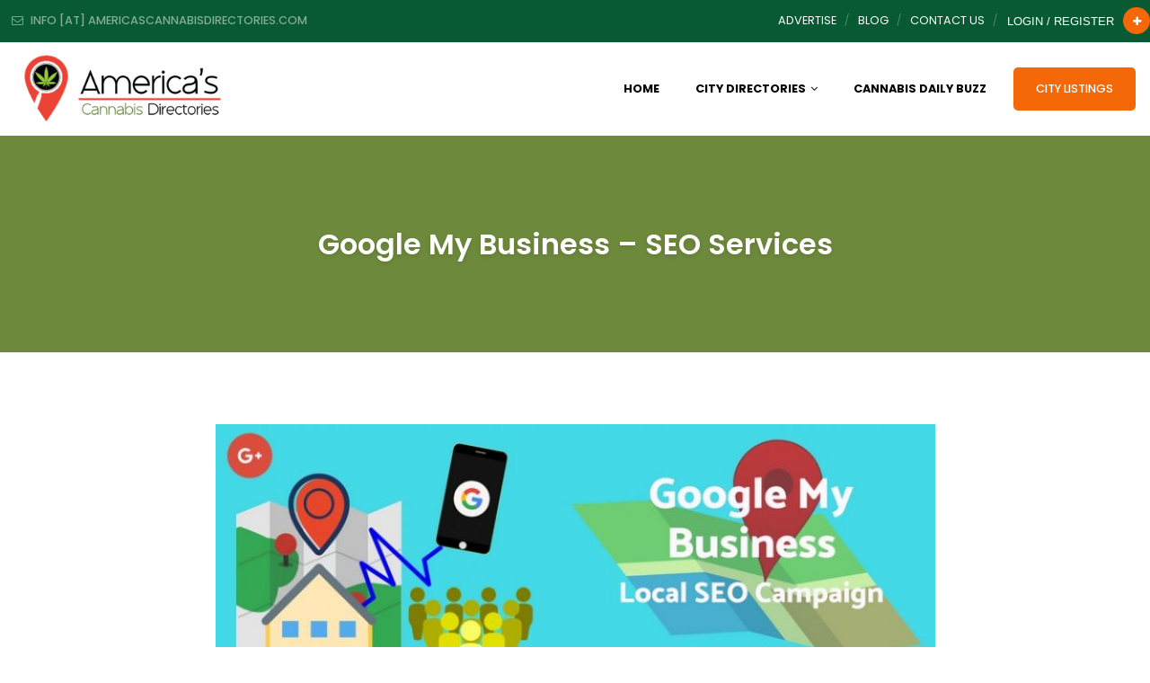

--- FILE ---
content_type: text/html; charset=UTF-8
request_url: https://americascannabisdirectories.com/google-my-business-seo-services/
body_size: 38100
content:
<!DOCTYPE html>
<html lang="en-US" class="no-js no-svg">
	<head>
		<meta charset="UTF-8">
		<meta http-equiv="X-UA-Compatible" content="IE=edge">
		<meta name="viewport" content="width=device-width, initial-scale=1">
		<link rel="profile" href="http://gmpg.org/xfn/11">
		<meta property="og:image" content="https://americascannabisdirectories.com/wp-content/uploads/2022/05/AmericasCannabis-Directory-Logo_Transparency_350-px-v2.png">
		<!-- Bootstrap -->
		<link href="https://americascannabisdirectories.com/wp-content/themes/directorytheme/css/bootstrap.min.css" rel="stylesheet">
		<link href="https://americascannabisdirectories.com/wp-content/themes/directorytheme/css/bootstrap-grid.min.css" rel="stylesheet">
		<link href="https://americascannabisdirectories.com/wp-content/themes/directorytheme/default.css" rel="stylesheet">
		<link href="https://americascannabisdirectories.com/wp-content/themes/directorytheme/css/font-awesome.min.css" rel="stylesheet">
		<link href="https://americascannabisdirectories.com/wp-content/themes/directorytheme/css/animate.min.css" rel="stylesheet">
		<link href="https://americascannabisdirectories.com/wp-content/themes/directorytheme/css/lightbox.min.css" rel="stylesheet">
		<link href="https://fonts.googleapis.com/css?family=Poppins:100,200,300,400,400i,500,600,600i,700,800,900|lato: 300,400,400i,700" rel="stylesheet">
		<!-- Owl Carousel -->
		<link href="https://americascannabisdirectories.com/wp-content/themes/directorytheme/css/owl.carousel.min.css" rel="stylesheet">
		<link href="https://americascannabisdirectories.com/wp-content/themes/directorytheme/css/owl.theme.default.min.css" rel="stylesheet">
		<link rel="stylesheet" type="text/css" href="https://americascannabisdirectories.com/wp-content/themes/directorytheme/css/slickstyle.css"/>
		<link rel="stylesheet" type="text/css" href="https://americascannabisdirectories.com/wp-content/themes/directorytheme/css/slick-theme.css"/>

					<link href="https://americascannabisdirectories.com/wp-content/themes/directorytheme/style-color.css" rel="stylesheet">
			

		<link rel="icon" href="https://americascannabisdirectories.com/wp-content/uploads/2022/05/favicon.ico" sizes="32x32">	

		<script>(function(html){html.className = html.className.replace(/\bno-js\b/,'js')})(document.documentElement);</script>
<title>Google My Business – SEO Services &#8211; America&#039;s Cannabis Directories</title>
<meta name='robots' content='max-image-preview:large' />
<link rel='dns-prefetch' href='//www.googletagmanager.com' />
<link rel="alternate" type="application/rss+xml" title="America&#039;s Cannabis Directories &raquo; Feed" href="https://americascannabisdirectories.com/feed/" />
<link rel="alternate" title="oEmbed (JSON)" type="application/json+oembed" href="https://americascannabisdirectories.com/wp-json/oembed/1.0/embed?url=https%3A%2F%2Famericascannabisdirectories.com%2Fgoogle-my-business-seo-services%2F" />
<link rel="alternate" title="oEmbed (XML)" type="text/xml+oembed" href="https://americascannabisdirectories.com/wp-json/oembed/1.0/embed?url=https%3A%2F%2Famericascannabisdirectories.com%2Fgoogle-my-business-seo-services%2F&#038;format=xml" />
<style id='wp-img-auto-sizes-contain-inline-css' type='text/css'>
img:is([sizes=auto i],[sizes^="auto," i]){contain-intrinsic-size:3000px 1500px}
/*# sourceURL=wp-img-auto-sizes-contain-inline-css */
</style>
<style id='wp-emoji-styles-inline-css' type='text/css'>

	img.wp-smiley, img.emoji {
		display: inline !important;
		border: none !important;
		box-shadow: none !important;
		height: 1em !important;
		width: 1em !important;
		margin: 0 0.07em !important;
		vertical-align: -0.1em !important;
		background: none !important;
		padding: 0 !important;
	}
/*# sourceURL=wp-emoji-styles-inline-css */
</style>
<style id='wp-block-library-inline-css' type='text/css'>
:root{--wp-block-synced-color:#7a00df;--wp-block-synced-color--rgb:122,0,223;--wp-bound-block-color:var(--wp-block-synced-color);--wp-editor-canvas-background:#ddd;--wp-admin-theme-color:#007cba;--wp-admin-theme-color--rgb:0,124,186;--wp-admin-theme-color-darker-10:#006ba1;--wp-admin-theme-color-darker-10--rgb:0,107,160.5;--wp-admin-theme-color-darker-20:#005a87;--wp-admin-theme-color-darker-20--rgb:0,90,135;--wp-admin-border-width-focus:2px}@media (min-resolution:192dpi){:root{--wp-admin-border-width-focus:1.5px}}.wp-element-button{cursor:pointer}:root .has-very-light-gray-background-color{background-color:#eee}:root .has-very-dark-gray-background-color{background-color:#313131}:root .has-very-light-gray-color{color:#eee}:root .has-very-dark-gray-color{color:#313131}:root .has-vivid-green-cyan-to-vivid-cyan-blue-gradient-background{background:linear-gradient(135deg,#00d084,#0693e3)}:root .has-purple-crush-gradient-background{background:linear-gradient(135deg,#34e2e4,#4721fb 50%,#ab1dfe)}:root .has-hazy-dawn-gradient-background{background:linear-gradient(135deg,#faaca8,#dad0ec)}:root .has-subdued-olive-gradient-background{background:linear-gradient(135deg,#fafae1,#67a671)}:root .has-atomic-cream-gradient-background{background:linear-gradient(135deg,#fdd79a,#004a59)}:root .has-nightshade-gradient-background{background:linear-gradient(135deg,#330968,#31cdcf)}:root .has-midnight-gradient-background{background:linear-gradient(135deg,#020381,#2874fc)}:root{--wp--preset--font-size--normal:16px;--wp--preset--font-size--huge:42px}.has-regular-font-size{font-size:1em}.has-larger-font-size{font-size:2.625em}.has-normal-font-size{font-size:var(--wp--preset--font-size--normal)}.has-huge-font-size{font-size:var(--wp--preset--font-size--huge)}.has-text-align-center{text-align:center}.has-text-align-left{text-align:left}.has-text-align-right{text-align:right}.has-fit-text{white-space:nowrap!important}#end-resizable-editor-section{display:none}.aligncenter{clear:both}.items-justified-left{justify-content:flex-start}.items-justified-center{justify-content:center}.items-justified-right{justify-content:flex-end}.items-justified-space-between{justify-content:space-between}.screen-reader-text{border:0;clip-path:inset(50%);height:1px;margin:-1px;overflow:hidden;padding:0;position:absolute;width:1px;word-wrap:normal!important}.screen-reader-text:focus{background-color:#ddd;clip-path:none;color:#444;display:block;font-size:1em;height:auto;left:5px;line-height:normal;padding:15px 23px 14px;text-decoration:none;top:5px;width:auto;z-index:100000}html :where(.has-border-color){border-style:solid}html :where([style*=border-top-color]){border-top-style:solid}html :where([style*=border-right-color]){border-right-style:solid}html :where([style*=border-bottom-color]){border-bottom-style:solid}html :where([style*=border-left-color]){border-left-style:solid}html :where([style*=border-width]){border-style:solid}html :where([style*=border-top-width]){border-top-style:solid}html :where([style*=border-right-width]){border-right-style:solid}html :where([style*=border-bottom-width]){border-bottom-style:solid}html :where([style*=border-left-width]){border-left-style:solid}html :where(img[class*=wp-image-]){height:auto;max-width:100%}:where(figure){margin:0 0 1em}html :where(.is-position-sticky){--wp-admin--admin-bar--position-offset:var(--wp-admin--admin-bar--height,0px)}@media screen and (max-width:600px){html :where(.is-position-sticky){--wp-admin--admin-bar--position-offset:0px}}

/*# sourceURL=wp-block-library-inline-css */
</style><style id='global-styles-inline-css' type='text/css'>
:root{--wp--preset--aspect-ratio--square: 1;--wp--preset--aspect-ratio--4-3: 4/3;--wp--preset--aspect-ratio--3-4: 3/4;--wp--preset--aspect-ratio--3-2: 3/2;--wp--preset--aspect-ratio--2-3: 2/3;--wp--preset--aspect-ratio--16-9: 16/9;--wp--preset--aspect-ratio--9-16: 9/16;--wp--preset--color--black: #000000;--wp--preset--color--cyan-bluish-gray: #abb8c3;--wp--preset--color--white: #ffffff;--wp--preset--color--pale-pink: #f78da7;--wp--preset--color--vivid-red: #cf2e2e;--wp--preset--color--luminous-vivid-orange: #ff6900;--wp--preset--color--luminous-vivid-amber: #fcb900;--wp--preset--color--light-green-cyan: #7bdcb5;--wp--preset--color--vivid-green-cyan: #00d084;--wp--preset--color--pale-cyan-blue: #8ed1fc;--wp--preset--color--vivid-cyan-blue: #0693e3;--wp--preset--color--vivid-purple: #9b51e0;--wp--preset--gradient--vivid-cyan-blue-to-vivid-purple: linear-gradient(135deg,rgb(6,147,227) 0%,rgb(155,81,224) 100%);--wp--preset--gradient--light-green-cyan-to-vivid-green-cyan: linear-gradient(135deg,rgb(122,220,180) 0%,rgb(0,208,130) 100%);--wp--preset--gradient--luminous-vivid-amber-to-luminous-vivid-orange: linear-gradient(135deg,rgb(252,185,0) 0%,rgb(255,105,0) 100%);--wp--preset--gradient--luminous-vivid-orange-to-vivid-red: linear-gradient(135deg,rgb(255,105,0) 0%,rgb(207,46,46) 100%);--wp--preset--gradient--very-light-gray-to-cyan-bluish-gray: linear-gradient(135deg,rgb(238,238,238) 0%,rgb(169,184,195) 100%);--wp--preset--gradient--cool-to-warm-spectrum: linear-gradient(135deg,rgb(74,234,220) 0%,rgb(151,120,209) 20%,rgb(207,42,186) 40%,rgb(238,44,130) 60%,rgb(251,105,98) 80%,rgb(254,248,76) 100%);--wp--preset--gradient--blush-light-purple: linear-gradient(135deg,rgb(255,206,236) 0%,rgb(152,150,240) 100%);--wp--preset--gradient--blush-bordeaux: linear-gradient(135deg,rgb(254,205,165) 0%,rgb(254,45,45) 50%,rgb(107,0,62) 100%);--wp--preset--gradient--luminous-dusk: linear-gradient(135deg,rgb(255,203,112) 0%,rgb(199,81,192) 50%,rgb(65,88,208) 100%);--wp--preset--gradient--pale-ocean: linear-gradient(135deg,rgb(255,245,203) 0%,rgb(182,227,212) 50%,rgb(51,167,181) 100%);--wp--preset--gradient--electric-grass: linear-gradient(135deg,rgb(202,248,128) 0%,rgb(113,206,126) 100%);--wp--preset--gradient--midnight: linear-gradient(135deg,rgb(2,3,129) 0%,rgb(40,116,252) 100%);--wp--preset--font-size--small: 13px;--wp--preset--font-size--medium: 20px;--wp--preset--font-size--large: 36px;--wp--preset--font-size--x-large: 42px;--wp--preset--spacing--20: 0.44rem;--wp--preset--spacing--30: 0.67rem;--wp--preset--spacing--40: 1rem;--wp--preset--spacing--50: 1.5rem;--wp--preset--spacing--60: 2.25rem;--wp--preset--spacing--70: 3.38rem;--wp--preset--spacing--80: 5.06rem;--wp--preset--shadow--natural: 6px 6px 9px rgba(0, 0, 0, 0.2);--wp--preset--shadow--deep: 12px 12px 50px rgba(0, 0, 0, 0.4);--wp--preset--shadow--sharp: 6px 6px 0px rgba(0, 0, 0, 0.2);--wp--preset--shadow--outlined: 6px 6px 0px -3px rgb(255, 255, 255), 6px 6px rgb(0, 0, 0);--wp--preset--shadow--crisp: 6px 6px 0px rgb(0, 0, 0);}:where(.is-layout-flex){gap: 0.5em;}:where(.is-layout-grid){gap: 0.5em;}body .is-layout-flex{display: flex;}.is-layout-flex{flex-wrap: wrap;align-items: center;}.is-layout-flex > :is(*, div){margin: 0;}body .is-layout-grid{display: grid;}.is-layout-grid > :is(*, div){margin: 0;}:where(.wp-block-columns.is-layout-flex){gap: 2em;}:where(.wp-block-columns.is-layout-grid){gap: 2em;}:where(.wp-block-post-template.is-layout-flex){gap: 1.25em;}:where(.wp-block-post-template.is-layout-grid){gap: 1.25em;}.has-black-color{color: var(--wp--preset--color--black) !important;}.has-cyan-bluish-gray-color{color: var(--wp--preset--color--cyan-bluish-gray) !important;}.has-white-color{color: var(--wp--preset--color--white) !important;}.has-pale-pink-color{color: var(--wp--preset--color--pale-pink) !important;}.has-vivid-red-color{color: var(--wp--preset--color--vivid-red) !important;}.has-luminous-vivid-orange-color{color: var(--wp--preset--color--luminous-vivid-orange) !important;}.has-luminous-vivid-amber-color{color: var(--wp--preset--color--luminous-vivid-amber) !important;}.has-light-green-cyan-color{color: var(--wp--preset--color--light-green-cyan) !important;}.has-vivid-green-cyan-color{color: var(--wp--preset--color--vivid-green-cyan) !important;}.has-pale-cyan-blue-color{color: var(--wp--preset--color--pale-cyan-blue) !important;}.has-vivid-cyan-blue-color{color: var(--wp--preset--color--vivid-cyan-blue) !important;}.has-vivid-purple-color{color: var(--wp--preset--color--vivid-purple) !important;}.has-black-background-color{background-color: var(--wp--preset--color--black) !important;}.has-cyan-bluish-gray-background-color{background-color: var(--wp--preset--color--cyan-bluish-gray) !important;}.has-white-background-color{background-color: var(--wp--preset--color--white) !important;}.has-pale-pink-background-color{background-color: var(--wp--preset--color--pale-pink) !important;}.has-vivid-red-background-color{background-color: var(--wp--preset--color--vivid-red) !important;}.has-luminous-vivid-orange-background-color{background-color: var(--wp--preset--color--luminous-vivid-orange) !important;}.has-luminous-vivid-amber-background-color{background-color: var(--wp--preset--color--luminous-vivid-amber) !important;}.has-light-green-cyan-background-color{background-color: var(--wp--preset--color--light-green-cyan) !important;}.has-vivid-green-cyan-background-color{background-color: var(--wp--preset--color--vivid-green-cyan) !important;}.has-pale-cyan-blue-background-color{background-color: var(--wp--preset--color--pale-cyan-blue) !important;}.has-vivid-cyan-blue-background-color{background-color: var(--wp--preset--color--vivid-cyan-blue) !important;}.has-vivid-purple-background-color{background-color: var(--wp--preset--color--vivid-purple) !important;}.has-black-border-color{border-color: var(--wp--preset--color--black) !important;}.has-cyan-bluish-gray-border-color{border-color: var(--wp--preset--color--cyan-bluish-gray) !important;}.has-white-border-color{border-color: var(--wp--preset--color--white) !important;}.has-pale-pink-border-color{border-color: var(--wp--preset--color--pale-pink) !important;}.has-vivid-red-border-color{border-color: var(--wp--preset--color--vivid-red) !important;}.has-luminous-vivid-orange-border-color{border-color: var(--wp--preset--color--luminous-vivid-orange) !important;}.has-luminous-vivid-amber-border-color{border-color: var(--wp--preset--color--luminous-vivid-amber) !important;}.has-light-green-cyan-border-color{border-color: var(--wp--preset--color--light-green-cyan) !important;}.has-vivid-green-cyan-border-color{border-color: var(--wp--preset--color--vivid-green-cyan) !important;}.has-pale-cyan-blue-border-color{border-color: var(--wp--preset--color--pale-cyan-blue) !important;}.has-vivid-cyan-blue-border-color{border-color: var(--wp--preset--color--vivid-cyan-blue) !important;}.has-vivid-purple-border-color{border-color: var(--wp--preset--color--vivid-purple) !important;}.has-vivid-cyan-blue-to-vivid-purple-gradient-background{background: var(--wp--preset--gradient--vivid-cyan-blue-to-vivid-purple) !important;}.has-light-green-cyan-to-vivid-green-cyan-gradient-background{background: var(--wp--preset--gradient--light-green-cyan-to-vivid-green-cyan) !important;}.has-luminous-vivid-amber-to-luminous-vivid-orange-gradient-background{background: var(--wp--preset--gradient--luminous-vivid-amber-to-luminous-vivid-orange) !important;}.has-luminous-vivid-orange-to-vivid-red-gradient-background{background: var(--wp--preset--gradient--luminous-vivid-orange-to-vivid-red) !important;}.has-very-light-gray-to-cyan-bluish-gray-gradient-background{background: var(--wp--preset--gradient--very-light-gray-to-cyan-bluish-gray) !important;}.has-cool-to-warm-spectrum-gradient-background{background: var(--wp--preset--gradient--cool-to-warm-spectrum) !important;}.has-blush-light-purple-gradient-background{background: var(--wp--preset--gradient--blush-light-purple) !important;}.has-blush-bordeaux-gradient-background{background: var(--wp--preset--gradient--blush-bordeaux) !important;}.has-luminous-dusk-gradient-background{background: var(--wp--preset--gradient--luminous-dusk) !important;}.has-pale-ocean-gradient-background{background: var(--wp--preset--gradient--pale-ocean) !important;}.has-electric-grass-gradient-background{background: var(--wp--preset--gradient--electric-grass) !important;}.has-midnight-gradient-background{background: var(--wp--preset--gradient--midnight) !important;}.has-small-font-size{font-size: var(--wp--preset--font-size--small) !important;}.has-medium-font-size{font-size: var(--wp--preset--font-size--medium) !important;}.has-large-font-size{font-size: var(--wp--preset--font-size--large) !important;}.has-x-large-font-size{font-size: var(--wp--preset--font-size--x-large) !important;}
/*# sourceURL=global-styles-inline-css */
</style>

<style id='classic-theme-styles-inline-css' type='text/css'>
/*! This file is auto-generated */
.wp-block-button__link{color:#fff;background-color:#32373c;border-radius:9999px;box-shadow:none;text-decoration:none;padding:calc(.667em + 2px) calc(1.333em + 2px);font-size:1.125em}.wp-block-file__button{background:#32373c;color:#fff;text-decoration:none}
/*# sourceURL=/wp-includes/css/classic-themes.min.css */
</style>
<link rel='stylesheet' id='simple-weather-css' href='https://americascannabisdirectories.com/wp-content/plugins/simple-weather/css/simple-weather.css?ver=4.0' type='text/css' media='all' />
<link rel='stylesheet' id='wp-pagenavi-css' href='https://americascannabisdirectories.com/wp-content/themes/directorytheme/npm/wp-pagenavi/pagenavi-css.css?ver=2.70' type='text/css' media='all' />
<link rel='stylesheet' id='chld_thm_cfg_parent-css' href='https://americascannabisdirectories.com/wp-content/themes/directorytheme/style.css?ver=6.9' type='text/css' media='all' />
<link rel='stylesheet' id='twentyseventeen-style-css' href='https://americascannabisdirectories.com/wp-content/themes/directory-theme-child/style.css?ver=6.9' type='text/css' media='all' />
<script type="text/javascript" src="https://americascannabisdirectories.com/wp-includes/js/jquery/jquery.min.js?ver=3.7.1" id="jquery-core-js"></script>
<script type="text/javascript" src="https://americascannabisdirectories.com/wp-includes/js/jquery/jquery-migrate.min.js?ver=3.4.1" id="jquery-migrate-js"></script>

<!-- Google tag (gtag.js) snippet added by Site Kit -->
<!-- Google Analytics snippet added by Site Kit -->
<script type="text/javascript" src="https://www.googletagmanager.com/gtag/js?id=G-F5MEVXR5XN" id="google_gtagjs-js" async></script>
<script type="text/javascript" id="google_gtagjs-js-after">
/* <![CDATA[ */
window.dataLayer = window.dataLayer || [];function gtag(){dataLayer.push(arguments);}
gtag("set","linker",{"domains":["americascannabisdirectories.com"]});
gtag("js", new Date());
gtag("set", "developer_id.dZTNiMT", true);
gtag("config", "G-F5MEVXR5XN");
//# sourceURL=google_gtagjs-js-after
/* ]]> */
</script>
<link rel="https://api.w.org/" href="https://americascannabisdirectories.com/wp-json/" /><link rel="alternate" title="JSON" type="application/json" href="https://americascannabisdirectories.com/wp-json/wp/v2/pages/34526" /><link rel="EditURI" type="application/rsd+xml" title="RSD" href="https://americascannabisdirectories.com/xmlrpc.php?rsd" />
<meta name="generator" content="WordPress 6.9" />
<link rel="canonical" href="https://americascannabisdirectories.com/google-my-business-seo-services/" />
<link rel='shortlink' href='https://americascannabisdirectories.com/?p=34526' />
<meta name="generator" content="Site Kit by Google 1.165.0" /><!-- HFCM by 99 Robots - Snippet # 1: Header - Google -->
<meta name="google-site-verification" content="B-NYU8_dxS23tYmuEc4UaAuh7LkfeVrxG18_e-BejRE" />

<!-- /end HFCM by 99 Robots -->
		<script type="text/javascript">
				(function(c,l,a,r,i,t,y){
					c[a]=c[a]||function(){(c[a].q=c[a].q||[]).push(arguments)};t=l.createElement(r);t.async=1;
					t.src="https://www.clarity.ms/tag/"+i+"?ref=wordpress";y=l.getElementsByTagName(r)[0];y.parentNode.insertBefore(t,y);
				})(window, document, "clarity", "script", "cx1muctte7");
		</script>
		
<!-- Google Tag Manager snippet added by Site Kit -->
<script type="text/javascript">
/* <![CDATA[ */

			( function( w, d, s, l, i ) {
				w[l] = w[l] || [];
				w[l].push( {'gtm.start': new Date().getTime(), event: 'gtm.js'} );
				var f = d.getElementsByTagName( s )[0],
					j = d.createElement( s ), dl = l != 'dataLayer' ? '&l=' + l : '';
				j.async = true;
				j.src = 'https://www.googletagmanager.com/gtm.js?id=' + i + dl;
				f.parentNode.insertBefore( j, f );
			} )( window, document, 'script', 'dataLayer', 'GTM-MSX9B4P' );
			
/* ]]> */
</script>

<!-- End Google Tag Manager snippet added by Site Kit -->
		<style type="text/css" id="wp-custom-css">
			/* Make the dropdown menu scrollable */
#menu-item-35236 > .sub-menu {
    max-height: 80vh; /* maximum height is 80% of viewport height */
    overflow-y: auto; /* vertical scrollbar if content exceeds max-height */
    overflow-x: hidden; /* prevent horizontal scroll */
    box-shadow: 0 4px 8px rgba(0,0,0,0.1); /* optional: nice shadow */
}

/* Optional: smooth scrolling inside dropdown */
#menu-item-35236 > .sub-menu::-webkit-scrollbar {
    width: 6px;
}
#menu-item-35236 > .sub-menu::-webkit-scrollbar-thumb {
    background-color: rgba(0,0,0,0.2);
    border-radius: 3px;
}
		</style>
		
		
		<!-- This code is used fot Cutom Color ACtivated
		Scrrenshort : https://prnt.sc/1u7upic--> 
		<style>#cp-header .navbar-nav li:hover ul, #cp-header .navbar-nav.submit-listing li a, a.add-listing, .bsr_content a { background: #f46807; }body #page-banner,.pricing .pricing-widget:hover .pricing-content, .pricing .pricing-widget.active .pricing-content, .pricing .pricing-widget:hover .pricing-header .price-cost, .pricing .pricing-widget.active .pricing-header .price-cost, .page-template-pricing #page-banner { background: #6d893c; }#cp-header .navbar-nav li.current-menu-item a { color: #f46807; }.pricing-widget  h3.pricing-title { color: #6d893c !important; }.pricing-widget.main.active h3.pricing-title, .pricing-widget:hover h3.pricing-title { color: white !important; }div#cp-header { background: #ffffff !important; }#cp-top { background: #075a32 !important; }.c-top-right.pull-right ul li a:hover, .c-top-right a.account-link:hover, #cp-top .social ul li a:hover { color: #f46807 !important; }#cp-header .navbar-nav li ul li.menu-item-has-children ul li.menu-item-has-children ul li { background: #f46807 !important; }#footer{background :#f46807;}body, body p{color: #0c0000;}


h1,h2,h3,h4,h5,h6 {
	color:#ea4335;
}


blockquote:before {
  color: #f46807;
}


a{
	color: #f46807;
}
a:focus{color: #167849;}
a:hover{
	color: #167849;
}
a:focus{outline: none;}
hr{background: #d1d1d1;}

.cp-color{
	color: #f46807;
}

.backtotop{background:#f46807;}

#cp-header .navbar-nav li a{color:#000000 ;}



#cp-top .c-top-left ul li a{color: #fff;}
#cp-top .c-top-left ul li a:hover,#cp-top .c-top-left ul li a:hover i{color: #f46807;}
#cp-top .c-top-left ul li.email i{color: #fff;}
#cp-top .c-top-left ul li.phone i{color: #fff;}

#cp-top .c-top-left ul li a:hover,#cp-top .c-top-left ul li a:hover i{ color: #f46807;}

#cp-top .social ul li{color: #fff;}
#cp-top .social ul li:after{color: rgba(255,255,255,.5);}
#cp-top .social ul li a{color: rgba(255,255,255,.5);}
#cp-top .social ul li a:hover{color: #fff;}

.c-top-right a.account-link:hover{color: #f46807;}

#cp-top .c-top-right a.appointment{background: #f46807;color: #fff;}
#cp-top .c-top-right a.appointment:hover{ background: #167849;}

#cp-header a.navbar-brand:hover h2{color: #f46807;}




#cp-header .navbar-nav.submit-listing li a:hover{background: #167849; }



.banner-content .banner-btn a.global-btn:hover{color: #167849;}

a.global-btn{background: #f46807;}
a.global-btn:hover{border-color: #167849;color: #167849;}

button.global-btn{background: #f46807;}
button.global-btn:hover{border-color: #167849;color: #167849;}

a.global-btn.btn-solid{color: #f46807;background: none; border: solid 2px #f46807;}
a.global-btn.btn-solid:hover{color: #fff;background: none; border: solid 2px #f46807; background: #f46807;}

.banner-btn a.global-btn{background: #f5af02;}
.banner-btn a.global-btn:hover{background: #f46807;border-color: #f46807;color: #fff;}

.checklists li i{color: #167849;}

.cp-services h4 a:hover{color: #167849;}


.blog-item h3 a:hover{color: #f46807;}

.cp-header-title{background-color: ;}



.widget .widget-title:after{color: #f46807;}
.blog-date{color: #f46807;}
.widget ul li span{color: #f46807;}

.widget ul li a:hover{color: #f46807;}
.comments-area .submit{background: #f46807;}

.comments-area .submit:hover{background: #167849;}

.register-login .global-btn:hover, .acf-form .acf-button:hover{
	background:#f46807;
	border-color:#f46807;	
}


.pricing .pricing-widget:hover .pricing-header .price-cost, .pricing .pricing-widget.active .pricing-header .price-cost {
    background-color: #f46807;
}

.pricing .pricing-widget:hover .pricing-content, .pricing .pricing-widget.active .pricing-content {
    background-color: #f46807;
}

.listing-comment .comments-area .submit{
	border:2px solid #f46807;
	background:#f46807;
}
#cp-header .navbar-nav li a:hover,#cp-header .navbar-nav li.current-menu-item a{color:#f46807;}
.listing-comment .comments-area .submit:hover{
	background:#167849;
	border-color:#167849;	
}
.paypal-entry .item-field_price span{color: #167849;}
//#cp-header .navbar-nav li a{color:#f46807}

/**@media 991px**/@media ( max-width: 991px ){

	
	#cp-header .navbar-nav i.toggle-down{background: #f46807;}
	#cp-header .navbar-nav ul li a:hover{color:#f46807;}
	#cp-header .navbar-nav li,#cp-header .navbar-nav li a,
	//#cp-header .navbar-nav li.current-menu-item a{color:#f46807 !important;}

}/**end @media 991px**/


body .listing_search button.btn[type="submit"] {
    background: #167849;
}
.page-template-pricing #page-banner, .page-template-pay #page-banner {
	background: #6d893c;
}
#cp-top{ background: #075a32 !important; }

.cp-header-title span,
a.nlplink{background : #6d893c ;}

.cp-header-title span:hover,
a.nlplink:hover{background : #f46807 ;}

.cp-header-title span,
 a.nlplink,.featured-home h3, .featured-home span{color : #ffffff ;}
 
#page-banner h1 { color: #ffffff}

.cp-header-title span:hover,
a.nlplink:hover,.featured-home h3:hover,.featured-home span:hover{color : #ffffff !important;}


</style>	</head>

	<div class="header-txt" style=" display : none;">
			</div>

	<!-- main body section start --->
	<body class="wp-singular page-template-default page page-id-34526 wp-theme-directorytheme wp-child-theme-directory-theme-child">
		<div id="cp-wrapper">
			<div id="cp-top">
				<div class="inner">
					<div class="row no-gutters">
						<div class="col-6">
							<div class="social">
								<ul>
																			<li><a href="mailto:info [at] AmericasCannabisDirectories.com"><i class="fa fa-envelope-o"></i> <span>info [at] AmericasCannabisDirectories.com</span></a></li>
									
																	</ul>
							</div><!--social-->
						</div><!--col-->

						<div class="col-6 clearfix">
							<div class="c-top-right pull-right">
								<div class="c-top-left">
									<ul>
																					<li id="menu-item-35076" class="menu-item menu-item-type-post_type menu-item-object-page menu-item-35076"><a href="https://americascannabisdirectories.com/advertise-services/">Advertise</a></li>
<li id="menu-item-35172" class="menu-item menu-item-type-custom menu-item-object-custom menu-item-35172"><a href="https://americascannabisdirectories.com/blog">Blog</a></li>
<li id="menu-item-35033" class="menu-item menu-item-type-post_type menu-item-object-page menu-item-35033"><a href="https://americascannabisdirectories.com/contact/" title="						">Contact Us</a></li>
											
									</ul>
								</div><!--c-top-left-->
																<div class="dropdown">
									<a href="https://americascannabisdirectories.com/listings/" class="add-listing" data-toggle="dropdown"><i class="fa fa-plus"></i></a>
									<div class="dropdown-menu submit_btn" aria-labelledby="dropdownMenuButton">
										<a class="dropdown-item" href="https://americascannabisdirectories.com/listings/">Submit a Listing</a>
																				<!-- This code is used for check user login or not
										Scrrenshort : https://prnt.sc/1ubbk1k
										-->
																			</div>
								</div>
																	<a href="https://americascannabisdirectories.com/account/" class="account-link">Login / Register</a>
															</div><!--c-top-right-->
						</div><!--col-->
					</div><!--row-->
				</div><!--inner-->
			</div><!--cp-top-->
			 <!--- This code is used for top menu of theme
		  Scrrenshort : https://prnt.sc/1ugecj0-->
		  				<header>
				<div id="cp-header" class="sticky_header">
					<div class="inner">
						<nav class="navbar navbar-expand-lg navbar-light">
							<a class="navbar-brand" href="https://americascannabisdirectories.com"><img src="https://americascannabisdirectories.com/wp-content/uploads/2022/05/AmericasCannabis-Directory-Logo_Transparency_350-px-v2.png" /></a>
							<button class="navbar-toggler" type="button" data-toggle="collapse" data-target="#mainanv"  aria-expanded="false" aria-label="Toggle navigation">
								<span class="navbar-toggler-icon"></span>
							</button>
							<div class="collapse navbar-collapse justify-content-end" id="mainanv">	
																	<ul id="top-menu" class="menu navbar-nav"><li id="menu-item-35037" class="menu-item menu-item-type-post_type menu-item-object-page menu-item-home menu-item-35037"><a href="https://americascannabisdirectories.com/" title="						">Home</a></li>
<li id="menu-item-35236" class="menu-item menu-item-type-post_type menu-item-object-page menu-item-has-children menu-item-35236"><a href="https://americascannabisdirectories.com/other-city-directories/">City Directories<svg class="icon icon-angle-down" aria-hidden="true" role="img"> <use href="#icon-angle-down" xlink:href="#icon-angle-down"></use> </svg></a>
<ul class="sub-menu">
	<li id="menu-item-35445" class="menu-item menu-item-type-custom menu-item-object-custom menu-item-35445"><a href="#">↓↓↓ Scroll for more cities ↓↓↓</a></li>
	<li id="menu-item-35424" class="menu-item menu-item-type-custom menu-item-object-custom menu-item-35424"><a href="https://austincannabisdirectory.com">Austin Cannabis Directory</a></li>
	<li id="menu-item-35483" class="menu-item menu-item-type-custom menu-item-object-custom menu-item-35483"><a href="https://bostoncannabisdirectory.com">Boston Cannabis Directory</a></li>
	<li id="menu-item-35477" class="menu-item menu-item-type-custom menu-item-object-custom menu-item-35477"><a href="https://burlingtoncannabisdirectory.com">Burlington Cannabis Directory</a></li>
	<li id="menu-item-35423" class="menu-item menu-item-type-custom menu-item-object-custom menu-item-35423"><a href="https://chicagocannabisdirectory.com">Chicago Cannabis Directory</a></li>
	<li id="menu-item-35344" class="menu-item menu-item-type-custom menu-item-object-custom menu-item-35344"><a href="https://denvercannabisdirectory.com">Denver Cannabis Directory</a></li>
	<li id="menu-item-35471" class="menu-item menu-item-type-custom menu-item-object-custom menu-item-35471"><a href="https://kansascitycannabisdirectory.com">Kansas City Cannabis Directory</a></li>
	<li id="menu-item-35238" class="menu-item menu-item-type-custom menu-item-object-custom menu-item-35238"><a href="https://lasvegascannabisdirectory.com">Las Vegas Cannabis Directory</a></li>
	<li id="menu-item-35478" class="menu-item menu-item-type-custom menu-item-object-custom menu-item-35478"><a href="https://littlerockcannabisdirectory.com">Little Rock Cannabis Directory</a></li>
	<li id="menu-item-35419" class="menu-item menu-item-type-custom menu-item-object-custom menu-item-35419"><a href="https://lacannabisdirectory.com">Los Angeles Cannabis Directory</a></li>
	<li id="menu-item-35479" class="menu-item menu-item-type-custom menu-item-object-custom menu-item-35479"><a href="https://memphiscannabisdirectory.com">Memphis Cannabis Directory</a></li>
	<li id="menu-item-35422" class="menu-item menu-item-type-custom menu-item-object-custom menu-item-35422"><a href="https://miamicannabisdirectory.com">Miami Cannabis Directory</a></li>
	<li id="menu-item-35480" class="menu-item menu-item-type-custom menu-item-object-custom menu-item-35480"><a href="https://nashvillecannabisdirectory.com">Nashville Cannabis Directory</a></li>
	<li id="menu-item-35239" class="menu-item menu-item-type-custom menu-item-object-custom menu-item-35239"><a href="https://newyorkcannabisdirectory.com">New York Cannabis Directory</a></li>
	<li id="menu-item-35472" class="menu-item menu-item-type-custom menu-item-object-custom menu-item-35472"><a href="https://phoenixcannabisdirectory.com">Phoenix Cannabis Directory</a></li>
	<li id="menu-item-35425" class="menu-item menu-item-type-custom menu-item-object-custom menu-item-35425"><a href="http://portlandcannabisdirectory.com">Portland Cannabis Directory</a></li>
	<li id="menu-item-35432" class="menu-item menu-item-type-custom menu-item-object-custom menu-item-35432"><a href="https://sanfranciscocannabisdirectory.com">San Francisco Cannabis Directory</a></li>
	<li id="menu-item-35482" class="menu-item menu-item-type-custom menu-item-object-custom menu-item-35482"><a href="https://sanjosecannabisdirectory.com">San Jose Cannabis Directory</a></li>
	<li id="menu-item-35470" class="menu-item menu-item-type-custom menu-item-object-custom menu-item-35470"><a href="https://seattlecannabisdirectory.com">Seattle Cannabis Directory</a></li>
	<li id="menu-item-35366" class="menu-item menu-item-type-custom menu-item-object-custom menu-item-35366"><a href="https://stcharlescannabisdirectory.com">St. Charles Cannabis Directory</a></li>
	<li id="menu-item-35237" class="menu-item menu-item-type-custom menu-item-object-custom menu-item-35237"><a href="https://stlouiscannabisdirectory.com">St. Louis Cannabis Directory</a></li>
</ul>
</li>
<li id="menu-item-35058" class="menu-item menu-item-type-custom menu-item-object-custom menu-item-35058"><a href="https://cannabisdailybuzz.com">Cannabis Daily Buzz</a></li>
</ul>																<ul class="navbar-nav top_nav_mov">
																			<li class="menu-item menu-item-type-post_type menu-item-object-page menu-item-35076"><a href="https://americascannabisdirectories.com/advertise-services/">Advertise</a></li>
<li class="menu-item menu-item-type-custom menu-item-object-custom menu-item-35172"><a href="https://americascannabisdirectories.com/blog">Blog</a></li>
<li class="menu-item menu-item-type-post_type menu-item-object-page menu-item-35033"><a href="https://americascannabisdirectories.com/contact/" title="						">Contact Us</a></li>
																	</ul>				  
								<ul class="submit-listing navbar-nav">
									<li><a href="https://americascannabisdirectories.com/listings/">
										City Listings</a></li>
								</ul>				  
							</div><!--collapse-->
						</nav>     
					</div><!--inner-->	
				</div><!--cp-header-->
			</header>

<div id="page-banner" class="" style="background: ;">
  <div class="inner">
       <h1>Google My Business – SEO Services</h1>
  </div><!--inner-->
</div><!--page-banner-->

<div id="cp-container" class="cp-section">
  <div class="inner">
      <div class="full-content">
					<div class="cp-entry clearfix">
				<p>			<span></span><img fetchpriority="high" decoding="async" class="aligncenter size-full wp-image-34527" src="https://americascannabisdirectories.com/wp-content/uploads/2018/12/Add-heading-6.jpg" alt="" width="801" height="312" srcset="https://americascannabisdirectories.com/wp-content/uploads/2018/12/Add-heading-6.jpg 801w, https://americascannabisdirectories.com/wp-content/uploads/2018/12/Add-heading-6-300x117.jpg 300w, https://americascannabisdirectories.com/wp-content/uploads/2018/12/Add-heading-6-768x299.jpg 768w" sizes="(max-width: 767px) 89vw, (max-width: 1000px) 54vw, (max-width: 1071px) 543px, 580px" /></p>
<h3 style="text-align: center;">Google My Business SEO Campaign &#8211; Get Your Business Ranked &amp; Get Leads, Traffic, And Sales At The Top Of The World&#8217;s Largest Search Engine</h3>
<h3 style="text-align: center;"><span style="color: #ff6600;">STOP Missing Out On Local Traffic And Sales For Your Business On Google!</span></h3>
<p><img decoding="async" class="alignright wp-image-34530" src="https://americascannabisdirectories.com/wp-content/uploads/2018/12/digital-marketing-1725340_960_720.jpg" alt="" width="600" height="399" srcset="https://americascannabisdirectories.com/wp-content/uploads/2018/12/digital-marketing-1725340_960_720.jpg 960w, https://americascannabisdirectories.com/wp-content/uploads/2018/12/digital-marketing-1725340_960_720-300x200.jpg 300w, https://americascannabisdirectories.com/wp-content/uploads/2018/12/digital-marketing-1725340_960_720-768x511.jpg 768w" sizes="(max-width: 600px) 100vw, 600px" />Google is the world’s <strong>most popular search engine</strong>. Long gone are the days of using phone books and the yellow pages to search for local businesses in your area. Thousands upon thousands of people in Arizona use Google daily to search for local restaurants, local services, local products, and local businesses in the valley to meet their needs. These are customers <strong>already interested, taking action, and ready to buy</strong> using Google to search for your services and ready to do business with you… but there’s just one problem. Are you even showing up organically in the Google Maps search results? Do you have an optimized Google My Business Listing with great reviews, consistent and updated business info, and content rich descriptions with your keywords strategically placed in your GMB listing? Were you even aware that you could leverage Google to increase your business’s online presence and drive direct traffic &amp; sales to your business? Think about all that online traffic that you’re currently missing out on and imagine an optimized GMB listing causing your phone to ring with fresh new leads if you were ranked in the top 3 Google Map Pack? How would you like to get your business ranked in Google’s Top 3 Map Pack, completely hands free, while seeing HUGE returns of investments with an effective GMB SEO Campaign?</p>
<h2 class="clear" style="text-align: center;"><span style="color: #ff6600;">Why You Need To Invest Into GMB SEO For Your Business</span></h2>
<p><img decoding="async" class="alignright wp-image-34534" src="http://directorysite.sharksdemo.com/wp-content/uploads/2018/12/CONFIDENTIAL-PRICE-SHEET.jpg" alt="" width="600" height="600" />Most of the online traffic that is coming from local products, local businesses, and local services right now is coming from <strong>Google</strong>. Stop trying to optimize your Google My Business listing yourself! Smart business owners know their time is better spent working on the actual business – performing tasks focused on growing the business in the mid to long-term -rather than working in the business – doing the actual manual tasks that just slows you down as a business. Also, ranking in the 3 pack is becoming more and more difficult if you are not using advanced strategies. We take the best strategies and tactics from industry-leading GMB optimization campaigns designed for total domination for 3 pack listings.</p>
<p>Here are some examples of what GMB SEO can do for your business:</p>
<ul>
<li>The Results are <b>Powerful</b> &amp; <strong>Permanent</strong> (In Comparison to Adwords and PPC)</li>
<li>Definite Increase in Traffic To Your Business</li>
<li>Better ROI (Return on Investment) Than Normal Ads</li>
<li>Your Competitors Are Doing It</li>
<li>Rank Your Website Well On Google For Maximum Visibility</li>
<li>Take Your Business to the Next Level – Businesses who invest in SEO should expect to GROW from the results!</li>
<li>60% Of Clicks Go To The Front Page And GMB Listings</li>
</ul>
<h2 class="clear" style="text-align: center;"><span style="color: #ff6600;">The Amazing Benefits From Google My Business SEO &#8211; And What To Expect</span></h2>
<p><img loading="lazy" decoding="async" class="alignright wp-image-34535" src="https://americascannabisdirectories.com/wp-content/uploads/2018/12/44202305_2307663992581328_4483663059197362176_n.jpg" alt="" width="600" height="643" srcset="https://americascannabisdirectories.com/wp-content/uploads/2018/12/44202305_2307663992581328_4483663059197362176_n.jpg 896w, https://americascannabisdirectories.com/wp-content/uploads/2018/12/44202305_2307663992581328_4483663059197362176_n-280x300.jpg 280w, https://americascannabisdirectories.com/wp-content/uploads/2018/12/44202305_2307663992581328_4483663059197362176_n-768x823.jpg 768w" sizes="auto, (max-width: 600px) 100vw, 600px" />Let’s be honest here. When was the last time you went to the second page of Google to find what you were searching for? Most all of the search traffic are generated on the front page in the Google Map Pack or organically. Don’t take our word for it, check out this awesome <strong><a href="https://moz.com/blog/the-new-snack-pack-where-users-clicking-how-you-can-win">GMB 3 Pack Case Study</a></strong> by Moz.com. When you investing in your GMB <b>search engine optimization</b>, you are making a direct investment in it’s visibility and profitability on the web. This is why <b>SEO</b> is so <b>important</b>, no matter what your <b>business</b> does. And based on the way search engines are developing, it’s unlikely that <b>SEO</b> will lose <b>importance</b> any time soon.</p>
<p>Everybody <strong>LOVES</strong> instant results. Pay a fee, get your business ranked on the first page of Google, and get all the leads and sales that your business can possibly handle. What a glorious day that will be. However, in the SEO world, instant results are a mere myth thanks to Google’s Algorithm. The way that Google’s Algorithm is set up is that it RANKS Websites and GMB Listings for Quality OVER Quantity. SEO is an investment, a marathon (not a sprint), and takes time for the work to be manifested onto Google by following our strategic AND effective strategies. To see a blueprint or what to expect when you purchase our GMB SEO package, please see the chart below!</p>
<h2 class="clear" style="text-align: center;">Improve Local Search Rankings and Increase Online Visibility with our Expert-Level Local Maps and GMB Optimization Strategies</h2>
<p><img loading="lazy" decoding="async" class="aligncenter size-full wp-image-34537" src="https://americascannabisdirectories.com/wp-content/uploads/2018/12/Add-heading.jpg" alt="" width="820" height="312" srcset="https://americascannabisdirectories.com/wp-content/uploads/2018/12/Add-heading.jpg 820w, https://americascannabisdirectories.com/wp-content/uploads/2018/12/Add-heading-300x114.jpg 300w, https://americascannabisdirectories.com/wp-content/uploads/2018/12/Add-heading-768x292.jpg 768w" sizes="auto, (max-width: 767px) 89vw, (max-width: 1000px) 54vw, (max-width: 1071px) 543px, 580px" /></p>
<h2 style="text-align: center;">180 Day Elite Local Maps and GMB Campaign Details</h2>
<h3 style="text-align: center;">180 Day Elite Local Maps and GMB Campaign</h3>
<h4 style="text-align: center;">Now Available! Local On-Page Website Optimization</h4>
<p style="text-align: center;">These are the services and tasks that we implement every month strictly for your 180-day GMB SEO campaigns. It is designed for local competition niches and local metropolitan areas. These GMB SEO strategies are designed for 3 Pack domination.</p>
<p style="text-align: center;"><strong>Month #1</strong></p>
<p style="text-align: center;">We start your 180 Day Campaign with Keyword Research (We find the top 5 keywords for your niche to help you rank on Google Maps for) and create you a new GMB dashboard. This acts as an additional branded property and interlinks to the GMB listing, the main company website, and selected brand profiles and features a Google Map embed, hours, and NAP information.</p>
<p style="text-align: center;"><strong>Month #2</strong></p>
<p style="text-align: center;">We continue to optimize your GMB listing while we implement <span data-sheets-value="{&quot;1&quot;:2,&quot;2&quot;:&quot;Proprietary Local Link Strategy&quot;}" data-sheets-userformat="{&quot;2&quot;:12419,&quot;3&quot;:[null,0],&quot;4&quot;:[null,2,15987699],&quot;10&quot;:2,&quot;15&quot;:&quot;Arial&quot;,&quot;16&quot;:12}">Proprietary Local Link Strategies that will help you increase in local searches and rankings.</span> We also write high-quality articles and press releases written with call to actions and complete with company information and keywords for your GMB listings. We are using this article similarly to the original GMB descriptions where we highlight the location and geo-area as well as the brand’s services and contact information.</p>
<p style="text-align: center;"><strong>Month #3</strong></p>
<p style="text-align: center;">Tasks include Optimizing Title Tags, Metas, H1 and H2 Tags, Image Alt Text, Inner Linking Structure and Anchor Text, Outbound Link Structure and Anchor Text, Create and Validate Organizational Schema Script and Implement our TF-IDF Action Plan on the target page.</p>
<p style="text-align: center;">We further optimize the local business JSON markup, Google Maps embed, local relevancy linking, NAP and hours, and a store locator feature.</p>
<p style="text-align: center;"><strong>Month #4</strong></p>
<p style="text-align: center;">We create 40 additional citations based on your location and niche to further round out the brand’s digital presence. These are manually built business listings with complete details filled out and a careful attention to the company NAP and information.</p>
<p style="text-align: center;"><b><u>Month #5</u></b></p>
<p style="text-align: center;">Geo-Networks create local relevancy for a brand, a key ranking factor in the local search algorithm. These networks can help make the difference is high competition niches and large metro areas that now have an infinite number of map pack based on searcher proximity.</p>
<p style="text-align: center;"><b><u>Month #6</u></b></p>
<p style="text-align: center;">We create top quality content for the geo-network, specifically discussing the location and combine this with our proven link strategy designed to funnel massive geo-relevance to any brand.</p>
<h4><em>At the end of this plan, you should have some truly fantastic and incredible rankings you’ve achieved by now. From building a diverse set of links and citations over a six month period, your monthly reports should show a nice progression of improved rankings and most importantly of all.. a prospering business!!</em></h4>
<h2 style="text-align: center;">FAQs About Our Google My Business Optimization Service</h2>
<h4 class="clear">Do You Provide Monthly Reporting?</h4>
<p><img loading="lazy" decoding="async" class="alignright wp-image-34540" src="https://americascannabisdirectories.com/wp-content/uploads/2018/12/analysis-1841158_960_720.jpg" alt="" width="600" height="400" srcset="https://americascannabisdirectories.com/wp-content/uploads/2018/12/analysis-1841158_960_720.jpg 960w, https://americascannabisdirectories.com/wp-content/uploads/2018/12/analysis-1841158_960_720-300x200.jpg 300w, https://americascannabisdirectories.com/wp-content/uploads/2018/12/analysis-1841158_960_720-768x512.jpg 768w" sizes="auto, (max-width: 600px) 100vw, 600px" />Yes absolutely! We provide an automated PDF workbook report that is emailed out to your business email that you ordered with at the beginning of each month. This report shows the progress each month along with links to each of that month’s deliverables. Additionally, we provide an advanced Local SEO Audit at the start of the project and upon project completion which highlights the company’s increased online presence.</p>
<h4 class="clear">Why 180 Days (6 Months) For A GMB Campaign?</h4>
<p><img loading="lazy" decoding="async" class="alignright wp-image-34541" src="https://americascannabisdirectories.com/wp-content/uploads/2018/12/search-engine-411105_960_720.jpg" alt="" width="600" height="424" srcset="https://americascannabisdirectories.com/wp-content/uploads/2018/12/search-engine-411105_960_720.jpg 960w, https://americascannabisdirectories.com/wp-content/uploads/2018/12/search-engine-411105_960_720-300x212.jpg 300w, https://americascannabisdirectories.com/wp-content/uploads/2018/12/search-engine-411105_960_720-768x542.jpg 768w" sizes="auto, (max-width: 600px) 100vw, 600px" />Plain and simple, GMB SEO takes time. It takes time to research your market and industry. It takes time to perform the necessary analyses. And it takes time to produce quality content, citations, and implementing our proven tactics to boost your rankings. And that’s just on our side of things. It takes time for Google to recognize your GMB listing and assign it the authority it deserves. It takes time for it to see that changes have been made, compare the quality of your GMB listing and your content to everyone else in the same space. It even takes time for user behavior to change. They’ll need a while to discover that things on your site have changed. HOWEVER, Most clients are reporting seeing gains within only days or weeks of the campaigns starting, and they are already getting new leads and sales. We’ve built a 6 month GMB SEO Campaign Blueprint with some of the best methods for 3 Pack Dominance. Our results always outperform anything you would get from lesser quality providers.</p>
<h4 class="clear">How Many Accounts or Citations Do You Build?</h4>
<p><em><strong><img loading="lazy" decoding="async" class="alignright size-full wp-image-34544" src="https://americascannabisdirectories.com/wp-content/uploads/2018/12/local-business-directory-.png" alt="" width="512" height="408" srcset="https://americascannabisdirectories.com/wp-content/uploads/2018/12/local-business-directory-.png 512w, https://americascannabisdirectories.com/wp-content/uploads/2018/12/local-business-directory--300x239.png 300w" sizes="auto, (max-width: 512px) 100vw, 512px" />Our 180 Day Campaigns includes: </strong></em>4 data aggregator submissions (USA). The Top 40 branded social accounts. The top 80 secondary branded web 2.0’s, 10 niche network web 2.0’s, 15 geo-network web 2.0’s, the top 42 national business listings, 6 GPS listings, 120 secondary citations, 15 image citations, and 75 My Map citations.</p>
<p><strong>The more consistent citations you have, the higher you WILL Rank</strong></p>
<p>A consistent NAP (Name, Address, Phone Number) is still very important to local rankings. If your NAP details change during the course of the campaign there will be an additional fee required to change or update any work already completed.</p>
<h4 class="clear">Can I Call or Skype for a Consultation? Can I do it before I place my order?</h4>
<p><img loading="lazy" decoding="async" class="alignright wp-image-34545" src="https://americascannabisdirectories.com/wp-content/uploads/2018/12/telephone-586266_960_720.jpg" alt="" width="600" height="400" srcset="https://americascannabisdirectories.com/wp-content/uploads/2018/12/telephone-586266_960_720.jpg 960w, https://americascannabisdirectories.com/wp-content/uploads/2018/12/telephone-586266_960_720-300x200.jpg 300w, https://americascannabisdirectories.com/wp-content/uploads/2018/12/telephone-586266_960_720-768x512.jpg 768w" sizes="auto, (max-width: 600px) 100vw, 600px" />You can only schedule a call via the GMB department’s email listed below if you are a current GMB client. We also provide you with two complimentary 15-minute phone calls each month to follow up with you about your GMB SEO Campaign and Listing. Calls must be scheduled by email first and it is only available for existing GMB clients.</p>
<p>If you have any questions before ordering, please email Tom@handsoffmedia.com.</p>
<p>Skype Calls or Phone Calls For Non Clients Are $100 for 30 minutes and must be paid and scheduled in advance. We understand you are very interested in our GMB SEO services and that SEO may be confusing to understand if you are completely new to the service, but we are a business as well and our time is limited and prioritized on ranking our paying clients GMB SEO services. We cannot educate everyone about GMB SEO and what it does. That’s why this page is filled with great content regarding our GMB SEO services and we leave the deciding factor up to you based off the information provided. Thank you for understanding.</p>
<h2 class="clear" style="text-align: center;">Start Your Local Maps and GMB Ranking Campaign Here</h2>
<div class="row">
<div class="col-lg-6" style="text-align: center;">
<h3 style="text-align: center;">180 Day GMB Optimization</h3>
<p><span style="text-decoration: underline;"><strong>We deliver the highest impact for your business!</strong></span></p>
<h3 style="text-align: center;">$1499 per month</h3>
<p style="text-align: center;">Keyword Research</p>
<p style="text-align: center;">GMB Site Creation &amp; Optimization</p>
<p style="text-align: center;">40+ Strategic Citation Creation Citations<br />
Geo-Networks Creation<br />
Niche Networks Creation</p>
<p style="text-align: center;">And much more….!</p>
<p style="text-align: center;"><span style="text-decoration: underline;"><strong>*Included* Website On-Page Optimization</strong></span><br />
Store Locator, Map Embed, JSON Schema</p>
</div>
<div class="col-lg-6">
<p><img loading="lazy" decoding="async" class="aligncenter size-full wp-image-34548" src="https://americascannabisdirectories.com/wp-content/uploads/2018/12/map.jpg" alt="" width="648" height="335" srcset="https://americascannabisdirectories.com/wp-content/uploads/2018/12/map.jpg 648w, https://americascannabisdirectories.com/wp-content/uploads/2018/12/map-300x155.jpg 300w" sizes="auto, (max-width: 648px) 100vw, 648px" /></p>
<p style="text-align: center;"><a class="global-btn" style="margin-top: 0;" href="emailto:tom@handsoffmedia.com">&gt;&gt;&gt;Click Here to Schedule No Obligation Consultation Now&lt;&lt;&lt;</a></p>
</div>
</div>
			</div><!--cp-entry-->
		      </div>
  </div><!--inner-->
</div><!--cp-container-->



<script>
	jQuery('#cp-container img').addClass('img-fluid');
</script>

		
				    	



  

      <section class="cp-section cp-get-started" style="background-color: #075a32; ">
      	<div class="inner">
      	  <div class="row justify-content-between">
      	  	<div class="col-lg-9">
      	  		<div class="get-started-content">
      	  			<h2>Do You Own a Cannabis Related Business? </h2>
					<p>If you own a cannabis related business, we will provide you with your very own dedicated &#8216;business listing page&#8217; for FREE!</p>
<p>Showcase your business in your city&#8217;s Cannabis Directory by clicking here on <span style="color: #ff6600;">&#8216;<span style="text-decoration: underline;"><a style="color: #ff6600;" href="https://americascannabisdirectories.com/other-city-directories/"><strong>City Directories</strong></a></span>&#8216; </span>to view the cities that are currently online and available.</p>
<p>Once you&#8217;re on you city&#8217;s Cannabis Directory website, you can grab your FREE &#8216;business listing page&#8217; and submit your listing by clicking on the <strong><span style="color: #ff6600;">&#8216;Add Your Business&#8217;</span> </strong>button.</p>
<p><span style="color: #f46807;"><strong>*FREE Listing includes:</strong> </span></p>
<ul>
<li><em><span style="font-size: 1rem;">Business Name</span></em></li>
<li><em><span style="font-size: 1rem;">Phone</span></em></li>
<li><em><span style="font-size: 1rem;">Address</span></em></li>
<li>Website</li>
</ul>
<p>However&#8230;   If you&#8217;d like to add more information to your &#8216;business listing page&#8217;, then check out our<a href="https://americascannabisdirectories.com/pricing/"><span style="color: #f46807;"> <strong>&#8220;<span style="text-decoration: underline;">Premium VIP Package</span>&#8220;</strong></span></a>, this package is for businesses that are dead serious about attracting way more customers and making a lot more sales! Imagine getting a steady stream of new prospects to visit your website every single day, 24/7/365.<br />
<b style="font-size: 1rem;"><br />
</b><strong><span style="color: #f46807;">**Premium VIP Package</span><span style="color: #f46807;"> includes:</span></strong></p>
<ul>
<li><strong><em><span style="font-size: 1rem;">Business Name</span></em></strong></li>
<li><strong><em><span style="font-size: 1rem;">Phone Number</span></em></strong></li>
<li><strong><em><span style="font-size: 1rem;">Business Address</span></em></strong></li>
<li><strong><em><span style="font-size: 1rem;">Website Address</span></em></strong></li>
<li><strong><em><span style="font-size: 1rem;">Email Address</span></em></strong></li>
<li><strong><em><span style="font-size: 1rem;">Company Logo</span></em></strong></li>
<li><strong><em><span style="font-size: 1rem;">Business Description</span></em></strong></li>
<li><strong><em><span style="font-size: 1rem;">Hours of Operation</span></em></strong></li>
<li><strong><em><span style="font-size: 1rem;">Featured Image</span></em></strong></li>
<li><strong><em><span style="font-size: 1rem;">Image Slideshow</span></em></strong></li>
<li><strong><em><span style="font-size: 1rem;">Business Video</span></em></strong></li>
<li><strong><em><span style="font-size: 1rem;">Links to All Social Media</span></em></strong></li>
<li><strong><em><span style="font-size: 1rem;">Additional Details</span></em></strong></li>
<li><strong><em><span style="font-size: 1rem;">Extra Links</span></em></strong></li>
<li><strong><em><span style="font-size: 1rem;">Shortcode</span></em></strong></li>
<li><strong><em><span style="font-size: 1rem;">Verified Status</span></em></strong></li>
<li><strong><em><span style="font-size: 1rem;">Premium Business Gold Ribbon<br />
and More.</span></em></strong></li>
</ul>
<p><em>***Upgrade your listing today so you can start adding images, uploading videos, business logo, additional details, all your social media links and much more.</em></p>
<p><strong><br />
More Information Means More Clicks, and More Clicks Means More Customers!<br />
</strong></p>
<hr />
<p>This page may contain affiliate links to products or services and you should assume that we have an affiliate relationship with the company providing the product or service that you purchase, and that we may receive a commission in some way associated with any purchases that you make. Your price will always be the same whether you purchase through our affiliate link or you go directly to the company providing the product or service, the price that you pay does not change.</p>
      	  		</div><!--get-started-btn-->	
      	  	</div><!--col-->
      	  	<div class="col-lg-auto align-self-center">
      	  		<div class="get-started-btn">
      	  			<a href="https://americascannabisdirectories.com/other-city-directories/" class="global-btn">City Directories</a>	
      	  		</div><!--get-started-btn-->
      	  	</div><!--col-->
      	  </div><!--row-->			  	
      	</div><!--inner-->
      </section>

				
			<style>#footer h3,#footer p, .footer-widget li, .footer-widget li a,#footer .footer-txt p {color : #ffffff;}.footer_hr {background : #ffffff;}#footer .footer-txt p{font-weight : 600;}.footer-widget li a:hover {color : #ffffff;text-decoration : underline;}</style>
      <footer>     
      	<div id="footer" style="background : #f46807;">
      	  <div class="inner">
			<div class="row justify-content-lg-center">
                        
	      	  <div class="col-lg">
	      	  	<div class="footer-widget">
	      	  		<h3>CONTACT INFORMATION:</h3>
	      	  			      	  		<ul class="footer-info">
	      	  		  	      	  			    <li><a href="mailto:info [at] AmericasCannabisDirectories.com"><i class="fa fa-envelope"></i> info [at] AmericasCannabisDirectories.com</a></li>
	      	  				      	  		</ul>
					
					
	      	  	</div><!--footer-widget-->
	      	  </div><!--col-->	
	      	  
	      	  <div class="col-lg-auto">
	      	  	<div class="footer-widget">
	      	  		<h3>IMPORTANT INFORMATION:</h3>
	      	  								<ul>
						
					    	<li><a href="https://cannabisdailybuzz.com">Check Out Our "Cannabis Daily Buzz" News and Videos</a></li>
					    	
					    	<li><a href="https://americascannabisdirectories.com/other-city-directories">Check Out Our Other City Directories</a></li>
					    	
					    	<li><a href="https://americascannabisdirectories.com/advertise-services">Advertise/Partner With Us</a></li>
					    	
					    	<li><a href="https://americascannabisdirectories.com/addiction-and-mental-health-information">Addiction and Mental Health Information</a></li>
					    							</ul>
					






	      	  		<!-- <ul>
<li><a href="">Submit a Listing</a> </li>
<li><a href="">Account</a></li>
				  <li><a href="">Home</a></li>
							  
  <li>
	<a href="">Logout</a>  
</li>	
      		
				         
	      	  		</ul> -->
	      	  	</div><!--footer-widget-->
	      	  </div><!--col-->
				
	      	  <div class="col-lg-auto">
	      	  	<div class="footer-widget">
	      	  		<h3>LEGAL INFORMATION:</h3>
	      	  								<ul>
						
					    	<li><a href="https://americascannabisdirectories.com/terms-of-use">Terms of Use</a></li>
					    	
					    	<li><a href="https://americascannabisdirectories.com/privacy-policy">Privacy Policy</a></li>
					    	
					    	<li><a href="https://americascannabisdirectories.com/ftc-statement">FTC Statement</a></li>
					    	
					    	<li><a href="https://americascannabisdirectories.com/legal">Legal Disclaimers / Disclosures / Policies</a></li>
					    							</ul>
						      	  		<!-- <ul>
	      	  			
	      	  		</ul> -->
				  
					<!-- <ul>
						<li><a href="">Home</a></li>
				    </ul> -->
						
	      	  	</div><!--footer-widget-->
	      	  </div><!--col-->				
	      	  
	      	  <div class="col-lg-auto">
	      	  	<div class="footer-widget footer-copyright">
	      	  		<a href="https://americascannabisdirectories.com"><img src="" class="img-fluid" /></a>
	      	  		<!--p>&copy; 2026 All Rights Reserved.</p-->
	      	  		<ul class="footer-social">
	
	
	
	
	
	
	
	
      	  	  	    </ul>	
	      	  		
	      	  	</div><!--footer-widget-->
	      	  </div><!--col-->	
	      	  
	      	</div><!--row-->    
            
	            	
 		  </div><!--inner-->	


      	      	    <div class="footer-txt" style="display:block;">
	      	    <hr class="footer_hr">
			      	<div class="row justify-content-lg-center">
		                        
			      	  <div class="col-md-12 text-center">
			      	  		<p>© Copyright 2026 | 			      	  		<span class="copyright-inner">
                             Americas Cannabis Directories | All Rights Reserved | Never Drive Under the Influence of Any Drug!                             </span>
                            </p>
                     	</div>
                    </div>
                </div>
                    
      	</div><!--footer-->
      </footer>


	</div><!--wrapper-->  

	<a class="scroll backtotop" href="#cp-wrapper"><i class="fa fa-angle-up"></i></a>


    <!-- Include all compiled plugins (below), or include individual files as needed -->
    <script src="https://americascannabisdirectories.com/wp-content/themes/directorytheme/js/popper.min.js"></script> 
    <script src="https://americascannabisdirectories.com/wp-content/themes/directorytheme/js/bootstrap.min.js"></script> 
    <script src="https://americascannabisdirectories.com/wp-content/themes/directorytheme/js/lightbox.min.js"></script>
    <script src="https://americascannabisdirectories.com/wp-content/themes/directorytheme/js/script.js"></script>
    
    <!-- Owl Carousel -->
	<script src="https://americascannabisdirectories.com/wp-content/themes/directorytheme/js/owl.carousel.min.js"></script>
	  <script type="text/javascript" src="https://americascannabisdirectories.com/wp-content/themes/directorytheme/js/slick.min.js"></script>

<script type="text/javascript">
		//<![CDATA[
		jQuery(window).bind('load', function() { // makes sure the whole site is loaded
			jQuery('#status').fadeOut(); // will first fade out the loading animation
				jQuery('#preloader').delay(350).fadeOut('slow'); // will fade out the white DIV that covers the website.
			jQuery('body').delay(350).css({'overflow-y':'visible'});
		})
		//]]>
	</script>

<script type="text/javascript">
(function($) {
	function new_map( $el ) {
		var $markers = $el.find('.marker');
		//style
		var styles = [{"featureType":"poi","elementType":"labels.text.fill","stylers":[{"color":"#747474"},{"lightness":"23"}]},{"featureType":"poi.attraction","elementType":"geometry.fill","stylers":[{"color":"#f38eb0"}]},{"featureType":"poi.government","elementType":"geometry.fill","stylers":[{"color":"#ced7db"}]},{"featureType":"poi.medical","elementType":"geometry.fill","stylers":[{"color":"#ffa5a8"}]},{"featureType":"poi.park","elementType":"geometry.fill","stylers":[{"color":"#c7e5c8"}]},{"featureType":"poi.place_of_worship","elementType":"geometry.fill","stylers":[{"color":"#d6cbc7"}]},{"featureType":"poi.school","elementType":"geometry.fill","stylers":[{"color":"#c4c9e8"}]},{"featureType":"poi.sports_complex","elementType":"geometry.fill","stylers":[{"color":"#b1eaf1"}]},{"featureType":"road","elementType":"geometry","stylers":[{"lightness":"100"}]},{"featureType":"road","elementType":"labels","stylers":[{"visibility":"off"},{"lightness":"100"}]},{"featureType":"road.highway","elementType":"geometry.fill","stylers":[{"color":"#ffd4a5"}]},{"featureType":"road.arterial","elementType":"geometry.fill","stylers":[{"color":"#ffe9d2"}]},{"featureType":"road.local","elementType":"all","stylers":[{"visibility":"simplified"}]},{"featureType":"road.local","elementType":"geometry.fill","stylers":[{"weight":"3.00"}]},{"featureType":"road.local","elementType":"geometry.stroke","stylers":[{"weight":"0.30"}]},{"featureType":"road.local","elementType":"labels.text","stylers":[{"visibility":"on"}]},{"featureType":"road.local","elementType":"labels.text.fill","stylers":[{"color":"#747474"},{"lightness":"36"}]},{"featureType":"road.local","elementType":"labels.text.stroke","stylers":[{"color":"#e9e5dc"},{"lightness":"30"}]},{"featureType":"transit.line","elementType":"geometry","stylers":[{"visibility":"on"},{"lightness":"100"}]},{"featureType":"water","elementType":"all","stylers":[{"color":"#d2e7f7"}]}];
		//end style	
		// vars
		var args = {
			zoom		: 10,
			center		: new google.maps.LatLng(0, 0),
			//center: {lat: 34.052235, lng: -118.243683},
			mapTypeId	: google.maps.MapTypeId.ROADMAP,
			styles: styles
		};
		// create map	        	
		var map = new google.maps.Map( $el[0], args);
		// add a markers reference
		map.markers = [];
		// add markers
		$markers.each(function(){
		   	add_marker( $(this), map );
		
		});
		// center map
		center_map( map );
		// return
		return map;
	}

	function add_marker( $marker, map ) {
		// var
		var latlng = new google.maps.LatLng( $marker.attr('data-lat'), $marker.attr('data-lng') );
		var mylat = $marker.attr('data-lat');
		var mylng = $marker.attr('data-lat');
	
		//alert($marker.attr('data-lat'));
		if(mylat !== '' && mylng !== ''){
			var icon = $marker.attr('data-icon');
			// create marker
			var marker = new google.maps.Marker({
				position	: latlng,
				map			: map
			   //icon: icon
			});
			// add to array
			map.markers.push( marker );
			// if marker contains HTML, add it to an infoWindow
			if( $marker.html() ){
				var maptitle = $marker.attr('data-title');
  				var mapimg = $marker.attr('data-img');
  				var maplink = $marker.attr('data-link');
  				var mapurl = $marker.attr('data-url');
  				var content = '<div id="map-container">' +
                    '<div class="map-content">' +
                      '<a href="'+maplink+'"><img data-src="'+mapimg+'" class="img-fluid"></a>' +
                      '<div class="map-title">'+maptitle+' <span>'+mapurl+'</span><a href="'+maplink+'" class="map-btn">View Listing <i class="fa fa-caret-right"></i></a></div>' +
                    '</div>' +
                  '</div>';

  				var infowindow = new google.maps.InfoWindow({
    				content: content,
    				maxWidth: 250
  				});

				// show info window when marker is clicked
				google.maps.event.addListener(marker, 'click', function() {
					infowindow.open( map, marker );
					infowindow.setContent( infowindow.content.replace("data-src", "src") );
				});
				//custom map

				google.maps.event.addListener(infowindow, 'domready', function() {
    				// Reference to the DIV that wraps the bottom of infowindow
    				var iwOuter = $('.gm-style-iw');
    				var iwBackground = iwOuter.prev();
					iwOuter.css({'top':'27px'});
    				// Removes background shadow DIV
    				iwBackground.children(':nth-child(2)').css({'display' : 'none'});
    				// Removes white background DIV
    				iwBackground.children(':nth-child(4)').css({'display' : 'none'});
    				// Moves the infowindow 115px to the right.
    				iwOuter.parent().parent().css({left: '65px'});
    				// Moves the shadow of the arrow 76px to the left margin.
    				iwBackground.children(':nth-child(1)').attr('style', function(i,s){ return s + 'left: 76px !important;'});
    				// Moves the arrow 76px to the left margin.
    				iwBackground.children(':nth-child(3)').attr('style', function(i,s){ return s + 'left: 76px !important;'});
    				// Changes the desired tail shadow color.
    				iwBackground.children(':nth-child(3)').find('div').children().css({'box-shadow': 'none', 'z-index' : '1'});
    				// Reference to the div that groups the close button elements.
    				var iwCloseBtn = iwOuter.next();
    				// Apply the desired effect to the close button
    				iwCloseBtn.css({opacity: '1', right: '55px', top: '45px', border: '7px solid #fff', 'border-radius': '50%', 'box-shadow': '0 1px 2px rgba(0,0,0,.3)','width': '27px','height': '27px','cursor':'pointer'});

    				// The API automatically applies 0.7 opacity to the button after the mouseout event. This function reverses this event to the desired value.
    				iwCloseBtn.mouseout(function(){
      					$(this).css({opacity: '1'});
    				});

					iwCloseBtn.click(function(){
	  					$(this).prev().parent().fadeOut();
      					//iwOuter.parent().fadeOut();
    				});
  				});
				//custom map
			}
  		} // check lan & long not empty if condition
	}

	function center_map( map ) {
		// vars
		var bounds = new google.maps.LatLngBounds();
		// loop through all markers and create bounds
		$.each( map.markers, function( i, marker ){
			var latlng = new google.maps.LatLng( marker.position.lat(), marker.position.lng() );
        	//bounds.extend( latlng );
			//bounds.extend( latlng );
			bounds.extend(marker.position);
			map.panTo(marker.position);
		});

		// only 1 marker?
		if( map.markers.length == 1 ){
			// set center of map
	    	map.setCenter( bounds.getCenter() );
	    	map.setZoom( 10 );
		}else{
			// fit to bounds
							map.fitBounds(bounds);
			       		//Center map and adjust Zoom based on the position of all markers.
       		// map.setCenter(bounds.getCenter());
    		//map.panToBounds(bounds);
		}
	}
	var map = null;

	$(window).bind('load', function() {
		$('.acf-map').each(function(){
			// create map
			map = new_map( $(this) );
			// Set zoom level if added from banner settings
			 		});
        if (jQuery(window).width() < 768){
        	jQuery(".category_display .row .col-md-12").addClass("my-cls-9");
        	jQuery(".category_display .row .col-md-12").removeClass("col-md-12");
        	jQuery(".featured-listing .category_display .row .col-md-12").addClass("my-cls-9");
        	jQuery(".featured-listing .category_display .row .col-md-12").removeClass("col-md-12");
              
        	jQuery('#keyword-search').click(function(){
                setInterval(function(){
                    jQuery("#listing_ajax .featured-listing .category_display .row .col-md-12").addClass("my-cls-9");
                    jQuery("#listing_ajax .featured-listing .category_display .row .col-md-12").removeClass("col-md-12");
                }, 2000);
        	});
    	}
	});
})(jQuery);
</script>
<script src="https://code.jquery.com/ui/1.12.1/jquery-ui.js"></script>
<script type="text/javascript">
	jQuery(document).ready(function(){

		jQuery('.frg_pwd').click(function(){
	    	jQuery('#cp-container').addClass('fpfrmbg');
			jQuery('.frgpwd_form').show();
		});

		var sldrspd=jQuery('#sliderspeedid').attr('data-sliderspeed');
		var sdspd=sldrspd*1000;
		//alert(sdspd);
		jQuery('.owl-carousel').owlCarousel({
		    loop:true,
		    margin:10,
		    nav:true,
		   	autoplay: true,
			autoplayTimeout: sdspd,
		    responsive:{
		        0:{
		            items:1
		        },
		        600:{
		            items:1
		        },
		        1000:{
		            items:1
		        }
		    }
		});
		jQuery('.review-owlcar').slick({
	  		slidesToShow: 1,
	  		slidesToScroll: 1,
	  		autoplay: true,
	  		autoplaySpeed: 5000,
	  		arrows: true,
	 	});
		jQuery('[data-toggle="tooltip"]').tooltip({
	    	content  	: null,
	    	persistent 	: false,
	    	plainText 	: false,
	  	});  
	});

	// safari browser class add 
	var is_safari = /^((?!chrome|android).)*safari/i.test(navigator.userAgent);
        if( /^((?!chrome|android).)*safari/i.test(navigator.userAgent)){
         jQuery('body').addClass('safari');
    }
	
</script>


<script type="speculationrules">
{"prefetch":[{"source":"document","where":{"and":[{"href_matches":"/*"},{"not":{"href_matches":["/wp-*.php","/wp-admin/*","/wp-content/uploads/*","/wp-content/*","/wp-content/plugins/*","/wp-content/themes/directory-theme-child/*","/wp-content/themes/directorytheme/*","/*\\?(.+)"]}},{"not":{"selector_matches":"a[rel~=\"nofollow\"]"}},{"not":{"selector_matches":".no-prefetch, .no-prefetch a"}}]},"eagerness":"conservative"}]}
</script>
<script type="text/javascript">

var seen = {};
jQuery('.dropdown-address').each(function() {
    var txt = jQuery(this).text();
    if (seen[txt])
        jQuery(this).remove();
    else
        seen[txt] = true;
});

jQuery("select#dropdown_category").change(function(){
        var scattext = jQuery(this).children("option:selected").val();
       	//scattext1 = encodeURIComponent(scattext);
		jQuery(this).parent().parent().find('#listing_category').val(scattext);	
	    jQuery(this).parent().parent().find('button.btn').text(scattext);        		
});
jQuery('.dropdown-address').click(function(){
	var addresstext = jQuery(this).text();
	jQuery(this).parent().parent().find('#listing_address').val(addresstext);
	jQuery(this).parent().parent().find('button.btn').text(addresstext);
});


jQuery('#listing_form button.reset-btn').click(function(){
	jQuery('#listing_form .form-control').val("");
	
//	jQuery('#listing_form #dropdown_category').text("Search by: Category");
	jQuery('#listing_form #dropdown_category').val("Search by: Category");
	jQuery('#listing_category').val("");
	
	jQuery('#listing_form #dropdown_search').text("Search by: Address");
	jQuery('#listing_address').val("");
});
		
		
jQuery("#listing_form").submit(function(event) { 
	// stop the form from submitting the normal way and refreshing the page
    event.preventDefault();
    var my_listing = jQuery('#listing_keyword').val();
 
    my_listing = my_listing.replace(/[^a-z0-9\s]/gi, ' ').replace(/[_\s]/g, ' ');
    jQuery('#loading-icon,button .s-spinner').show();	    
    jQuery.ajax({
        url: 'https://americascannabisdirectories.com/wp-admin/admin-ajax.php',
        type: 'post',
        data: { action: 'data_fetch', listing_category : jQuery('#listing_category').val(), listing_keyword : my_listing, listing_address : /* jQuery('#listing_address').val()*/ jQuery('#add_listing_keyword').val() },
        success: function(data) {
            jQuery('#datafetch').html( data );
            
			(function($) {
			
			/*
			*  new_map
			*
			*  This function will render a Google Map onto the selected jQuery element
			*
			*  @type	function
			*  @date	8/11/2013
			*  @since	4.3.0
			*
			*  @param	$el (jQuery element)
			*  @return	n/a
			*/
			
			function new_map( $el ) {
				
				// var
				var $markers = $el.find('.marker');
			
			//style
			var styles = [{"featureType":"poi","elementType":"labels.text.fill","stylers":[{"color":"#747474"},{"lightness":"23"}]},{"featureType":"poi.attraction","elementType":"geometry.fill","stylers":[{"color":"#f38eb0"}]},{"featureType":"poi.government","elementType":"geometry.fill","stylers":[{"color":"#ced7db"}]},{"featureType":"poi.medical","elementType":"geometry.fill","stylers":[{"color":"#ffa5a8"}]},{"featureType":"poi.park","elementType":"geometry.fill","stylers":[{"color":"#c7e5c8"}]},{"featureType":"poi.place_of_worship","elementType":"geometry.fill","stylers":[{"color":"#d6cbc7"}]},{"featureType":"poi.school","elementType":"geometry.fill","stylers":[{"color":"#c4c9e8"}]},{"featureType":"poi.sports_complex","elementType":"geometry.fill","stylers":[{"color":"#b1eaf1"}]},{"featureType":"road","elementType":"geometry","stylers":[{"lightness":"100"}]},{"featureType":"road","elementType":"labels","stylers":[{"visibility":"off"},{"lightness":"100"}]},{"featureType":"road.highway","elementType":"geometry.fill","stylers":[{"color":"#ffd4a5"}]},{"featureType":"road.arterial","elementType":"geometry.fill","stylers":[{"color":"#ffe9d2"}]},{"featureType":"road.local","elementType":"all","stylers":[{"visibility":"simplified"}]},{"featureType":"road.local","elementType":"geometry.fill","stylers":[{"weight":"3.00"}]},{"featureType":"road.local","elementType":"geometry.stroke","stylers":[{"weight":"0.30"}]},{"featureType":"road.local","elementType":"labels.text","stylers":[{"visibility":"on"}]},{"featureType":"road.local","elementType":"labels.text.fill","stylers":[{"color":"#747474"},{"lightness":"36"}]},{"featureType":"road.local","elementType":"labels.text.stroke","stylers":[{"color":"#e9e5dc"},{"lightness":"30"}]},{"featureType":"transit.line","elementType":"geometry","stylers":[{"visibility":"on"},{"lightness":"100"}]},{"featureType":"water","elementType":"all","stylers":[{"color":"#d2e7f7"}]}];
			
			
			//end style	
				
				// vars
				var args = {
					zoom		: 16,
					center		: new google.maps.LatLng(0, 0),
					mapTypeId	: google.maps.MapTypeId.ROADMAP,
					styles: styles
				};
				
				
				// create map	        	
				var map = new google.maps.Map( $el[0], args);
				
				
				// add a markers reference
				map.markers = [];
				
				
				// add markers
				$markers.each(function(){
					
			    	add_marker( $(this), map );
					
				});
				
				
				// center map
				center_map( map );
				
				
				// return
				return map;
				
			}
			
			/*
			*  add_marker
			*
			*  This function will add a marker to the selected Google Map
			*
			*  @type	function
			*  @date	8/11/2013
			*  @since	4.3.0
			*
			*  @param	$marker (jQuery element)
			*  @param	map (Google Map object)
			*  @return	n/a
			*/
			
			function add_marker( $marker, map ) {
			
				// var
				var latlng = new google.maps.LatLng( $marker.attr('data-lat'), $marker.attr('data-lng') );
			
			
				var icon = $marker.attr('data-icon');
			
				// create marker
				var marker = new google.maps.Marker({
					position	: latlng,
					map			: map
				  // icon: icon
				});
			
				// add to array
				map.markers.push( marker );
			
				// if marker contains HTML, add it to an infoWindow
				if( $marker.html() )
				{
			
			
			  var maptitle = $marker.attr('data-title');
			  var mapimg = $marker.attr('data-img');
			  var maplink = $marker.attr('data-link');
			  var mapurl = $marker.attr('data-url');
			  var content = '<div id="map-container">' +
			                    '<div class="map-content">' +
			                      '<a href="'+maplink+'"><img data-src="'+mapimg+'" class="img-fluid"></a>' +
			                      '<div class="map-title">'+maptitle+' <span>'+mapurl+'</span><a href="'+maplink+'" class="map-btn">View Listing <i class="fa fa-angle-right"></i></a></div>' +
			                    '</div>' +
			                  '</div>';
			
			  var infowindow = new google.maps.InfoWindow({
			    content: content,
			    maxWidth: 250
			  });
			
					// create info window
					//var infowindow = new google.maps.InfoWindow({
					//	content		: $marker.html()
					//});
			
					// show info window when marker is clicked
					google.maps.event.addListener(marker, 'click', function() {
			
						infowindow.open( map, marker );
			            infowindow.setContent( infowindow.content.replace("data-src", "src") );
					});
			
			//custom map
			
			google.maps.event.addListener(infowindow, 'domready', function() {
			
			    // Reference to the DIV that wraps the bottom of infowindow
			    var iwOuter = $('.gm-style-iw');
			
			    /* Since this div is in a position prior to .gm-div style-iw.
			     * We use jQuery and create a iwBackground variable,
			     * and took advantage of the existing reference .gm-style-iw for the previous div with .prev().
			    */
			    var iwBackground = iwOuter.prev();
			
				iwOuter.css({'top':'27px'});
			
			    // Removes background shadow DIV
			    iwBackground.children(':nth-child(2)').css({'display' : 'none'});
			
			    // Removes white background DIV
			    iwBackground.children(':nth-child(4)').css({'display' : 'none'});
			
			    // Moves the infowindow 115px to the right.
			    iwOuter.parent().parent().css({left: '65px'});
			
			    // Moves the shadow of the arrow 76px to the left margin.
			    iwBackground.children(':nth-child(1)').attr('style', function(i,s){ return s + 'left: 76px !important;'});
			
			    // Moves the arrow 76px to the left margin.
			    iwBackground.children(':nth-child(3)').attr('style', function(i,s){ return s + 'left: 76px !important;'});
			
			    // Changes the desired tail shadow color.
			    iwBackground.children(':nth-child(3)').find('div').children().css({'box-shadow': 'none', 'z-index' : '1'});
			
			    // Reference to the div that groups the close button elements.
			    var iwCloseBtn = iwOuter.next();
			
			    // Apply the desired effect to the close button
			    iwCloseBtn.css({opacity: '1', right: '55px', top: '45px', border: '7px solid #fff', 'border-radius': '50%', 'box-shadow': '0 1px 2px rgba(0,0,0,.3)','width': '27px','height': '27px','cursor':'pointer'});
			
			
			
			    // The API automatically applies 0.7 opacity to the button after the mouseout event. This function reverses this event to the desired value.
			    iwCloseBtn.mouseout(function(){
			      $(this).css({opacity: '1'});
			    });
			
				iwCloseBtn.click(function(){
				  $(this).prev().parent().fadeOut();
			      //iwOuter.parent().fadeOut();
				
			    });
			  });
			
			//custom map
			
				}
			
			}
			
			/*
			*  center_map
			*
			*  This function will center the map, showing all markers attached to this map
			*
			*  @type	function
			*  @date	8/11/2013
			*  @since	4.3.0
			*
			*  @param	map (Google Map object)
			*  @return	n/a
			*/
			
			function center_map( map ) {
			
				// vars
				var bounds = new google.maps.LatLngBounds();
			
				// loop through all markers and create bounds
				$.each( map.markers, function( i, marker ){
			
					var latlng = new google.maps.LatLng( marker.position.lat(), marker.position.lng() );
			
					bounds.extend( latlng );
			
				});
			
				// only 1 marker?
				if( map.markers.length == 1 )
				{
					// set center of map
				    map.setCenter( bounds.getCenter() );
				    map.setZoom( 16 );
				}
				else
				{
					// fit to bounds
					map.fitBounds( bounds );
				}
			
			}
			
			
			/*
			*  document ready
			*
			*  This function will render each map when the document is ready (page has loaded)
			*
			*  @type	function
			*  @date	8/11/2013
			*  @since	5.0.0
			*
			*  @param	n/a
			*  @return	n/a
			*/
			// global var
			var map = null;
			
			$(document).ready(function(){
			
				$('.acf-map').each(function(){
			
					// create map
					map = new_map( $(this) );
			
				});
			
			});
			
			})(jQuery);            
            
        },
		complete: function(){
			jQuery('#loading-icon,button .s-spinner').hide();
		}
    });

});
//end form_listing

</script>


<script type="text/javascript">

var sseen = {};
jQuery('#single_listing_form .add_listing_keyword1,#home_search .add_listing_keyword1').each(function() {
    var txt = jQuery(this).text();
    if (sseen[txt])
        jQuery(this).remove();
    else
        sseen[txt] = true;
});

jQuery("#dropdown_category").change(function(){
        var scattext = jQuery(this).children("option:selected").val();
       	scattext1 = encodeURIComponent(scattext);
		jQuery(this).parent().parent().find('#s_listing_category').val(scattext1);	
	    jQuery(this).parent().parent().find('button.btn').text(scattext);	
    });	
jQuery('#single_listing_form button.reset-btn,#home_search button.reset-btn').click(function(){
	jQuery('.listing_keyword').val("");
	
	//jQuery('#single_listing_form #dropdown_category,#home_search #dropdown_category').text("Search by: Category");
	jQuery('#dropdown_category').prop('selectedIndex',0);
	jQuery('#s_listing_category').val("");
	
	jQuery('#single_listing_form #add_listing_keyword1,#home_search #add_listing_keyword1').text("Search by: Address");
	jQuery('#add_listing_keyword1').val("");
});
	

jQuery(window).bind('load', function() {  
    
    jQuery('#single_listing_form .dropdown-address').click(function(){
    	var saddresstext = jQuery(this).text(); 
    	jQuery(this).parent().parent().find('#s_listing_address').val(saddresstext);
    	jQuery(this).parent().parent().find('button.btn').text(saddresstext);
    });	
    
});
	
jQuery("#single_listing_form").submit(function(event) { 
	// stop the form from submitting the normal way and refreshing the page
    event.preventDefault();
    var my_listing = jQuery('#listing_keyword').val();
 
    my_listing = my_listing.replace(/[^a-z0-9\s]/gi, ' ').replace(/[_\s]/g, ' ');
    jQuery('#loading-icon,button .s-spinner').show();  	
    jQuery.ajax({
        url: 'https://americascannabisdirectories.com/wp-admin/admin-ajax.php',
        type: 'post',
        data: { action: 'listing_fetch', s_listing_category : jQuery('#s_listing_category').val(), s_listing_keyword : my_listing, s_listing_address : jQuery('#add_listing_keyword1').val()  },
        success: function(data) {
            jQuery('#listing_ajax').html( data ); 
            
			var divs = jQuery("#listing_ajax .col-lg-4");
			for(var i = 0; i < divs.length; i+=3) {
			  divs.slice(i, i+3).wrapAll("<div class='row'></div>");
			}	            
        },
		complete: function(){
			jQuery('#loading-icon,button .s-spinner').hide();
		}
    });

});
//end form_listing
</script>
  
<script>
//Start Business suggestion list


jQuery(function () {
	var keys = [];
	var dataList = jQuery('.srldiv input').each(function(){
		var dataSrc=jQuery(this).attr("data-businame");
		keys.push(dataSrc.replace("&#8217;",""));
		
	});
	//alert(dataList);
    jQuery("#listing_keyword").autocomplete({
        source: keys
    });
});
//End Business suggestion list
</script>
<script type="text/javascript">
	jQuery(function () {
	var addkeys = [];
	var dataList = jQuery('.sbaddress input').each(function(){
		var dataSrc=jQuery(this).attr("data-address");
		addkeys.push(dataSrc);
		
	});
	//alert(dataList);
    jQuery("#add_listing_keyword").autocomplete({
        source:addkeys
    });
});
</script>

<script type="text/javascript">
	jQuery(function () {
	var addkeys = [];
	var dataList = jQuery('.sbaddress1 input').each(function(){
		var dataSrc=jQuery(this).attr("data-address");
		addkeys.push(dataSrc);
		
	});
	//alert(dataList);
    jQuery("#add_listing_keyword1").autocomplete({
        source:addkeys
    });
});
</script>

	<script type="text/javascript">
		jQuery(document).ready(function($){
			var posts = [{"ID":35415,"label":"West Palm Beach Cannabis Directory","permalink":"https:\/\/americascannabisdirectories.com\/dt_listing\/west-palm-beach-cannabis-directory\/"},{"ID":35413,"label":"Washington DC Cannabis Directory","permalink":"https:\/\/americascannabisdirectories.com\/dt_listing\/washington-dc-cannabis-directory\/"},{"ID":35411,"label":"Tampa Cannabis Directory","permalink":"https:\/\/americascannabisdirectories.com\/dt_listing\/tampa-cannabis-directory\/"},{"ID":35409,"label":"San Jose Cannabis Directory","permalink":"https:\/\/americascannabisdirectories.com\/dt_listing\/san-jose-cannabis-directory\/"},{"ID":35407,"label":"San Francisco Cannabis Directory","permalink":"https:\/\/americascannabisdirectories.com\/dt_listing\/san-francisco-cannabis-directory\/"},{"ID":35405,"label":"San Diego Cannabis Directory","permalink":"https:\/\/americascannabisdirectories.com\/dt_listing\/san-diego-cannabis-directory\/"},{"ID":35403,"label":"San Antonio Cannabis Directory","permalink":"https:\/\/americascannabisdirectories.com\/dt_listing\/san-antonio-cannabis-directory\/"},{"ID":35401,"label":"Philadelphia  Cannabis Directory","permalink":"https:\/\/americascannabisdirectories.com\/dt_listing\/philadelphia-cannabis-directory\/"},{"ID":35399,"label":"Palm Beach Cannabis Directory","permalink":"https:\/\/americascannabisdirectories.com\/dt_listing\/palm-beach-cannabis-directory\/"},{"ID":35397,"label":"Orlando Cannabis Directory","permalink":"https:\/\/americascannabisdirectories.com\/dt_listing\/orlando-cannabis-directory\/"},{"ID":35395,"label":"New Orleans Cannabis Directory","permalink":"https:\/\/americascannabisdirectories.com\/dt_listing\/new-orleans-cannabis-directory\/"},{"ID":35393,"label":"Miami Cannabis Directory","permalink":"https:\/\/americascannabisdirectories.com\/dt_listing\/miami-cannabis-directory\/"},{"ID":35391,"label":"Memphis Cannabis Directory","permalink":"https:\/\/americascannabisdirectories.com\/dt_listing\/memphis-cannabis-directory\/"},{"ID":35389,"label":"Little Rock Cannabis Directory","permalink":"https:\/\/americascannabisdirectories.com\/dt_listing\/little-rock-cannabis-directory\/"},{"ID":35387,"label":"Kansas City Cannabis Directory","permalink":"https:\/\/americascannabisdirectories.com\/dt_listing\/kansas-city-cannabis-directory\/"},{"ID":35385,"label":"Houston Cannabis Directory","permalink":"https:\/\/americascannabisdirectories.com\/dt_listing\/houston-cannabis-directory\/"},{"ID":35383,"label":"Dallas Cannabis Directory","permalink":"https:\/\/americascannabisdirectories.com\/dt_listing\/dallas-cannabis-directory\/"},{"ID":35381,"label":"Burlington Cannabis Directory","permalink":"https:\/\/americascannabisdirectories.com\/dt_listing\/burlington-cannabis-directory\/"},{"ID":35379,"label":"Boulder Cannabis Directory","permalink":"https:\/\/americascannabisdirectories.com\/dt_listing\/boulder-cannabis-directory\/"},{"ID":35377,"label":"Atlanta Cannabis Directory","permalink":"https:\/\/americascannabisdirectories.com\/dt_listing\/atlanta-cannabis-directory\/"},{"ID":35368,"label":"St. Charles Cannabis Directory","permalink":"https:\/\/americascannabisdirectories.com\/dt_listing\/st-charles-cannabis-directory\/"},{"ID":35267,"label":"Los Angeles Cannabis Directory","permalink":"https:\/\/americascannabisdirectories.com\/dt_listing\/los-angeles-cannabis-directory\/"},{"ID":35269,"label":"Denver Cannabis Directory","permalink":"https:\/\/americascannabisdirectories.com\/dt_listing\/denver-cannabis-directory\/"},{"ID":35245,"label":"New York Cannabis Directory","permalink":"https:\/\/americascannabisdirectories.com\/dt_listing\/new-york-cannabis-directory\/"},{"ID":35243,"label":"St. Louis Cannabis Directory","permalink":"https:\/\/americascannabisdirectories.com\/dt_listing\/st-louis-cannabis-directory\/"},{"ID":35339,"label":"Las Vegas Cannabis Directory","permalink":"https:\/\/americascannabisdirectories.com\/dt_listing\/las-vegas-cannabis-directory\/"},{"ID":35279,"label":"Missoula Cannabis Directory","permalink":"https:\/\/americascannabisdirectories.com\/dt_listing\/missoula-cannabis-directory\/"},{"ID":35277,"label":"Key West Cannabis Directory","permalink":"https:\/\/americascannabisdirectories.com\/dt_listing\/key-west-cannabis-directory\/"},{"ID":35276,"label":"Nashville Cannabis Directory","permalink":"https:\/\/americascannabisdirectories.com\/dt_listing\/nashville-cannabis-directory\/"},{"ID":35275,"label":"Austin Cannabis Directory","permalink":"https:\/\/americascannabisdirectories.com\/dt_listing\/austin-cannabis-directory\/"},{"ID":35274,"label":"Boston Cannabis Directory","permalink":"https:\/\/americascannabisdirectories.com\/dt_listing\/boston-cannabis-directory\/"},{"ID":35273,"label":"Detroit Cannabis Directory","permalink":"https:\/\/americascannabisdirectories.com\/dt_listing\/detroit-cannabis-directory\/"},{"ID":35271,"label":"Portland Cannabis Directory","permalink":"https:\/\/americascannabisdirectories.com\/dt_listing\/portland-cannabis-directory\/"},{"ID":35270,"label":"Phoenix Cannabis Directory","permalink":"https:\/\/americascannabisdirectories.com\/dt_listing\/phoenix-cannabis-directory\/"},{"ID":35268,"label":"Chicago Cannabis Directory","permalink":"https:\/\/americascannabisdirectories.com\/dt_listing\/chicago-cannabis-directory\/"},{"ID":35266,"label":"Seattle Cannabis Directory","permalink":"https:\/\/americascannabisdirectories.com\/dt_listing\/seattle-cannabis-directory\/"},{"ID":35417,"label":"Yuma Cannabis Directory","permalink":"https:\/\/americascannabisdirectories.com\/dt_listing\/yuma-cannabis-directory\/"}];

			jQuery('#s_listing_keyword').autocomplete({
		        source: posts,
		        minLength: 2,
		        select: function(event, ui) {
		            var permalink = ui.item.permalink; // Get permalink from the datasource

		            window.location.replace(permalink);
		        }
		    });
		});    
	</script>
			<!-- Google Tag Manager (noscript) snippet added by Site Kit -->
		<noscript>
			<iframe src="https://www.googletagmanager.com/ns.html?id=GTM-MSX9B4P" height="0" width="0" style="display:none;visibility:hidden"></iframe>
		</noscript>
		<!-- End Google Tag Manager (noscript) snippet added by Site Kit -->
		<script type="text/javascript" src="https://americascannabisdirectories.com/wp-content/plugins/simple-weather/js/vue.min.js" id="vue-js-js"></script>
<script type="text/javascript" src="https://americascannabisdirectories.com/wp-content/plugins/simple-weather/js/vue-resource.min.js" id="vue-resource-js"></script>
<script type="text/javascript" src="https://americascannabisdirectories.com/wp-content/plugins/simple-weather/js/moment.min.js" id="moment-js-js"></script>
<script type="text/javascript" id="simple-weather-main-js-extra">
/* <![CDATA[ */
var SimpleWeather = {"rest_route":"https://americascannabisdirectories.com/wp-json/","locale":{"firstDay":1,"months":["January","February","March","April","May","June","July","August","September","October","November","December"],"monthsShort":["Jan","Feb","Mar","Apr","May","Jun","Jul","Aug","Sep","Oct","Nov","Dec"],"weekdays":["Sunday","Monday","Tuesday","Wednesday","Thursday","Friday","Saturday"],"weekdaysShort":["Sun","Mon","Tue","Wed","Thu","Fri","Sat"],"weekdaysMin":["S","M","T","W","T","F","S"],"gmtOffset":-18000},"settings":{"console_log":true}};
var SimpleWeatherAtts = [];
var SimpleWeatherFeeds = [];
//# sourceURL=simple-weather-main-js-extra
/* ]]> */
</script>
<script type="text/javascript" src="https://americascannabisdirectories.com/wp-content/plugins/simple-weather/js/simple-weather.js?ver=4.1.1" id="simple-weather-main-js"></script>
<script type="text/javascript" id="twentyseventeen-skip-link-focus-fix-js-extra">
/* <![CDATA[ */
var twentyseventeenScreenReaderText = {"quote":"\u003Csvg class=\"icon icon-quote-right\" aria-hidden=\"true\" role=\"img\"\u003E \u003Cuse href=\"#icon-quote-right\" xlink:href=\"#icon-quote-right\"\u003E\u003C/use\u003E \u003C/svg\u003E","expand":"Expand child menu","collapse":"Collapse child menu","icon":"\u003Csvg class=\"icon icon-angle-down\" aria-hidden=\"true\" role=\"img\"\u003E \u003Cuse href=\"#icon-angle-down\" xlink:href=\"#icon-angle-down\"\u003E\u003C/use\u003E \u003Cspan class=\"svg-fallback icon-angle-down\"\u003E\u003C/span\u003E\u003C/svg\u003E"};
//# sourceURL=twentyseventeen-skip-link-focus-fix-js-extra
/* ]]> */
</script>
<script type="text/javascript" src="https://americascannabisdirectories.com/wp-content/themes/directorytheme/assets/js/skip-link-focus-fix.js?ver=1.0" id="twentyseventeen-skip-link-focus-fix-js"></script>
<script type="text/javascript" src="https://americascannabisdirectories.com/wp-content/themes/directorytheme/assets/js/navigation.js?ver=1.0" id="twentyseventeen-navigation-js"></script>
<script type="text/javascript" src="https://americascannabisdirectories.com/wp-content/themes/directorytheme/assets/js/global.js?ver=1.0" id="twentyseventeen-global-js"></script>
<script type="text/javascript" src="https://americascannabisdirectories.com/wp-content/themes/directorytheme/assets/js/jquery.scrollTo.js?ver=2.1.2" id="jquery-scrollto-js"></script>
<script id="wp-emoji-settings" type="application/json">
{"baseUrl":"https://s.w.org/images/core/emoji/17.0.2/72x72/","ext":".png","svgUrl":"https://s.w.org/images/core/emoji/17.0.2/svg/","svgExt":".svg","source":{"concatemoji":"https://americascannabisdirectories.com/wp-includes/js/wp-emoji-release.min.js?ver=6.9"}}
</script>
<script type="module">
/* <![CDATA[ */
/*! This file is auto-generated */
const a=JSON.parse(document.getElementById("wp-emoji-settings").textContent),o=(window._wpemojiSettings=a,"wpEmojiSettingsSupports"),s=["flag","emoji"];function i(e){try{var t={supportTests:e,timestamp:(new Date).valueOf()};sessionStorage.setItem(o,JSON.stringify(t))}catch(e){}}function c(e,t,n){e.clearRect(0,0,e.canvas.width,e.canvas.height),e.fillText(t,0,0);t=new Uint32Array(e.getImageData(0,0,e.canvas.width,e.canvas.height).data);e.clearRect(0,0,e.canvas.width,e.canvas.height),e.fillText(n,0,0);const a=new Uint32Array(e.getImageData(0,0,e.canvas.width,e.canvas.height).data);return t.every((e,t)=>e===a[t])}function p(e,t){e.clearRect(0,0,e.canvas.width,e.canvas.height),e.fillText(t,0,0);var n=e.getImageData(16,16,1,1);for(let e=0;e<n.data.length;e++)if(0!==n.data[e])return!1;return!0}function u(e,t,n,a){switch(t){case"flag":return n(e,"\ud83c\udff3\ufe0f\u200d\u26a7\ufe0f","\ud83c\udff3\ufe0f\u200b\u26a7\ufe0f")?!1:!n(e,"\ud83c\udde8\ud83c\uddf6","\ud83c\udde8\u200b\ud83c\uddf6")&&!n(e,"\ud83c\udff4\udb40\udc67\udb40\udc62\udb40\udc65\udb40\udc6e\udb40\udc67\udb40\udc7f","\ud83c\udff4\u200b\udb40\udc67\u200b\udb40\udc62\u200b\udb40\udc65\u200b\udb40\udc6e\u200b\udb40\udc67\u200b\udb40\udc7f");case"emoji":return!a(e,"\ud83e\u1fac8")}return!1}function f(e,t,n,a){let r;const o=(r="undefined"!=typeof WorkerGlobalScope&&self instanceof WorkerGlobalScope?new OffscreenCanvas(300,150):document.createElement("canvas")).getContext("2d",{willReadFrequently:!0}),s=(o.textBaseline="top",o.font="600 32px Arial",{});return e.forEach(e=>{s[e]=t(o,e,n,a)}),s}function r(e){var t=document.createElement("script");t.src=e,t.defer=!0,document.head.appendChild(t)}a.supports={everything:!0,everythingExceptFlag:!0},new Promise(t=>{let n=function(){try{var e=JSON.parse(sessionStorage.getItem(o));if("object"==typeof e&&"number"==typeof e.timestamp&&(new Date).valueOf()<e.timestamp+604800&&"object"==typeof e.supportTests)return e.supportTests}catch(e){}return null}();if(!n){if("undefined"!=typeof Worker&&"undefined"!=typeof OffscreenCanvas&&"undefined"!=typeof URL&&URL.createObjectURL&&"undefined"!=typeof Blob)try{var e="postMessage("+f.toString()+"("+[JSON.stringify(s),u.toString(),c.toString(),p.toString()].join(",")+"));",a=new Blob([e],{type:"text/javascript"});const r=new Worker(URL.createObjectURL(a),{name:"wpTestEmojiSupports"});return void(r.onmessage=e=>{i(n=e.data),r.terminate(),t(n)})}catch(e){}i(n=f(s,u,c,p))}t(n)}).then(e=>{for(const n in e)a.supports[n]=e[n],a.supports.everything=a.supports.everything&&a.supports[n],"flag"!==n&&(a.supports.everythingExceptFlag=a.supports.everythingExceptFlag&&a.supports[n]);var t;a.supports.everythingExceptFlag=a.supports.everythingExceptFlag&&!a.supports.flag,a.supports.everything||((t=a.source||{}).concatemoji?r(t.concatemoji):t.wpemoji&&t.twemoji&&(r(t.twemoji),r(t.wpemoji)))});
//# sourceURL=https://americascannabisdirectories.com/wp-includes/js/wp-emoji-loader.min.js
/* ]]> */
</script>
<svg style="position: absolute; width: 0; height: 0; overflow: hidden;" version="1.1" xmlns="http://www.w3.org/2000/svg" xmlns:xlink="http://www.w3.org/1999/xlink">
<defs>
<symbol id="icon-behance" viewBox="0 0 37 32">
<path class="path1" d="M33 6.054h-9.125v2.214h9.125v-2.214zM28.5 13.661q-1.607 0-2.607 0.938t-1.107 2.545h7.286q-0.321-3.482-3.571-3.482zM28.786 24.107q1.125 0 2.179-0.571t1.357-1.554h3.946q-1.786 5.482-7.625 5.482-3.821 0-6.080-2.357t-2.259-6.196q0-3.714 2.33-6.17t6.009-2.455q2.464 0 4.295 1.214t2.732 3.196 0.902 4.429q0 0.304-0.036 0.839h-11.75q0 1.982 1.027 3.063t2.973 1.080zM4.946 23.214h5.286q3.661 0 3.661-2.982 0-3.214-3.554-3.214h-5.393v6.196zM4.946 13.625h5.018q1.393 0 2.205-0.652t0.813-2.027q0-2.571-3.393-2.571h-4.643v5.25zM0 4.536h10.607q1.554 0 2.768 0.25t2.259 0.848 1.607 1.723 0.563 2.75q0 3.232-3.071 4.696 2.036 0.571 3.071 2.054t1.036 3.643q0 1.339-0.438 2.438t-1.179 1.848-1.759 1.268-2.161 0.75-2.393 0.232h-10.911v-22.5z"></path>
</symbol>
<symbol id="icon-deviantart" viewBox="0 0 18 32">
<path class="path1" d="M18.286 5.411l-5.411 10.393 0.429 0.554h4.982v7.411h-9.054l-0.786 0.536-2.536 4.875-0.536 0.536h-5.375v-5.411l5.411-10.411-0.429-0.536h-4.982v-7.411h9.054l0.786-0.536 2.536-4.875 0.536-0.536h5.375v5.411z"></path>
</symbol>
<symbol id="icon-medium" viewBox="0 0 32 32">
<path class="path1" d="M10.661 7.518v20.946q0 0.446-0.223 0.759t-0.652 0.313q-0.304 0-0.589-0.143l-8.304-4.161q-0.375-0.179-0.634-0.598t-0.259-0.83v-20.357q0-0.357 0.179-0.607t0.518-0.25q0.25 0 0.786 0.268l9.125 4.571q0.054 0.054 0.054 0.089zM11.804 9.321l9.536 15.464-9.536-4.75v-10.714zM32 9.643v18.821q0 0.446-0.25 0.723t-0.679 0.277-0.839-0.232l-7.875-3.929zM31.946 7.5q0 0.054-4.58 7.491t-5.366 8.705l-6.964-11.321 5.786-9.411q0.304-0.5 0.929-0.5 0.25 0 0.464 0.107l9.661 4.821q0.071 0.036 0.071 0.107z"></path>
</symbol>
<symbol id="icon-slideshare" viewBox="0 0 32 32">
<path class="path1" d="M15.589 13.214q0 1.482-1.134 2.545t-2.723 1.063-2.723-1.063-1.134-2.545q0-1.5 1.134-2.554t2.723-1.054 2.723 1.054 1.134 2.554zM24.554 13.214q0 1.482-1.125 2.545t-2.732 1.063q-1.589 0-2.723-1.063t-1.134-2.545q0-1.5 1.134-2.554t2.723-1.054q1.607 0 2.732 1.054t1.125 2.554zM28.571 16.429v-11.911q0-1.554-0.571-2.205t-1.982-0.652h-19.857q-1.482 0-2.009 0.607t-0.527 2.25v12.018q0.768 0.411 1.58 0.714t1.446 0.5 1.446 0.33 1.268 0.196 1.25 0.071 1.045 0.009 1.009-0.036 0.795-0.036q1.214-0.018 1.696 0.482 0.107 0.107 0.179 0.161 0.464 0.446 1.089 0.911 0.125-1.625 2.107-1.554 0.089 0 0.652 0.027t0.768 0.036 0.813 0.018 0.946-0.018 0.973-0.080 1.089-0.152 1.107-0.241 1.196-0.348 1.205-0.482 1.286-0.616zM31.482 16.339q-2.161 2.661-6.643 4.5 1.5 5.089-0.411 8.304-1.179 2.018-3.268 2.643-1.857 0.571-3.25-0.268-1.536-0.911-1.464-2.929l-0.018-5.821v-0.018q-0.143-0.036-0.438-0.107t-0.42-0.089l-0.018 6.036q0.071 2.036-1.482 2.929-1.411 0.839-3.268 0.268-2.089-0.643-3.25-2.679-1.875-3.214-0.393-8.268-4.482-1.839-6.643-4.5-0.446-0.661-0.071-1.125t1.071 0.018q0.054 0.036 0.196 0.125t0.196 0.143v-12.393q0-1.286 0.839-2.196t2.036-0.911h22.446q1.196 0 2.036 0.911t0.839 2.196v12.393l0.375-0.268q0.696-0.482 1.071-0.018t-0.071 1.125z"></path>
</symbol>
<symbol id="icon-snapchat-ghost" viewBox="0 0 30 32">
<path class="path1" d="M15.143 2.286q2.393-0.018 4.295 1.223t2.92 3.438q0.482 1.036 0.482 3.196 0 0.839-0.161 3.411 0.25 0.125 0.5 0.125 0.321 0 0.911-0.241t0.911-0.241q0.518 0 1 0.321t0.482 0.821q0 0.571-0.563 0.964t-1.232 0.563-1.232 0.518-0.563 0.848q0 0.268 0.214 0.768 0.661 1.464 1.83 2.679t2.58 1.804q0.5 0.214 1.429 0.411 0.5 0.107 0.5 0.625 0 1.25-3.911 1.839-0.125 0.196-0.196 0.696t-0.25 0.83-0.589 0.33q-0.357 0-1.107-0.116t-1.143-0.116q-0.661 0-1.107 0.089-0.571 0.089-1.125 0.402t-1.036 0.679-1.036 0.723-1.357 0.598-1.768 0.241q-0.929 0-1.723-0.241t-1.339-0.598-1.027-0.723-1.036-0.679-1.107-0.402q-0.464-0.089-1.125-0.089-0.429 0-1.17 0.134t-1.045 0.134q-0.446 0-0.625-0.33t-0.25-0.848-0.196-0.714q-3.911-0.589-3.911-1.839 0-0.518 0.5-0.625 0.929-0.196 1.429-0.411 1.393-0.571 2.58-1.804t1.83-2.679q0.214-0.5 0.214-0.768 0-0.5-0.563-0.848t-1.241-0.527-1.241-0.563-0.563-0.938q0-0.482 0.464-0.813t0.982-0.33q0.268 0 0.857 0.232t0.946 0.232q0.321 0 0.571-0.125-0.161-2.536-0.161-3.393 0-2.179 0.482-3.214 1.143-2.446 3.071-3.536t4.714-1.125z"></path>
</symbol>
<symbol id="icon-yelp" viewBox="0 0 27 32">
<path class="path1" d="M13.804 23.554v2.268q-0.018 5.214-0.107 5.446-0.214 0.571-0.911 0.714-0.964 0.161-3.241-0.679t-2.902-1.589q-0.232-0.268-0.304-0.643-0.018-0.214 0.071-0.464 0.071-0.179 0.607-0.839t3.232-3.857q0.018 0 1.071-1.25 0.268-0.339 0.705-0.438t0.884 0.063q0.429 0.179 0.67 0.518t0.223 0.75zM11.143 19.071q-0.054 0.982-0.929 1.25l-2.143 0.696q-4.911 1.571-5.214 1.571-0.625-0.036-0.964-0.643-0.214-0.446-0.304-1.339-0.143-1.357 0.018-2.973t0.536-2.223 1-0.571q0.232 0 3.607 1.375 1.25 0.518 2.054 0.839l1.5 0.607q0.411 0.161 0.634 0.545t0.205 0.866zM25.893 24.375q-0.125 0.964-1.634 2.875t-2.42 2.268q-0.661 0.25-1.125-0.125-0.25-0.179-3.286-5.125l-0.839-1.375q-0.25-0.375-0.205-0.821t0.348-0.821q0.625-0.768 1.482-0.464 0.018 0.018 2.125 0.714 3.625 1.179 4.321 1.42t0.839 0.366q0.5 0.393 0.393 1.089zM13.893 13.089q0.089 1.821-0.964 2.179-1.036 0.304-2.036-1.268l-6.75-10.679q-0.143-0.625 0.339-1.107 0.732-0.768 3.705-1.598t4.009-0.563q0.714 0.179 0.875 0.804 0.054 0.321 0.393 5.455t0.429 6.777zM25.714 15.018q0.054 0.696-0.464 1.054-0.268 0.179-5.875 1.536-1.196 0.268-1.625 0.411l0.018-0.036q-0.411 0.107-0.821-0.071t-0.661-0.571q-0.536-0.839 0-1.554 0.018-0.018 1.339-1.821 2.232-3.054 2.679-3.643t0.607-0.696q0.5-0.339 1.161-0.036 0.857 0.411 2.196 2.384t1.446 2.991v0.054z"></path>
</symbol>
<symbol id="icon-vine" viewBox="0 0 27 32">
<path class="path1" d="M26.732 14.768v3.536q-1.804 0.411-3.536 0.411-1.161 2.429-2.955 4.839t-3.241 3.848-2.286 1.902q-1.429 0.804-2.893-0.054-0.5-0.304-1.080-0.777t-1.518-1.491-1.83-2.295-1.92-3.286-1.884-4.357-1.634-5.616-1.259-6.964h5.054q0.464 3.893 1.25 7.116t1.866 5.661 2.17 4.205 2.5 3.482q3.018-3.018 5.125-7.25-2.536-1.286-3.982-3.929t-1.446-5.946q0-3.429 1.857-5.616t5.071-2.188q3.179 0 4.875 1.884t1.696 5.313q0 2.839-1.036 5.107-0.125 0.018-0.348 0.054t-0.821 0.036-1.125-0.107-1.107-0.455-0.902-0.92q0.554-1.839 0.554-3.286 0-1.554-0.518-2.357t-1.411-0.804q-0.946 0-1.518 0.884t-0.571 2.509q0 3.321 1.875 5.241t4.768 1.92q1.107 0 2.161-0.25z"></path>
</symbol>
<symbol id="icon-vk" viewBox="0 0 35 32">
<path class="path1" d="M34.232 9.286q0.411 1.143-2.679 5.25-0.429 0.571-1.161 1.518-1.393 1.786-1.607 2.339-0.304 0.732 0.25 1.446 0.304 0.375 1.446 1.464h0.018l0.071 0.071q2.518 2.339 3.411 3.946 0.054 0.089 0.116 0.223t0.125 0.473-0.009 0.607-0.446 0.491-1.054 0.223l-4.571 0.071q-0.429 0.089-1-0.089t-0.929-0.393l-0.357-0.214q-0.536-0.375-1.25-1.143t-1.223-1.384-1.089-1.036-1.009-0.277q-0.054 0.018-0.143 0.063t-0.304 0.259-0.384 0.527-0.304 0.929-0.116 1.384q0 0.268-0.063 0.491t-0.134 0.33l-0.071 0.089q-0.321 0.339-0.946 0.393h-2.054q-1.268 0.071-2.607-0.295t-2.348-0.946-1.839-1.179-1.259-1.027l-0.446-0.429q-0.179-0.179-0.491-0.536t-1.277-1.625-1.893-2.696-2.188-3.768-2.33-4.857q-0.107-0.286-0.107-0.482t0.054-0.286l0.071-0.107q0.268-0.339 1.018-0.339l4.893-0.036q0.214 0.036 0.411 0.116t0.286 0.152l0.089 0.054q0.286 0.196 0.429 0.571 0.357 0.893 0.821 1.848t0.732 1.455l0.286 0.518q0.518 1.071 1 1.857t0.866 1.223 0.741 0.688 0.607 0.25 0.482-0.089q0.036-0.018 0.089-0.089t0.214-0.393 0.241-0.839 0.17-1.446 0-2.232q-0.036-0.714-0.161-1.304t-0.25-0.821l-0.107-0.214q-0.446-0.607-1.518-0.768-0.232-0.036 0.089-0.429 0.304-0.339 0.679-0.536 0.946-0.464 4.268-0.429 1.464 0.018 2.411 0.232 0.357 0.089 0.598 0.241t0.366 0.429 0.188 0.571 0.063 0.813-0.018 0.982-0.045 1.259-0.027 1.473q0 0.196-0.018 0.75t-0.009 0.857 0.063 0.723 0.205 0.696 0.402 0.438q0.143 0.036 0.304 0.071t0.464-0.196 0.679-0.616 0.929-1.196 1.214-1.92q1.071-1.857 1.911-4.018 0.071-0.179 0.179-0.313t0.196-0.188l0.071-0.054 0.089-0.045t0.232-0.054 0.357-0.009l5.143-0.036q0.696-0.089 1.143 0.045t0.554 0.295z"></path>
</symbol>
<symbol id="icon-search" viewBox="0 0 30 32">
<path class="path1" d="M20.571 14.857q0-3.304-2.348-5.652t-5.652-2.348-5.652 2.348-2.348 5.652 2.348 5.652 5.652 2.348 5.652-2.348 2.348-5.652zM29.714 29.714q0 0.929-0.679 1.607t-1.607 0.679q-0.964 0-1.607-0.679l-6.125-6.107q-3.196 2.214-7.125 2.214-2.554 0-4.884-0.991t-4.018-2.679-2.679-4.018-0.991-4.884 0.991-4.884 2.679-4.018 4.018-2.679 4.884-0.991 4.884 0.991 4.018 2.679 2.679 4.018 0.991 4.884q0 3.929-2.214 7.125l6.125 6.125q0.661 0.661 0.661 1.607z"></path>
</symbol>
<symbol id="icon-envelope-o" viewBox="0 0 32 32">
<path class="path1" d="M29.714 26.857v-13.714q-0.571 0.643-1.232 1.179-4.786 3.679-7.607 6.036-0.911 0.768-1.482 1.196t-1.545 0.866-1.83 0.438h-0.036q-0.857 0-1.83-0.438t-1.545-0.866-1.482-1.196q-2.821-2.357-7.607-6.036-0.661-0.536-1.232-1.179v13.714q0 0.232 0.17 0.402t0.402 0.17h26.286q0.232 0 0.402-0.17t0.17-0.402zM29.714 8.089v-0.438t-0.009-0.232-0.054-0.223-0.098-0.161-0.161-0.134-0.25-0.045h-26.286q-0.232 0-0.402 0.17t-0.17 0.402q0 3 2.625 5.071 3.446 2.714 7.161 5.661 0.107 0.089 0.625 0.527t0.821 0.67 0.795 0.563 0.902 0.491 0.768 0.161h0.036q0.357 0 0.768-0.161t0.902-0.491 0.795-0.563 0.821-0.67 0.625-0.527q3.714-2.946 7.161-5.661 0.964-0.768 1.795-2.063t0.83-2.348zM32 7.429v19.429q0 1.179-0.839 2.018t-2.018 0.839h-26.286q-1.179 0-2.018-0.839t-0.839-2.018v-19.429q0-1.179 0.839-2.018t2.018-0.839h26.286q1.179 0 2.018 0.839t0.839 2.018z"></path>
</symbol>
<symbol id="icon-close" viewBox="0 0 25 32">
<path class="path1" d="M23.179 23.607q0 0.714-0.5 1.214l-2.429 2.429q-0.5 0.5-1.214 0.5t-1.214-0.5l-5.25-5.25-5.25 5.25q-0.5 0.5-1.214 0.5t-1.214-0.5l-2.429-2.429q-0.5-0.5-0.5-1.214t0.5-1.214l5.25-5.25-5.25-5.25q-0.5-0.5-0.5-1.214t0.5-1.214l2.429-2.429q0.5-0.5 1.214-0.5t1.214 0.5l5.25 5.25 5.25-5.25q0.5-0.5 1.214-0.5t1.214 0.5l2.429 2.429q0.5 0.5 0.5 1.214t-0.5 1.214l-5.25 5.25 5.25 5.25q0.5 0.5 0.5 1.214z"></path>
</symbol>
<symbol id="icon-angle-down" viewBox="0 0 21 32">
<path class="path1" d="M19.196 13.143q0 0.232-0.179 0.411l-8.321 8.321q-0.179 0.179-0.411 0.179t-0.411-0.179l-8.321-8.321q-0.179-0.179-0.179-0.411t0.179-0.411l0.893-0.893q0.179-0.179 0.411-0.179t0.411 0.179l7.018 7.018 7.018-7.018q0.179-0.179 0.411-0.179t0.411 0.179l0.893 0.893q0.179 0.179 0.179 0.411z"></path>
</symbol>
<symbol id="icon-folder-open" viewBox="0 0 34 32">
<path class="path1" d="M33.554 17q0 0.554-0.554 1.179l-6 7.071q-0.768 0.911-2.152 1.545t-2.563 0.634h-19.429q-0.607 0-1.080-0.232t-0.473-0.768q0-0.554 0.554-1.179l6-7.071q0.768-0.911 2.152-1.545t2.563-0.634h19.429q0.607 0 1.080 0.232t0.473 0.768zM27.429 10.857v2.857h-14.857q-1.679 0-3.518 0.848t-2.929 2.134l-6.107 7.179q0-0.071-0.009-0.223t-0.009-0.223v-17.143q0-1.643 1.179-2.821t2.821-1.179h5.714q1.643 0 2.821 1.179t1.179 2.821v0.571h9.714q1.643 0 2.821 1.179t1.179 2.821z"></path>
</symbol>
<symbol id="icon-twitter" viewBox="0 0 30 32">
<path class="path1" d="M28.929 7.286q-1.196 1.75-2.893 2.982 0.018 0.25 0.018 0.75 0 2.321-0.679 4.634t-2.063 4.437-3.295 3.759-4.607 2.607-5.768 0.973q-4.839 0-8.857-2.589 0.625 0.071 1.393 0.071 4.018 0 7.161-2.464-1.875-0.036-3.357-1.152t-2.036-2.848q0.589 0.089 1.089 0.089 0.768 0 1.518-0.196-2-0.411-3.313-1.991t-1.313-3.67v-0.071q1.214 0.679 2.607 0.732-1.179-0.786-1.875-2.054t-0.696-2.75q0-1.571 0.786-2.911 2.161 2.661 5.259 4.259t6.634 1.777q-0.143-0.679-0.143-1.321 0-2.393 1.688-4.080t4.080-1.688q2.5 0 4.214 1.821 1.946-0.375 3.661-1.393-0.661 2.054-2.536 3.179 1.661-0.179 3.321-0.893z"></path>
</symbol>
<symbol id="icon-facebook" viewBox="0 0 19 32">
<path class="path1" d="M17.125 0.214v4.714h-2.804q-1.536 0-2.071 0.643t-0.536 1.929v3.375h5.232l-0.696 5.286h-4.536v13.554h-5.464v-13.554h-4.554v-5.286h4.554v-3.893q0-3.321 1.857-5.152t4.946-1.83q2.625 0 4.071 0.214z"></path>
</symbol>
<symbol id="icon-github" viewBox="0 0 27 32">
<path class="path1" d="M13.714 2.286q3.732 0 6.884 1.839t4.991 4.991 1.839 6.884q0 4.482-2.616 8.063t-6.759 4.955q-0.482 0.089-0.714-0.125t-0.232-0.536q0-0.054 0.009-1.366t0.009-2.402q0-1.732-0.929-2.536 1.018-0.107 1.83-0.321t1.679-0.696 1.446-1.188 0.946-1.875 0.366-2.688q0-2.125-1.411-3.679 0.661-1.625-0.143-3.643-0.5-0.161-1.446 0.196t-1.643 0.786l-0.679 0.429q-1.661-0.464-3.429-0.464t-3.429 0.464q-0.286-0.196-0.759-0.482t-1.491-0.688-1.518-0.241q-0.804 2.018-0.143 3.643-1.411 1.554-1.411 3.679 0 1.518 0.366 2.679t0.938 1.875 1.438 1.196 1.679 0.696 1.83 0.321q-0.696 0.643-0.875 1.839-0.375 0.179-0.804 0.268t-1.018 0.089-1.17-0.384-0.991-1.116q-0.339-0.571-0.866-0.929t-0.884-0.429l-0.357-0.054q-0.375 0-0.518 0.080t-0.089 0.205 0.161 0.25 0.232 0.214l0.125 0.089q0.393 0.179 0.777 0.679t0.563 0.911l0.179 0.411q0.232 0.679 0.786 1.098t1.196 0.536 1.241 0.125 0.991-0.063l0.411-0.071q0 0.679 0.009 1.58t0.009 0.973q0 0.321-0.232 0.536t-0.714 0.125q-4.143-1.375-6.759-4.955t-2.616-8.063q0-3.732 1.839-6.884t4.991-4.991 6.884-1.839zM5.196 21.982q0.054-0.125-0.125-0.214-0.179-0.054-0.232 0.036-0.054 0.125 0.125 0.214 0.161 0.107 0.232-0.036zM5.75 22.589q0.125-0.089-0.036-0.286-0.179-0.161-0.286-0.054-0.125 0.089 0.036 0.286 0.179 0.179 0.286 0.054zM6.286 23.393q0.161-0.125 0-0.339-0.143-0.232-0.304-0.107-0.161 0.089 0 0.321t0.304 0.125zM7.036 24.143q0.143-0.143-0.071-0.339-0.214-0.214-0.357-0.054-0.161 0.143 0.071 0.339 0.214 0.214 0.357 0.054zM8.054 24.589q0.054-0.196-0.232-0.286-0.268-0.071-0.339 0.125t0.232 0.268q0.268 0.107 0.339-0.107zM9.179 24.679q0-0.232-0.304-0.196-0.286 0-0.286 0.196 0 0.232 0.304 0.196 0.286 0 0.286-0.196zM10.214 24.5q-0.036-0.196-0.321-0.161-0.286 0.054-0.25 0.268t0.321 0.143 0.25-0.25z"></path>
</symbol>
<symbol id="icon-bars" viewBox="0 0 27 32">
<path class="path1" d="M27.429 24v2.286q0 0.464-0.339 0.804t-0.804 0.339h-25.143q-0.464 0-0.804-0.339t-0.339-0.804v-2.286q0-0.464 0.339-0.804t0.804-0.339h25.143q0.464 0 0.804 0.339t0.339 0.804zM27.429 14.857v2.286q0 0.464-0.339 0.804t-0.804 0.339h-25.143q-0.464 0-0.804-0.339t-0.339-0.804v-2.286q0-0.464 0.339-0.804t0.804-0.339h25.143q0.464 0 0.804 0.339t0.339 0.804zM27.429 5.714v2.286q0 0.464-0.339 0.804t-0.804 0.339h-25.143q-0.464 0-0.804-0.339t-0.339-0.804v-2.286q0-0.464 0.339-0.804t0.804-0.339h25.143q0.464 0 0.804 0.339t0.339 0.804z"></path>
</symbol>
<symbol id="icon-google-plus" viewBox="0 0 41 32">
<path class="path1" d="M25.661 16.304q0 3.714-1.554 6.616t-4.429 4.536-6.589 1.634q-2.661 0-5.089-1.036t-4.179-2.786-2.786-4.179-1.036-5.089 1.036-5.089 2.786-4.179 4.179-2.786 5.089-1.036q5.107 0 8.768 3.429l-3.554 3.411q-2.089-2.018-5.214-2.018-2.196 0-4.063 1.107t-2.955 3.009-1.089 4.152 1.089 4.152 2.955 3.009 4.063 1.107q1.482 0 2.723-0.411t2.045-1.027 1.402-1.402 0.875-1.482 0.384-1.321h-7.429v-4.5h12.357q0.214 1.125 0.214 2.179zM41.143 14.125v3.75h-3.732v3.732h-3.75v-3.732h-3.732v-3.75h3.732v-3.732h3.75v3.732h3.732z"></path>
</symbol>
<symbol id="icon-linkedin" viewBox="0 0 27 32">
<path class="path1" d="M6.232 11.161v17.696h-5.893v-17.696h5.893zM6.607 5.696q0.018 1.304-0.902 2.179t-2.42 0.875h-0.036q-1.464 0-2.357-0.875t-0.893-2.179q0-1.321 0.92-2.188t2.402-0.866 2.375 0.866 0.911 2.188zM27.429 18.714v10.143h-5.875v-9.464q0-1.875-0.723-2.938t-2.259-1.063q-1.125 0-1.884 0.616t-1.134 1.527q-0.196 0.536-0.196 1.446v9.875h-5.875q0.036-7.125 0.036-11.554t-0.018-5.286l-0.018-0.857h5.875v2.571h-0.036q0.357-0.571 0.732-1t1.009-0.929 1.554-0.777 2.045-0.277q3.054 0 4.911 2.027t1.857 5.938z"></path>
</symbol>
<symbol id="icon-quote-right" viewBox="0 0 30 32">
<path class="path1" d="M13.714 5.714v12.571q0 1.857-0.723 3.545t-1.955 2.92-2.92 1.955-3.545 0.723h-1.143q-0.464 0-0.804-0.339t-0.339-0.804v-2.286q0-0.464 0.339-0.804t0.804-0.339h1.143q1.893 0 3.232-1.339t1.339-3.232v-0.571q0-0.714-0.5-1.214t-1.214-0.5h-4q-1.429 0-2.429-1t-1-2.429v-6.857q0-1.429 1-2.429t2.429-1h6.857q1.429 0 2.429 1t1 2.429zM29.714 5.714v12.571q0 1.857-0.723 3.545t-1.955 2.92-2.92 1.955-3.545 0.723h-1.143q-0.464 0-0.804-0.339t-0.339-0.804v-2.286q0-0.464 0.339-0.804t0.804-0.339h1.143q1.893 0 3.232-1.339t1.339-3.232v-0.571q0-0.714-0.5-1.214t-1.214-0.5h-4q-1.429 0-2.429-1t-1-2.429v-6.857q0-1.429 1-2.429t2.429-1h6.857q1.429 0 2.429 1t1 2.429z"></path>
</symbol>
<symbol id="icon-mail-reply" viewBox="0 0 32 32">
<path class="path1" d="M32 20q0 2.964-2.268 8.054-0.054 0.125-0.188 0.429t-0.241 0.536-0.232 0.393q-0.214 0.304-0.5 0.304-0.268 0-0.42-0.179t-0.152-0.446q0-0.161 0.045-0.473t0.045-0.42q0.089-1.214 0.089-2.196 0-1.804-0.313-3.232t-0.866-2.473-1.429-1.804-1.884-1.241-2.375-0.759-2.75-0.384-3.134-0.107h-4v4.571q0 0.464-0.339 0.804t-0.804 0.339-0.804-0.339l-9.143-9.143q-0.339-0.339-0.339-0.804t0.339-0.804l9.143-9.143q0.339-0.339 0.804-0.339t0.804 0.339 0.339 0.804v4.571h4q12.732 0 15.625 7.196 0.946 2.393 0.946 5.946z"></path>
</symbol>
<symbol id="icon-youtube" viewBox="0 0 27 32">
<path class="path1" d="M17.339 22.214v3.768q0 1.196-0.696 1.196-0.411 0-0.804-0.393v-5.375q0.393-0.393 0.804-0.393 0.696 0 0.696 1.196zM23.375 22.232v0.821h-1.607v-0.821q0-1.214 0.804-1.214t0.804 1.214zM6.125 18.339h1.911v-1.679h-5.571v1.679h1.875v10.161h1.786v-10.161zM11.268 28.5h1.589v-8.821h-1.589v6.75q-0.536 0.75-1.018 0.75-0.321 0-0.375-0.375-0.018-0.054-0.018-0.625v-6.5h-1.589v6.982q0 0.875 0.143 1.304 0.214 0.661 1.036 0.661 0.857 0 1.821-1.089v0.964zM18.929 25.857v-3.518q0-1.304-0.161-1.768-0.304-1-1.268-1-0.893 0-1.661 0.964v-3.875h-1.589v11.839h1.589v-0.857q0.804 0.982 1.661 0.982 0.964 0 1.268-0.982 0.161-0.482 0.161-1.786zM24.964 25.679v-0.232h-1.625q0 0.911-0.036 1.089-0.125 0.643-0.714 0.643-0.821 0-0.821-1.232v-1.554h3.196v-1.839q0-1.411-0.482-2.071-0.696-0.911-1.893-0.911-1.214 0-1.911 0.911-0.5 0.661-0.5 2.071v3.089q0 1.411 0.518 2.071 0.696 0.911 1.929 0.911 1.286 0 1.929-0.946 0.321-0.482 0.375-0.964 0.036-0.161 0.036-1.036zM14.107 9.375v-3.75q0-1.232-0.768-1.232t-0.768 1.232v3.75q0 1.25 0.768 1.25t0.768-1.25zM26.946 22.786q0 4.179-0.464 6.25-0.25 1.054-1.036 1.768t-1.821 0.821q-3.286 0.375-9.911 0.375t-9.911-0.375q-1.036-0.107-1.83-0.821t-1.027-1.768q-0.464-2-0.464-6.25 0-4.179 0.464-6.25 0.25-1.054 1.036-1.768t1.839-0.839q3.268-0.357 9.893-0.357t9.911 0.357q1.036 0.125 1.83 0.839t1.027 1.768q0.464 2 0.464 6.25zM9.125 0h1.821l-2.161 7.125v4.839h-1.786v-4.839q-0.25-1.321-1.089-3.786-0.661-1.839-1.161-3.339h1.893l1.268 4.696zM15.732 5.946v3.125q0 1.446-0.5 2.107-0.661 0.911-1.893 0.911-1.196 0-1.875-0.911-0.5-0.679-0.5-2.107v-3.125q0-1.429 0.5-2.089 0.679-0.911 1.875-0.911 1.232 0 1.893 0.911 0.5 0.661 0.5 2.089zM21.714 3.054v8.911h-1.625v-0.982q-0.946 1.107-1.839 1.107-0.821 0-1.054-0.661-0.143-0.429-0.143-1.339v-7.036h1.625v6.554q0 0.589 0.018 0.625 0.054 0.393 0.375 0.393 0.482 0 1.018-0.768v-6.804h1.625z"></path>
</symbol>
<symbol id="icon-dropbox" viewBox="0 0 32 32">
<path class="path1" d="M7.179 12.625l8.821 5.446-6.107 5.089-8.75-5.696zM24.786 22.536v1.929l-8.75 5.232v0.018l-0.018-0.018-0.018 0.018v-0.018l-8.732-5.232v-1.929l2.625 1.714 6.107-5.071v-0.036l0.018 0.018 0.018-0.018v0.036l6.125 5.071zM9.893 2.107l6.107 5.089-8.821 5.429-6.036-4.821zM24.821 12.625l6.036 4.839-8.732 5.696-6.125-5.089zM22.125 2.107l8.732 5.696-6.036 4.821-8.821-5.429z"></path>
</symbol>
<symbol id="icon-instagram" viewBox="0 0 27 32">
<path class="path1" d="M18.286 16q0-1.893-1.339-3.232t-3.232-1.339-3.232 1.339-1.339 3.232 1.339 3.232 3.232 1.339 3.232-1.339 1.339-3.232zM20.75 16q0 2.929-2.054 4.982t-4.982 2.054-4.982-2.054-2.054-4.982 2.054-4.982 4.982-2.054 4.982 2.054 2.054 4.982zM22.679 8.679q0 0.679-0.482 1.161t-1.161 0.482-1.161-0.482-0.482-1.161 0.482-1.161 1.161-0.482 1.161 0.482 0.482 1.161zM13.714 4.75q-0.125 0-1.366-0.009t-1.884 0-1.723 0.054-1.839 0.179-1.277 0.33q-0.893 0.357-1.571 1.036t-1.036 1.571q-0.196 0.518-0.33 1.277t-0.179 1.839-0.054 1.723 0 1.884 0.009 1.366-0.009 1.366 0 1.884 0.054 1.723 0.179 1.839 0.33 1.277q0.357 0.893 1.036 1.571t1.571 1.036q0.518 0.196 1.277 0.33t1.839 0.179 1.723 0.054 1.884 0 1.366-0.009 1.366 0.009 1.884 0 1.723-0.054 1.839-0.179 1.277-0.33q0.893-0.357 1.571-1.036t1.036-1.571q0.196-0.518 0.33-1.277t0.179-1.839 0.054-1.723 0-1.884-0.009-1.366 0.009-1.366 0-1.884-0.054-1.723-0.179-1.839-0.33-1.277q-0.357-0.893-1.036-1.571t-1.571-1.036q-0.518-0.196-1.277-0.33t-1.839-0.179-1.723-0.054-1.884 0-1.366 0.009zM27.429 16q0 4.089-0.089 5.661-0.179 3.714-2.214 5.75t-5.75 2.214q-1.571 0.089-5.661 0.089t-5.661-0.089q-3.714-0.179-5.75-2.214t-2.214-5.75q-0.089-1.571-0.089-5.661t0.089-5.661q0.179-3.714 2.214-5.75t5.75-2.214q1.571-0.089 5.661-0.089t5.661 0.089q3.714 0.179 5.75 2.214t2.214 5.75q0.089 1.571 0.089 5.661z"></path>
</symbol>
<symbol id="icon-flickr" viewBox="0 0 27 32">
<path class="path1" d="M22.286 2.286q2.125 0 3.634 1.509t1.509 3.634v17.143q0 2.125-1.509 3.634t-3.634 1.509h-17.143q-2.125 0-3.634-1.509t-1.509-3.634v-17.143q0-2.125 1.509-3.634t3.634-1.509h17.143zM12.464 16q0-1.571-1.107-2.679t-2.679-1.107-2.679 1.107-1.107 2.679 1.107 2.679 2.679 1.107 2.679-1.107 1.107-2.679zM22.536 16q0-1.571-1.107-2.679t-2.679-1.107-2.679 1.107-1.107 2.679 1.107 2.679 2.679 1.107 2.679-1.107 1.107-2.679z"></path>
</symbol>
<symbol id="icon-tumblr" viewBox="0 0 19 32">
<path class="path1" d="M16.857 23.732l1.429 4.232q-0.411 0.625-1.982 1.179t-3.161 0.571q-1.857 0.036-3.402-0.464t-2.545-1.321-1.696-1.893-0.991-2.143-0.295-2.107v-9.714h-3v-3.839q1.286-0.464 2.304-1.241t1.625-1.607 1.036-1.821 0.607-1.768 0.268-1.58q0.018-0.089 0.080-0.152t0.134-0.063h4.357v7.571h5.946v4.5h-5.964v9.25q0 0.536 0.116 1t0.402 0.938 0.884 0.741 1.455 0.25q1.393-0.036 2.393-0.518z"></path>
</symbol>
<symbol id="icon-dribbble" viewBox="0 0 27 32">
<path class="path1" d="M18.286 26.786q-0.75-4.304-2.5-8.893h-0.036l-0.036 0.018q-0.286 0.107-0.768 0.295t-1.804 0.875-2.446 1.464-2.339 2.045-1.839 2.643l-0.268-0.196q3.286 2.679 7.464 2.679 2.357 0 4.571-0.929zM14.982 15.946q-0.375-0.875-0.946-1.982-5.554 1.661-12.018 1.661-0.018 0.125-0.018 0.375 0 2.214 0.786 4.223t2.214 3.598q0.893-1.589 2.205-2.973t2.545-2.223 2.33-1.446 1.777-0.857l0.661-0.232q0.071-0.018 0.232-0.063t0.232-0.080zM13.071 12.161q-2.143-3.804-4.357-6.75-2.464 1.161-4.179 3.321t-2.286 4.857q5.393 0 10.821-1.429zM25.286 17.857q-3.75-1.071-7.304-0.518 1.554 4.268 2.286 8.375 1.982-1.339 3.304-3.384t1.714-4.473zM10.911 4.625q-0.018 0-0.036 0.018 0.018-0.018 0.036-0.018zM21.446 7.214q-3.304-2.929-7.732-2.929-1.357 0-2.768 0.339 2.339 3.036 4.393 6.821 1.232-0.464 2.321-1.080t1.723-1.098 1.17-1.018 0.67-0.723zM25.429 15.875q-0.054-4.143-2.661-7.321l-0.018 0.018q-0.161 0.214-0.339 0.438t-0.777 0.795-1.268 1.080-1.786 1.161-2.348 1.152q0.446 0.946 0.786 1.696 0.036 0.107 0.116 0.313t0.134 0.295q0.643-0.089 1.33-0.125t1.313-0.036 1.232 0.027 1.143 0.071 1.009 0.098 0.857 0.116 0.652 0.107 0.446 0.080zM27.429 16q0 3.732-1.839 6.884t-4.991 4.991-6.884 1.839-6.884-1.839-4.991-4.991-1.839-6.884 1.839-6.884 4.991-4.991 6.884-1.839 6.884 1.839 4.991 4.991 1.839 6.884z"></path>
</symbol>
<symbol id="icon-skype" viewBox="0 0 27 32">
<path class="path1" d="M20.946 18.982q0-0.893-0.348-1.634t-0.866-1.223-1.304-0.875-1.473-0.607-1.563-0.411l-1.857-0.429q-0.536-0.125-0.786-0.188t-0.625-0.205-0.536-0.286-0.295-0.375-0.134-0.536q0-1.375 2.571-1.375 0.768 0 1.375 0.214t0.964 0.509 0.679 0.598 0.714 0.518 0.857 0.214q0.839 0 1.348-0.571t0.509-1.375q0-0.982-1-1.777t-2.536-1.205-3.25-0.411q-1.214 0-2.357 0.277t-2.134 0.839-1.589 1.554-0.598 2.295q0 1.089 0.339 1.902t1 1.348 1.429 0.866 1.839 0.58l2.607 0.643q1.607 0.393 2 0.643 0.571 0.357 0.571 1.071 0 0.696-0.714 1.152t-1.875 0.455q-0.911 0-1.634-0.286t-1.161-0.688-0.813-0.804-0.821-0.688-0.964-0.286q-0.893 0-1.348 0.536t-0.455 1.339q0 1.643 2.179 2.813t5.196 1.17q1.304 0 2.5-0.33t2.188-0.955 1.58-1.67 0.589-2.348zM27.429 22.857q0 2.839-2.009 4.848t-4.848 2.009q-2.321 0-4.179-1.429-1.375 0.286-2.679 0.286-2.554 0-4.884-0.991t-4.018-2.679-2.679-4.018-0.991-4.884q0-1.304 0.286-2.679-1.429-1.857-1.429-4.179 0-2.839 2.009-4.848t4.848-2.009q2.321 0 4.179 1.429 1.375-0.286 2.679-0.286 2.554 0 4.884 0.991t4.018 2.679 2.679 4.018 0.991 4.884q0 1.304-0.286 2.679 1.429 1.857 1.429 4.179z"></path>
</symbol>
<symbol id="icon-foursquare" viewBox="0 0 23 32">
<path class="path1" d="M17.857 7.75l0.661-3.464q0.089-0.411-0.161-0.714t-0.625-0.304h-12.714q-0.411 0-0.688 0.304t-0.277 0.661v19.661q0 0.125 0.107 0.018l5.196-6.286q0.411-0.464 0.679-0.598t0.857-0.134h4.268q0.393 0 0.661-0.259t0.321-0.527q0.429-2.321 0.661-3.411 0.071-0.375-0.205-0.714t-0.652-0.339h-5.25q-0.518 0-0.857-0.339t-0.339-0.857v-0.75q0-0.518 0.339-0.848t0.857-0.33h6.179q0.321 0 0.625-0.241t0.357-0.527zM21.911 3.786q-0.268 1.304-0.955 4.759t-1.241 6.25-0.625 3.098q-0.107 0.393-0.161 0.58t-0.25 0.58-0.438 0.589-0.688 0.375-1.036 0.179h-4.839q-0.232 0-0.393 0.179-0.143 0.161-7.607 8.821-0.393 0.446-1.045 0.509t-0.866-0.098q-0.982-0.393-0.982-1.75v-25.179q0-0.982 0.679-1.83t2.143-0.848h15.857q1.696 0 2.268 0.946t0.179 2.839zM21.911 3.786l-2.821 14.107q0.071-0.304 0.625-3.098t1.241-6.25 0.955-4.759z"></path>
</symbol>
<symbol id="icon-wordpress" viewBox="0 0 32 32">
<path class="path1" d="M2.268 16q0-2.911 1.196-5.589l6.554 17.946q-3.5-1.696-5.625-5.018t-2.125-7.339zM25.268 15.304q0 0.339-0.045 0.688t-0.179 0.884-0.205 0.786-0.313 1.054-0.313 1.036l-1.357 4.571-4.964-14.75q0.821-0.054 1.571-0.143 0.339-0.036 0.464-0.33t-0.045-0.554-0.509-0.241l-3.661 0.179q-1.339-0.018-3.607-0.179-0.214-0.018-0.366 0.089t-0.205 0.268-0.027 0.33 0.161 0.295 0.348 0.143l1.429 0.143 2.143 5.857-3 9-5-14.857q0.821-0.054 1.571-0.143 0.339-0.036 0.464-0.33t-0.045-0.554-0.509-0.241l-3.661 0.179q-0.125 0-0.411-0.009t-0.464-0.009q1.875-2.857 4.902-4.527t6.563-1.67q2.625 0 5.009 0.946t4.259 2.661h-0.179q-0.982 0-1.643 0.723t-0.661 1.705q0 0.214 0.036 0.429t0.071 0.384 0.143 0.411 0.161 0.375 0.214 0.402 0.223 0.375 0.259 0.429 0.25 0.411q1.125 1.911 1.125 3.786zM16.232 17.196l4.232 11.554q0.018 0.107 0.089 0.196-2.25 0.786-4.554 0.786-2 0-3.875-0.571zM28.036 9.411q1.696 3.107 1.696 6.589 0 3.732-1.857 6.884t-4.982 4.973l4.196-12.107q1.054-3.018 1.054-4.929 0-0.75-0.107-1.411zM16 0q3.25 0 6.214 1.268t5.107 3.411 3.411 5.107 1.268 6.214-1.268 6.214-3.411 5.107-5.107 3.411-6.214 1.268-6.214-1.268-5.107-3.411-3.411-5.107-1.268-6.214 1.268-6.214 3.411-5.107 5.107-3.411 6.214-1.268zM16 31.268q3.089 0 5.92-1.214t4.875-3.259 3.259-4.875 1.214-5.92-1.214-5.92-3.259-4.875-4.875-3.259-5.92-1.214-5.92 1.214-4.875 3.259-3.259 4.875-1.214 5.92 1.214 5.92 3.259 4.875 4.875 3.259 5.92 1.214z"></path>
</symbol>
<symbol id="icon-stumbleupon" viewBox="0 0 34 32">
<path class="path1" d="M18.964 12.714v-2.107q0-0.75-0.536-1.286t-1.286-0.536-1.286 0.536-0.536 1.286v10.929q0 3.125-2.25 5.339t-5.411 2.214q-3.179 0-5.42-2.241t-2.241-5.42v-4.75h5.857v4.679q0 0.768 0.536 1.295t1.286 0.527 1.286-0.527 0.536-1.295v-11.071q0-3.054 2.259-5.214t5.384-2.161q3.143 0 5.393 2.179t2.25 5.25v2.429l-3.482 1.036zM28.429 16.679h5.857v4.75q0 3.179-2.241 5.42t-5.42 2.241q-3.161 0-5.411-2.223t-2.25-5.366v-4.786l2.339 1.089 3.482-1.036v4.821q0 0.75 0.536 1.277t1.286 0.527 1.286-0.527 0.536-1.277v-4.911z"></path>
</symbol>
<symbol id="icon-digg" viewBox="0 0 37 32">
<path class="path1" d="M5.857 5.036h3.643v17.554h-9.5v-12.446h5.857v-5.107zM5.857 19.661v-6.589h-2.196v6.589h2.196zM10.964 10.143v12.446h3.661v-12.446h-3.661zM10.964 5.036v3.643h3.661v-3.643h-3.661zM16.089 10.143h9.518v16.821h-9.518v-2.911h5.857v-1.464h-5.857v-12.446zM21.946 19.661v-6.589h-2.196v6.589h2.196zM27.071 10.143h9.5v16.821h-9.5v-2.911h5.839v-1.464h-5.839v-12.446zM32.911 19.661v-6.589h-2.196v6.589h2.196z"></path>
</symbol>
<symbol id="icon-spotify" viewBox="0 0 27 32">
<path class="path1" d="M20.125 21.607q0-0.571-0.536-0.911-3.446-2.054-7.982-2.054-2.375 0-5.125 0.607-0.75 0.161-0.75 0.929 0 0.357 0.241 0.616t0.634 0.259q0.089 0 0.661-0.143 2.357-0.482 4.339-0.482 4.036 0 7.089 1.839 0.339 0.196 0.589 0.196 0.339 0 0.589-0.241t0.25-0.616zM21.839 17.768q0-0.714-0.625-1.089-4.232-2.518-9.786-2.518-2.732 0-5.411 0.75-0.857 0.232-0.857 1.143 0 0.446 0.313 0.759t0.759 0.313q0.125 0 0.661-0.143 2.179-0.589 4.482-0.589 4.982 0 8.714 2.214 0.429 0.232 0.679 0.232 0.446 0 0.759-0.313t0.313-0.759zM23.768 13.339q0-0.839-0.714-1.25-2.25-1.304-5.232-1.973t-6.125-0.67q-3.643 0-6.5 0.839-0.411 0.125-0.688 0.455t-0.277 0.866q0 0.554 0.366 0.929t0.92 0.375q0.196 0 0.714-0.143 2.375-0.661 5.482-0.661 2.839 0 5.527 0.607t4.527 1.696q0.375 0.214 0.714 0.214 0.518 0 0.902-0.366t0.384-0.92zM27.429 16q0 3.732-1.839 6.884t-4.991 4.991-6.884 1.839-6.884-1.839-4.991-4.991-1.839-6.884 1.839-6.884 4.991-4.991 6.884-1.839 6.884 1.839 4.991 4.991 1.839 6.884z"></path>
</symbol>
<symbol id="icon-soundcloud" viewBox="0 0 41 32">
<path class="path1" d="M14 24.5l0.286-4.304-0.286-9.339q-0.018-0.179-0.134-0.304t-0.295-0.125q-0.161 0-0.286 0.125t-0.125 0.304l-0.25 9.339 0.25 4.304q0.018 0.179 0.134 0.295t0.277 0.116q0.393 0 0.429-0.411zM19.286 23.982l0.196-3.768-0.214-10.464q0-0.286-0.232-0.429-0.143-0.089-0.286-0.089t-0.286 0.089q-0.232 0.143-0.232 0.429l-0.018 0.107-0.179 10.339q0 0.018 0.196 4.214v0.018q0 0.179 0.107 0.304 0.161 0.196 0.411 0.196 0.196 0 0.357-0.161 0.161-0.125 0.161-0.357zM0.625 17.911l0.357 2.286-0.357 2.25q-0.036 0.161-0.161 0.161t-0.161-0.161l-0.304-2.25 0.304-2.286q0.036-0.161 0.161-0.161t0.161 0.161zM2.161 16.5l0.464 3.696-0.464 3.625q-0.036 0.161-0.179 0.161-0.161 0-0.161-0.179l-0.411-3.607 0.411-3.696q0-0.161 0.161-0.161 0.143 0 0.179 0.161zM3.804 15.821l0.446 4.375-0.446 4.232q0 0.196-0.196 0.196-0.179 0-0.214-0.196l-0.375-4.232 0.375-4.375q0.036-0.214 0.214-0.214 0.196 0 0.196 0.214zM5.482 15.696l0.411 4.5-0.411 4.357q-0.036 0.232-0.25 0.232-0.232 0-0.232-0.232l-0.375-4.357 0.375-4.5q0-0.232 0.232-0.232 0.214 0 0.25 0.232zM7.161 16.018l0.375 4.179-0.375 4.393q-0.036 0.286-0.286 0.286-0.107 0-0.188-0.080t-0.080-0.205l-0.357-4.393 0.357-4.179q0-0.107 0.080-0.188t0.188-0.080q0.25 0 0.286 0.268zM8.839 13.411l0.375 6.786-0.375 4.393q0 0.125-0.089 0.223t-0.214 0.098q-0.286 0-0.321-0.321l-0.321-4.393 0.321-6.786q0.036-0.321 0.321-0.321 0.125 0 0.214 0.098t0.089 0.223zM10.518 11.875l0.339 8.357-0.339 4.357q0 0.143-0.098 0.241t-0.241 0.098q-0.321 0-0.357-0.339l-0.286-4.357 0.286-8.357q0.036-0.339 0.357-0.339 0.143 0 0.241 0.098t0.098 0.241zM12.268 11.161l0.321 9.036-0.321 4.321q-0.036 0.375-0.393 0.375-0.339 0-0.375-0.375l-0.286-4.321 0.286-9.036q0-0.161 0.116-0.277t0.259-0.116q0.161 0 0.268 0.116t0.125 0.277zM19.268 24.411v0 0zM15.732 11.089l0.268 9.107-0.268 4.268q0 0.179-0.134 0.313t-0.313 0.134-0.304-0.125-0.143-0.321l-0.25-4.268 0.25-9.107q0-0.196 0.134-0.321t0.313-0.125 0.313 0.125 0.134 0.321zM17.5 11.429l0.25 8.786-0.25 4.214q0 0.196-0.143 0.339t-0.339 0.143-0.339-0.143-0.161-0.339l-0.214-4.214 0.214-8.786q0.018-0.214 0.161-0.357t0.339-0.143 0.33 0.143 0.152 0.357zM21.286 20.214l-0.25 4.125q0 0.232-0.161 0.393t-0.393 0.161-0.393-0.161-0.179-0.393l-0.107-2.036-0.107-2.089 0.214-11.357v-0.054q0.036-0.268 0.214-0.429 0.161-0.125 0.357-0.125 0.143 0 0.268 0.089 0.25 0.143 0.286 0.464zM41.143 19.875q0 2.089-1.482 3.563t-3.571 1.473h-14.036q-0.232-0.036-0.393-0.196t-0.161-0.393v-16.054q0-0.411 0.5-0.589 1.518-0.607 3.232-0.607 3.482 0 6.036 2.348t2.857 5.777q0.946-0.393 1.964-0.393 2.089 0 3.571 1.482t1.482 3.589z"></path>
</symbol>
<symbol id="icon-codepen" viewBox="0 0 32 32">
<path class="path1" d="M3.857 20.875l10.768 7.179v-6.411l-5.964-3.982zM2.75 18.304l3.446-2.304-3.446-2.304v4.607zM17.375 28.054l10.768-7.179-4.804-3.214-5.964 3.982v6.411zM16 19.25l4.857-3.25-4.857-3.25-4.857 3.25zM8.661 14.339l5.964-3.982v-6.411l-10.768 7.179zM25.804 16l3.446 2.304v-4.607zM23.339 14.339l4.804-3.214-10.768-7.179v6.411zM32 11.125v9.75q0 0.732-0.607 1.143l-14.625 9.75q-0.375 0.232-0.768 0.232t-0.768-0.232l-14.625-9.75q-0.607-0.411-0.607-1.143v-9.75q0-0.732 0.607-1.143l14.625-9.75q0.375-0.232 0.768-0.232t0.768 0.232l14.625 9.75q0.607 0.411 0.607 1.143z"></path>
</symbol>
<symbol id="icon-twitch" viewBox="0 0 32 32">
<path class="path1" d="M16 7.75v7.75h-2.589v-7.75h2.589zM23.107 7.75v7.75h-2.589v-7.75h2.589zM23.107 21.321l4.518-4.536v-14.196h-21.321v18.732h5.821v3.875l3.875-3.875h7.107zM30.214 0v18.089l-7.75 7.75h-5.821l-3.875 3.875h-3.875v-3.875h-7.107v-20.679l1.946-5.161h26.482z"></path>
</symbol>
<symbol id="icon-meanpath" viewBox="0 0 27 32">
<path class="path1" d="M23.411 15.036v2.036q0 0.429-0.241 0.679t-0.67 0.25h-3.607q-0.429 0-0.679-0.25t-0.25-0.679v-2.036q0-0.429 0.25-0.679t0.679-0.25h3.607q0.429 0 0.67 0.25t0.241 0.679zM14.661 19.143v-4.464q0-0.946-0.58-1.527t-1.527-0.58h-2.375q-1.214 0-1.714 0.929-0.5-0.929-1.714-0.929h-2.321q-0.946 0-1.527 0.58t-0.58 1.527v4.464q0 0.393 0.375 0.393h0.982q0.393 0 0.393-0.393v-4.107q0-0.429 0.241-0.679t0.688-0.25h1.679q0.429 0 0.679 0.25t0.25 0.679v4.107q0 0.393 0.375 0.393h0.964q0.393 0 0.393-0.393v-4.107q0-0.429 0.25-0.679t0.679-0.25h1.732q0.429 0 0.67 0.25t0.241 0.679v4.107q0 0.393 0.393 0.393h0.982q0.375 0 0.375-0.393zM25.179 17.429v-2.75q0-0.946-0.589-1.527t-1.536-0.58h-4.714q-0.946 0-1.536 0.58t-0.589 1.527v7.321q0 0.375 0.393 0.375h0.982q0.375 0 0.375-0.375v-3.214q0.554 0.75 1.679 0.75h3.411q0.946 0 1.536-0.58t0.589-1.527zM27.429 6.429v19.143q0 1.714-1.214 2.929t-2.929 1.214h-19.143q-1.714 0-2.929-1.214t-1.214-2.929v-19.143q0-1.714 1.214-2.929t2.929-1.214h19.143q1.714 0 2.929 1.214t1.214 2.929z"></path>
</symbol>
<symbol id="icon-pinterest-p" viewBox="0 0 23 32">
<path class="path1" d="M0 10.661q0-1.929 0.67-3.634t1.848-2.973 2.714-2.196 3.304-1.393 3.607-0.464q2.821 0 5.25 1.188t3.946 3.455 1.518 5.125q0 1.714-0.339 3.357t-1.071 3.161-1.786 2.67-2.589 1.839-3.375 0.688q-1.214 0-2.411-0.571t-1.714-1.571q-0.179 0.696-0.5 2.009t-0.42 1.696-0.366 1.268-0.464 1.268-0.571 1.116-0.821 1.384-1.107 1.545l-0.25 0.089-0.161-0.179q-0.268-2.804-0.268-3.357 0-1.643 0.384-3.688t1.188-5.134 0.929-3.625q-0.571-1.161-0.571-3.018 0-1.482 0.929-2.786t2.357-1.304q1.089 0 1.696 0.723t0.607 1.83q0 1.179-0.786 3.411t-0.786 3.339q0 1.125 0.804 1.866t1.946 0.741q0.982 0 1.821-0.446t1.402-1.214 1-1.696 0.679-1.973 0.357-1.982 0.116-1.777q0-3.089-1.955-4.813t-5.098-1.723q-3.571 0-5.964 2.313t-2.393 5.866q0 0.786 0.223 1.518t0.482 1.161 0.482 0.813 0.223 0.545q0 0.5-0.268 1.304t-0.661 0.804q-0.036 0-0.304-0.054-0.911-0.268-1.616-1t-1.089-1.688-0.58-1.929-0.196-1.902z"></path>
</symbol>
<symbol id="icon-get-pocket" viewBox="0 0 31 32">
<path class="path1" d="M27.946 2.286q1.161 0 1.964 0.813t0.804 1.973v9.268q0 3.143-1.214 6t-3.259 4.911-4.893 3.259-5.973 1.205q-3.143 0-5.991-1.205t-4.902-3.259-3.268-4.911-1.214-6v-9.268q0-1.143 0.821-1.964t1.964-0.821h25.161zM15.375 21.286q0.839 0 1.464-0.589l7.214-6.929q0.661-0.625 0.661-1.518 0-0.875-0.616-1.491t-1.491-0.616q-0.839 0-1.464 0.589l-5.768 5.536-5.768-5.536q-0.625-0.589-1.446-0.589-0.875 0-1.491 0.616t-0.616 1.491q0 0.911 0.643 1.518l7.232 6.929q0.589 0.589 1.446 0.589z"></path>
</symbol>
<symbol id="icon-vimeo" viewBox="0 0 32 32">
<path class="path1" d="M30.518 9.25q-0.179 4.214-5.929 11.625-5.946 7.696-10.036 7.696-2.536 0-4.286-4.696-0.786-2.857-2.357-8.607-1.286-4.679-2.804-4.679-0.321 0-2.268 1.357l-1.375-1.75q0.429-0.375 1.929-1.723t2.321-2.063q2.786-2.464 4.304-2.607 1.696-0.161 2.732 0.991t1.446 3.634q0.786 5.125 1.179 6.661 0.982 4.446 2.143 4.446 0.911 0 2.75-2.875 1.804-2.875 1.946-4.393 0.232-2.482-1.946-2.482-1.018 0-2.161 0.464 2.143-7.018 8.196-6.821 4.482 0.143 4.214 5.821z"></path>
</symbol>
<symbol id="icon-reddit-alien" viewBox="0 0 32 32">
<path class="path1" d="M32 15.107q0 1.036-0.527 1.884t-1.42 1.295q0.214 0.821 0.214 1.714 0 2.768-1.902 5.125t-5.188 3.723-7.143 1.366-7.134-1.366-5.179-3.723-1.902-5.125q0-0.839 0.196-1.679-0.911-0.446-1.464-1.313t-0.554-1.902q0-1.464 1.036-2.509t2.518-1.045q1.518 0 2.589 1.125 3.893-2.714 9.196-2.893l2.071-9.304q0.054-0.232 0.268-0.375t0.464-0.089l6.589 1.446q0.321-0.661 0.964-1.063t1.411-0.402q1.107 0 1.893 0.777t0.786 1.884-0.786 1.893-1.893 0.786-1.884-0.777-0.777-1.884l-5.964-1.321-1.857 8.429q5.357 0.161 9.268 2.857 1.036-1.089 2.554-1.089 1.482 0 2.518 1.045t1.036 2.509zM7.464 18.661q0 1.107 0.777 1.893t1.884 0.786 1.893-0.786 0.786-1.893-0.786-1.884-1.893-0.777q-1.089 0-1.875 0.786t-0.786 1.875zM21.929 25q0.196-0.196 0.196-0.464t-0.196-0.464q-0.179-0.179-0.446-0.179t-0.464 0.179q-0.732 0.75-2.161 1.107t-2.857 0.357-2.857-0.357-2.161-1.107q-0.196-0.179-0.464-0.179t-0.446 0.179q-0.196 0.179-0.196 0.455t0.196 0.473q0.768 0.768 2.116 1.214t2.188 0.527 1.625 0.080 1.625-0.080 2.188-0.527 2.116-1.214zM21.875 21.339q1.107 0 1.884-0.786t0.777-1.893q0-1.089-0.786-1.875t-1.875-0.786q-1.107 0-1.893 0.777t-0.786 1.884 0.786 1.893 1.893 0.786z"></path>
</symbol>
<symbol id="icon-hashtag" viewBox="0 0 32 32">
<path class="path1" d="M17.696 18.286l1.143-4.571h-4.536l-1.143 4.571h4.536zM31.411 9.286l-1 4q-0.125 0.429-0.554 0.429h-5.839l-1.143 4.571h5.554q0.268 0 0.446 0.214 0.179 0.25 0.107 0.5l-1 4q-0.089 0.429-0.554 0.429h-5.839l-1.446 5.857q-0.125 0.429-0.554 0.429h-4q-0.286 0-0.464-0.214-0.161-0.214-0.107-0.5l1.393-5.571h-4.536l-1.446 5.857q-0.125 0.429-0.554 0.429h-4.018q-0.268 0-0.446-0.214-0.161-0.214-0.107-0.5l1.393-5.571h-5.554q-0.268 0-0.446-0.214-0.161-0.214-0.107-0.5l1-4q0.125-0.429 0.554-0.429h5.839l1.143-4.571h-5.554q-0.268 0-0.446-0.214-0.179-0.25-0.107-0.5l1-4q0.089-0.429 0.554-0.429h5.839l1.446-5.857q0.125-0.429 0.571-0.429h4q0.268 0 0.446 0.214 0.161 0.214 0.107 0.5l-1.393 5.571h4.536l1.446-5.857q0.125-0.429 0.571-0.429h4q0.268 0 0.446 0.214 0.161 0.214 0.107 0.5l-1.393 5.571h5.554q0.268 0 0.446 0.214 0.161 0.214 0.107 0.5z"></path>
</symbol>
<symbol id="icon-chain" viewBox="0 0 30 32">
<path class="path1" d="M26 21.714q0-0.714-0.5-1.214l-3.714-3.714q-0.5-0.5-1.214-0.5-0.75 0-1.286 0.571 0.054 0.054 0.339 0.33t0.384 0.384 0.268 0.339 0.232 0.455 0.063 0.491q0 0.714-0.5 1.214t-1.214 0.5q-0.268 0-0.491-0.063t-0.455-0.232-0.339-0.268-0.384-0.384-0.33-0.339q-0.589 0.554-0.589 1.304 0 0.714 0.5 1.214l3.679 3.696q0.482 0.482 1.214 0.482 0.714 0 1.214-0.464l2.625-2.607q0.5-0.5 0.5-1.196zM13.446 9.125q0-0.714-0.5-1.214l-3.679-3.696q-0.5-0.5-1.214-0.5-0.696 0-1.214 0.482l-2.625 2.607q-0.5 0.5-0.5 1.196 0 0.714 0.5 1.214l3.714 3.714q0.482 0.482 1.214 0.482 0.75 0 1.286-0.554-0.054-0.054-0.339-0.33t-0.384-0.384-0.268-0.339-0.232-0.455-0.063-0.491q0-0.714 0.5-1.214t1.214-0.5q0.268 0 0.491 0.063t0.455 0.232 0.339 0.268 0.384 0.384 0.33 0.339q0.589-0.554 0.589-1.304zM29.429 21.714q0 2.143-1.518 3.625l-2.625 2.607q-1.482 1.482-3.625 1.482-2.161 0-3.643-1.518l-3.679-3.696q-1.482-1.482-1.482-3.625 0-2.196 1.571-3.732l-1.571-1.571q-1.536 1.571-3.714 1.571-2.143 0-3.643-1.5l-3.714-3.714q-1.5-1.5-1.5-3.643t1.518-3.625l2.625-2.607q1.482-1.482 3.625-1.482 2.161 0 3.643 1.518l3.679 3.696q1.482 1.482 1.482 3.625 0 2.196-1.571 3.732l1.571 1.571q1.536-1.571 3.714-1.571 2.143 0 3.643 1.5l3.714 3.714q1.5 1.5 1.5 3.643z"></path>
</symbol>
<symbol id="icon-thumb-tack" viewBox="0 0 21 32">
<path class="path1" d="M8.571 15.429v-8q0-0.25-0.161-0.411t-0.411-0.161-0.411 0.161-0.161 0.411v8q0 0.25 0.161 0.411t0.411 0.161 0.411-0.161 0.161-0.411zM20.571 21.714q0 0.464-0.339 0.804t-0.804 0.339h-7.661l-0.911 8.625q-0.036 0.214-0.188 0.366t-0.366 0.152h-0.018q-0.482 0-0.571-0.482l-1.357-8.661h-7.214q-0.464 0-0.804-0.339t-0.339-0.804q0-2.196 1.402-3.955t3.17-1.759v-9.143q-0.929 0-1.607-0.679t-0.679-1.607 0.679-1.607 1.607-0.679h11.429q0.929 0 1.607 0.679t0.679 1.607-0.679 1.607-1.607 0.679v9.143q1.768 0 3.17 1.759t1.402 3.955z"></path>
</symbol>
<symbol id="icon-arrow-left" viewBox="0 0 43 32">
<path class="path1" d="M42.311 14.044c-0.178-0.178-0.533-0.356-0.711-0.356h-33.778l10.311-10.489c0.178-0.178 0.356-0.533 0.356-0.711 0-0.356-0.178-0.533-0.356-0.711l-1.6-1.422c-0.356-0.178-0.533-0.356-0.889-0.356s-0.533 0.178-0.711 0.356l-14.578 14.933c-0.178 0.178-0.356 0.533-0.356 0.711s0.178 0.533 0.356 0.711l14.756 14.933c0 0.178 0.356 0.356 0.533 0.356s0.533-0.178 0.711-0.356l1.6-1.6c0.178-0.178 0.356-0.533 0.356-0.711s-0.178-0.533-0.356-0.711l-10.311-10.489h33.778c0.178 0 0.533-0.178 0.711-0.356 0.356-0.178 0.533-0.356 0.533-0.711v-2.133c0-0.356-0.178-0.711-0.356-0.889z"></path>
</symbol>
<symbol id="icon-arrow-right" viewBox="0 0 43 32">
<path class="path1" d="M0.356 17.956c0.178 0.178 0.533 0.356 0.711 0.356h33.778l-10.311 10.489c-0.178 0.178-0.356 0.533-0.356 0.711 0 0.356 0.178 0.533 0.356 0.711l1.6 1.6c0.178 0.178 0.533 0.356 0.711 0.356s0.533-0.178 0.711-0.356l14.756-14.933c0.178-0.356 0.356-0.711 0.356-0.889s-0.178-0.533-0.356-0.711l-14.756-14.933c0-0.178-0.356-0.356-0.533-0.356s-0.533 0.178-0.711 0.356l-1.6 1.6c-0.178 0.178-0.356 0.533-0.356 0.711s0.178 0.533 0.356 0.711l10.311 10.489h-33.778c-0.178 0-0.533 0.178-0.711 0.356-0.356 0.178-0.533 0.356-0.533 0.711v2.311c0 0.178 0.178 0.533 0.356 0.711z"></path>
</symbol>
<symbol id="icon-play" viewBox="0 0 22 28">
<path d="M21.625 14.484l-20.75 11.531c-0.484 0.266-0.875 0.031-0.875-0.516v-23c0-0.547 0.391-0.781 0.875-0.516l20.75 11.531c0.484 0.266 0.484 0.703 0 0.969z"></path>
</symbol>
<symbol id="icon-pause" viewBox="0 0 24 28">
<path d="M24 3v22c0 0.547-0.453 1-1 1h-8c-0.547 0-1-0.453-1-1v-22c0-0.547 0.453-1 1-1h8c0.547 0 1 0.453 1 1zM10 3v22c0 0.547-0.453 1-1 1h-8c-0.547 0-1-0.453-1-1v-22c0-0.547 0.453-1 1-1h8c0.547 0 1 0.453 1 1z"></path>
</symbol>
</defs>
</svg>
</body>

</html>

--- FILE ---
content_type: text/css
request_url: https://americascannabisdirectories.com/wp-content/themes/directorytheme/style.css?ver=6.9
body_size: 14321
content:
/*
Theme Name: America's Cannabis Directory Theme
Author: americascannabisdirectory
Version: 1.2.50
Description: Completely custom Wordpress theme built by America's Cannabis Directory. This theme is crafted using the Bootstrap framework and has custom dynamic functions, fields, and content boxes on each page.
Tags: flexible-content, accessibility-ready, custom-colors, custom-logo, editor-style, featured-images, theme-options, translation-ready. 
*/

#cp-top .c-top-left ul li a,
#cp-top .c-top-right a.appointment,
#cp-top .social ul li,
#footer h3,
.banner-content h2,
.banner-entry h2,
.map-title a,
a.account-link,
a.global-btn,
button.global-btn {
    text-transform: uppercase;
}

a,
a:focus {
    text-decoration: none
}

.banner-entry h2,
.banner-entry p {
    text-shadow: 0 1px 5px rgba(0, 0, 0, .2)
}

a,
abbr,
acronym,
address,
applet,
b,
big,
blockquote,
body,
caption,
center,
cite,
code,
dd,
del,
dfn,
div,
dl,
dt,
em,
fieldset,
font,
form,
h1,
h2,
h3,
h4,
h5,
h6,
html,
i,
iframe,
img,
ins,
kbd,
label,
legend,
li,
object,
ol,
p,
pre,
q,
s,
samp,
small,
span,
strike,
strong,
sub,
sup,
table,
tbody,
td,
tfoot,
th,
thead,
tr,
tt,
u,
ul,
var {
    background: 0 0;
    border: 0;
    vertical-align: baseline;
    margin: 0;
    padding: 0;
    outline: 0;
    -webkit-hyphens: none;
    -moz-hyphens: none;
    hyphens: none;
    -ms-hyphens: none;
    -o-hyphens: none
}

body {
    background: #fff;
    font-family: Lato, Arial, Helvetica;
    line-height: 1.6
}

.clear {
    clear: both
}

#preloader {
    position: fixed;
    top: 0;
    left: 0;
    right: 0;
    bottom: 0;
    background-color: #fff;
    z-index: 99999
}

#status {
    width: 32px;
    height: 32px;
    position: absolute;
    top: 50%;
    background-image: background-image: url(images/status.gif);
    background-repeat: no-repeat;
    background-position: center;
    transform: translateY(-50%);
    left: 0;
    right: 0;
    margin: 0 auto
}

.inner {
    max-width: 1280px;
    margin: 0 auto;
    position: relative;
    z-index: 10;
    height: inherit
}

h1,
h2,
h3,
h4,
h5,
h6 {
    line-height: 1.3;
    font-weight: 600;
    margin: 0 0 15px;
    font-family: Poppins
}

h1 {
    font-size: 2em
}

h2 {
    font-size: 1.8em
}

h3 {
    font-size: 1.6em
}

h4 {
    font-size: 1.4em
}

h5,
h6 {
    font-size: 1.2em
}

blockquote,
p {
    margin: 0 0 20px;
    font-size: 1em
}

p {
    font-family: Lato, Arial, Helvetica
}

blockquote {
    quotes: "\201C""\201D""\2018""\2019";
    padding: 0 20px
}

blockquote:before {
    line-height: .1em;
    content: open-quote;
    font-size: 4em;
    margin-right: .15em;
    vertical-align: -30px
}

#cp-top .c-top-left ul li:after,
#cp-top .social ul li:after {
    content: '/';
    top: 50%;
    transform: translateY(-50%)
}

#cp-banner .banner:after,
.cp-get-started:before,
.cp-header-title:after,
.cp-services:after,
.listing_search:after,
.listing_search:before {
    content: ''
}

blockquote p {
    display: inline;
    font-style: italic;
    font-size: inherit
}

a {
    transition: all .5s ease
}

a:focus {
    outline: 0
}

a:hover {
    text-decoration: underline
}

.category_display a,
.category_display a:hover,
#cp-top .c-top-left ul li a:hover,
#cp-top .c-top-left ul li a:hover i,
#cp-top .c-top-right a.appointment:hover,
#cp-top .social ul li a:hover,
a.account-link:hover {
    text-decoration: none
}

hr {
    margin: 30px 0 25px;
    background: #d1d1d1
}

ol,
ul {
    margin: 0 0 15px 18px
}

ol li,
ul li {
    font-size: 1em
}

ol li li,
ol li p,
ul li li,
ul li p {
    font-size: inherit
}

b,
strong {
    font-weight: 700
}

img.aligncenter {
    display: block;
    margin: 0 auto 20px
}

img.alignleft {
    display: block;
    float: left;
    margin: 0 30px 20px 0
}

img.alignright {
    display: block;
    float: right;
    margin: 0 0 20px 30px
}

.backtotop {
    display: block;
    text-align: center;
    width: 50px;
    height: 50px;
    line-height: 60px;
    position: fixed;
    z-index: 999;
    bottom: 115px;
    right: 0
}

.backtotop i {
    font-size: 2.5em;
    color: #fff
}

.tooltip.bs-tooltip-auto[x-placement^=top] .arrow::before,
.tooltip.bs-tooltip-top .arrow::before {
    border-top-color: #f5af02
}

.tooltip.bs-tooltip-auto[x-placement^=right] .arrow::before,
.tooltip.bs-tooltip-right .arrow::before {
    border-right-color: #f5af02
}

.tooltip.bs-tooltip-auto[x-placement^=bottom] .arrow::before,
.tooltip.bs-tooltip-bottom .arrow::before {
    border-bottom-color: #f5af02
}

.tooltip.bs-tooltip-auto[x-placement^=left] .arrow::before,
.tooltip.bs-tooltip-left .arrow::before {
    border-left-color: #f5af02
}

.tooltip-inner {
    color: #fff;
    background: #f5af02;
    padding: 5px 12px
}

#cp-top .inner {
    z-index: 9999
}

#cp-top ul {
    margin: 0;
    list-style: none
}

#cp-top .c-top-left {
    float: left
}

#cp-top .c-top-left ul li {
    display: inline-block;
    margin: 0 20px 0 0;
    font-size: .8em;
    font-family: Poppins;
    font-weight: 500;
    position: relative
}

#cp-top .c-top-left ul li:after {
    position: absolute;
    right: -14px;
    font-weight: 200;
    color: rgba(255, 255, 255, .5)
}

.c-top-right a.account-link,
a.add-listing,
a.add-listing i {
    color: #fff;
    line-height: 23px;
}

#cp-top .c-top-left ul li a {
    padding: 13px 0;
    display: block;
    font-weight: 400
}

#cp-top .c-top-left ul li.email i,
#cp-top .c-top-left ul li.phone i {
    display: inline-block;
    border-radius: 4px;
    margin: 0 4px 0 0;
    transition: all .5s ease
}

.top_nav_mov {
    display: none
}

#cp-top .dropdown {
    float: right
}

#cp-top .c-top-right div.social,
ul.acf-radio-list.acf-hl {
    float: left
}

#cp-top .social ul li {
    display: inline-block;
    margin: 0;
    font-size: .8em;
    font-family: Poppins;
    font-weight: 500;
    position: relative
}

#cp-top .social ul li:after {
    position: absolute;
    right: -4px;
    font-weight: 200
}

#cp-top .social ul li a {
    padding: 13px;
    display: block
}

#cp-top .social ul li i {
    margin: 0 5px 0 0
}

#cp-top .social ul li:last-child:after {
    display: none
}

#cp-header a.navbar-brand img,
a.add-listing {
    display: block
}

#cp-top .c-top-right a.appointment {
    float: right;
    margin: 0 0 0 10px;
    font-size: .8em;
    font-family: Poppins;
    font-weight: 500;
    padding: 13px 30px
}

#cp-top .c-top-right a.appointment i {
    margin: 0 0 0 5px
}

a.account-link {
    float: right;
    padding: 12px 10px 12px 5px;
    font-size: .8em
}

a.add-listing {
    float: right;
    border-radius: 50%;
    cursor: pointer;
    font-size: 12px;
    height: 30px;
    line-height: 32px;
    text-align: center;
    transition: all .3s linear;
    width: 30px;
    margin: 8px 0 0
}

a.add-listing:hover {
    color: #fff;
    transform: rotate(90deg);
    -webkit-transform: rotate(90deg)
}

#cp-header {
    position: relative;
    z-index: 100
}

#cp-header a.navbar-brand h2 {
    margin: 0;
    font-size: 1.1em;
    padding: 15px 0
}

#cp-header .navbar-nav li {
    font-size: .8em;
    padding: 20px 10px;
    position: relative
}

#cp-header .navbar-nav li a {
    font-family: Poppins;
    text-transform: uppercase;
    font-weight: 700;
    color: #000;
    padding: 10px;
    text-decoration: none
}

#cp-header .navbar-nav li a i.fa-angle-down {
    margin: 0 0 0 5px
}

.acf-field-6axd08e9a1db9,
.acf-field-5axe05e9a1db9,
#cp-header .navbar-nav li svg {
    display: none
}

#cp-header .navbar-toggler-icon {
    background-size: 50% 50%;
    width: 35px
}

#cp-header .navbar-toggler {
    padding: 2px;
    border: 1px solid #c1c1c1;
    box-shadow: 0 1px 1px rgba(0, 0, 0, .1)
}

#cp-header .dropdown-menu {
    top: 95%
}

#cp-header .navbar-nav {
    margin: 0
}

.add-ddb {
    height: 280px;
    overflow-y: scroll
}

.navbar-light .navbar-toggler {
    outline: 0;
    border-color: #000;
    cursor: pointer
}

#cp-header .navbar-nav ul {
    opacity: 0;
    position: absolute;
    transition: all .5s ease;
    background: rgba(255, 255, 255, 1);
    border-radius: 0;
    min-width: 250px;
    left: 0;
    top: 100px;
    margin: 0;
    z-index: 999;
    pointer-events: none;
    padding: 0;
    max-width: 100%
}

#cp-header .navbar-nav li:hover ul {
    opacity: 1;
    top: 60px;
    pointer-events: inherit
}

#cp-header .navbar-nav ul li {
    padding: 10px;
    display: block;
    text-align: left;
    font-size: inherit;
    border-bottom: solid 1px rgba(255, 255, 255, .1);
    position: relative
}

#cp-header .navbar-nav ul li a {
    color: #fff;
    font-weight: 400;
    display: block;
    padding: 0
}

#cp-header .navbar-nav ul li a:hover,
#cp-header .navbar-nav ul li.current-menu-item a {
    color: #fff;
    text-decoration: underline;
    border: none
}

#cp-header .navbar-nav ul li:hover>a {
    text-decoration: underline
}

#cp-header .navbar-nav.submit-listing li {
    padding-right: 0
}

#cp-header .navbar-nav.submit-listing li a {
    color: #fff !important;
    border-radius: 5px;
    padding: 14px 25px;
    font-weight: 500;
    width: 100%;
    display: block;
    text-align: center
}

#cp-header .navbar-nav li ul li i.fa-angle-down {
    display: none
}

#cp-header .navbar-nav li ul li i {
    color: #fff;
    margin: 6px 0 0
}

#cp-header .navbar-nav ul li:last-child {
    border: none
}

#cp-header .navbar-nav li ul li.menu-item-has-children {
    padding-right: 15px
}

#cp-header .navbar-nav li ul li li {
    font-size: 1em
}

#cp-header .navbar-nav li ul i.fa-angle-right {
    position: absolute;
    top: auto;
    right: 10px
}

#cp-header .navbar-nav li ul li ul {
    left: 100%;
    opacity: 0!important;
    pointer-events: none!important
}

#cp-header .navbar-nav li ul li:hover ul {
    opacity: 1!important;
    top: 0px;
    pointer-events: inherit!important
}

#cp-header .navbar-nav li:last-child ul li ul,
#cp-header .navbar-nav li:nth-last-child(2) ul li ul,
#cp-header .navbar-nav li:nth-last-child(3) ul li ul,
#cp-header .navbar-nav li:nth-last-child(4) ul li ul {
    left: -100%
}

.main-nav .navbar-toggle {
    padding: 0;
    margin: 0;
    top: 30px
}

.main-nav .navbar-toggle span {
    background: #8b898b;
    height: 4px;
    border-radius: 0;
    width: 30px
}


/*loader css*/


/*my custom css*/

#cp-header .navbar-nav li.menu-item-has-children li a {
    color: #fff;
}

#cp-header .navbar-nav li ul li ul:hover {
    overflow: visible;
}

#cp-header .navbar-nav li ul li ul li.menu-item-has-children ul {
    display: none;
}

#menu-item-35486:hover>ul.sub-menu {
    display: block !important;
}

#menu-item-35490:hover ul.sub-menu {
    display: block;
}

#menu-item-34525 ul.sub-menu {
    overflow: visible;
}

#menu-item-35490 ul {
    display: block !IMPORTANT;
}


/*css for sub child - sub child menu*/

#cp-header .navbar-nav li ul li.menu-item-has-children ul li,
#cp-header .navbar-nav li ul li.menu-item-has-children ul li.menu-item-has-children ul li ul li {
    background: #f5af02 !important;
}

#cp-header .navbar-nav li ul li.menu-item-has-children ul li.menu-item-has-children ul li {
    background: #4779c3;
    display: block;
}

#cp-header .navbar-nav li:hover>ul {
    display: block !important;
}

ul.sub-menu .menu-item-has-children ul.sub-menu {
    max-height: 250px;
    overflow-y: scroll;
}

ul.sub-menu .menu-item-has-children ul.sub-menu::-webkit-scrollbar {
    width: 10px;
}

::-webkit-scrollbar-track {
    background: #F8CB04;
}

::-webkit-scrollbar-thumb {
    background: #F8CB04;
}

ul.sub-menu .menu-item-has-children ul.sub-menu::-webkit-scrollbar-track {
    background: #f5af02;
}

.nl-img span {
    display: block;
}

@media(min-width:992px) {
    body .toggle-down {
        display: none
    }
}

@media(max-width:991px) {
    #cp-header .navbar-nav li,
    #cp-header .navbar-nav li li {
        border-bottom: solid 1px #ebebeb
    }
    .toggle-down {
        display: block
    }
    #cp-header .navbar-nav i.fa-chevron-up,
    #cp-header .navbar-nav li a i.fa-angle-down,
    #cp-header .navbar-nav li a i.fa-angle-right {
        display: none
    }
    #cp-header .navbar-nav li a {
        padding: 0
    }
    #cp-header .navbar-nav li {
        padding: 10px 0
    }
    #cp-header .navbar-nav li:last-child {
        border: none
    }
    #cp-header .navbar-nav ul {
        opacity: 1;
        top: 0;
        position: relative;
        background: 0 0!important;
        padding: 0;
        display: none;
        transition: all 0s ease
    }
    #cp-header .navbar-nav .active>i.fa-chevron-up {
        display: block
    }
    #cp-header .navbar-nav .active>i.fa-chevron-down {
        display: none
    }
    #cp-header .navbar-nav i.toggle-down {
        position: absolute;
        top: 0;
        right: 0;
        color: #fff;
        line-height: 41px;
        width: 41px;
        text-align: center;
        cursor: pointer;
        z-index: 10;
        margin: 0
    }
    #cp-header .navbar-nav li:hover ul {
        opacity: 1;
        top: 0
    }
    #cp-header .navbar-nav li.menu-item-has-children li a {
        color: #8b898b;
    }
    #cp-header .navbar-nav li.menu-item-has-children li ul li a {
        color: #fff;
    }
    .main-nav .navbar-nav .nav-phone a {
        padding: 0
    }
    #cp-header .navbar-nav li ul li ul {
        position: relative!important;
        top: 0!important;
        left: 0!important;
        margin-top: 15px;
        opacity: 1!important
    }
    #cp-header .navbar-nav li ul li li:last-child {
        border: none!important
    }
    #cp-header .navbar-nav li:last-child ul li ul,
    #cp-header .navbar-nav li:nth-last-child(2) ul li ul {
        right: 100%;
        margin-left: 0;
        opacity: 1!important
    }
    #single_listing_form .row .col-lg-4 input,
    #listing_form .row .col-lg-4 input,
    #home_search .row .col-lg-4 input {
        text-align: center;
    }
    #single_listing_form .row .col-lg-4,
    #listing_form .row .col-lg-4,
    #home_search .row .col-lg-4 {
        margin-bottom: 10px;
    }
    #single_listing_form .row .col-lg-4 #dropdown_category,
    #listing_form .row .col-lg-4 #dropdown_category,
    #home_search .row .col-lg-4 #dropdown_category {
        margin-top: 0px;
    }
    #single_listing_form .row .col-lg-4:last-child,
    #listing_form .row .col-lg-4:last-child,
    #home_search .row .col-lg-4:last-child {
        margin-bottom: 0px;
    }
    #cp-top .social ul li a span,
    .rl-or {
        display: none;
    }
    #cp-header ul.navbar-nav.top_nav_mov li:first-child {
        border-top: solid 1px #ebebeb;
    }
    #listing_form select,
    #home_search select,
    #single_listing_form select {
        text-align: center;
        text-align-last: center;
    }
}

@media(min-width:992px) {
    #cp-header.active {
        position: fixed;
        left: 0;
        top: 0;
        width: 100%;
        border-bottom: 1px solid #ccc;
        transition: all .5s ease;
        -moz-transition: all .5s ease;
        -webkit-transition: all .5s ease;
        -ms-transition: all .5s ease;
        -o-transition: all .5s ease;
        background: #fff;
        z-index: 999;
        opacity: 1;
        visibility: visible;
        -ms-animation-name: fadeInDown;
        -moz-animation-name: fadeInDown;
        -op-animation-name: fadeInDown;
        -webkit-animation-name: fadeInDown;
        animation-name: fadeInDown;
        -ms-animation-duration: .5s;
        -moz-animation-duration: .5s;
        -op-animation-duration: .5s;
        -webkit-animation-duration: .5s;
        animation-duration: .5s;
        -ms-animation-timing-function: linear;
        -moz-animation-timing-function: linear;
        -op-animation-timing-function: linear;
        -webkit-animation-timing-function: linear;
        animation-timing-function: linear;
        -ms-animation-iteration-count: 1;
        -moz-animation-iteration-count: 1;
        -op-animation-iteration-count: 1;
        -webkit-animation-iteration-count: 1;
        animation-iteration-count: 1
    }
    #cp-header.active img {
        width: 100%;
        height: auto;
        display: block
    }
    #cp-header.active a.logo-text {
        font-size: .9em
    }
}

#cp-banner .banner {
    height: 78vh;
    position: relative;
    overflow: hidden
}

#cp-banner .banner .row,
.banner-img {
    height: inherit
}

#cp-banner .banner-img {
    -webkit-transform-origin: center center;
    -ms-transform-origin: center center;
    -moz-transform-origin: center center;
    transform-origin: center center;
    -webkit-animation: zoom 12s ease-in-out infinite alternate;
    -moz-animation: zoom 12s ease-in-out infinite alternate;
    -o-animation: zoom 12s ease-in-out infinite alternate;
    -ms-animation: zoom 12s ease-in-out infinite alternate;
    animation: zoom 12s ease-in-out infinite alternate
}

.banner-img {
    position: absolute;
    width: 100%;
    top: 0;
    left: 0
}

#cp-banner .banner .inner {
    position: relative;
    z-index: 10
}

#cp-banner .banner:after {
    background: rgba(0, 0, 0, .2);
    width: 100%;
    height: 100%;
    position: absolute;
    top: 0;
    left: 0
}

.carousel-indicators li {
    cursor: pointer
}

#cp-banner .carousel-indicators li {
    width: 10px;
    height: 10px;
    border-radius: 50%
}

.active .banner___ {
    -webkit-transition: -webkit-transform 20s cubic-bezier(.2, 0, .7, 1);
    transition: transform 10s cubic-bezier(.2, 0, .7, 1);
    -webkit-transform: scale(1.11);
    transform: scale(1.11)
}

.banner-entry h2 {
    margin: 0 0 20px;
    color: #fff;
    font-weight: 700;
    font-size: 3em;
    line-height: 1;
    text-align: center
}

.banner-entry p {
    color: #fff;
    font-size: 1.1em;
    text-align: center
}

.banner-content,
.video-btn a {
    text-shadow: 0 1px 3px rgba(0, 0, 0, .3)
}

.banner-content {
    z-index: 10;
    max-width: 500px;
    text-align: right;
    padding: 0 30px
}

.banner-content h3 {
    margin: 0 0 -10px;
    font-family: mr de haviland;
    font-weight: 400;
    font-size: 4em
}

.banner-content h2 {
    margin: 0 0 20px;
    font-weight: 700;
    font-size: 3em
}

.banner-content p {
    font-family: Roboto Condensed;
    color: #fff;
    font-size: 1.1em
}

.video-btn {
    position: absolute;
    top: 50%;
    z-index: 100;
    left: 0;
    right: 0;
    transform: translateY(-50%)
}

.banner-content h2,
.banner-content h3 {
    color: #fff;
    z-index: 101;
    overflow: hidden
}

.video-btn a {
    display: block;
    width: 60px;
    height: 60px;
    background: rgba(0, 0, 0, .4);
    border-radius: 50%;
    text-align: center;
    color: #fff;
    line-height: 60px;
    font-size: 1.2em;
    margin: 0 auto;
    box-shadow: 0 0 2px rgba(0, 0, 0, .7) inset;
    cursor: pointer
}

.video-btn a i {
    margin: 0 0 0 5px;
    color: #fff
}

.banner-content h3 {
    height: 80px;
    width: 100%;
    line-height: 4;
    -moz-transition: line-height .6s cubic-bezier(.69, 0, .31, 1);
    -webkit-transition: line-height .6s cubic-bezier(.69, 0, .31, 1);
    transition: line-height .6s cubic-bezier(.69, 0, .31, 1)
}

.banner-content h2 {
    width: 100%;
    line-height: 1.2;
    opacity: 0;
    transition: all .8s ease
}

.banner-content p {
    transition: all .8s ease;
    opacity: 0;
    position: relative;
    bottom: -60px;
    font-weight: 300
}

a.global-btn,
button.global-btn {
    font-weight: 500;
    font-family: Poppins;
    margin: 30px 5px 0;
    text-align: center;
    letter-spacing: 2px;
    color: #fff
}

.banner-content .banner-btn {
    transition: all 1.2s ease;
    opacity: 0
}

.banner-content h3 {
    -webkit-transition-delay: .3s;
    transition-delay: .3s
}

.banner-content h2 {
    -webkit-transition-delay: .4s;
    transition-delay: .4s
}

.banner-content p {
    -webkit-transition-delay: 1s;
    transition-delay: 1s
}

.active .banner-content h3 {
    line-height: 1.2
}

.active .banner-content h2 {
    -webkit-transition-delay: .8s;
    transition-delay: .8s;
    opacity: 1
}

.active .banner-content p {
    opacity: 1;
    bottom: 0
}

.active .banner-content .banner-btn {
    opacity: 1
}

.banner-content .banner-btn .global-btn {
    background: 0 0;
    border: 2px solid #fff;
    border-radius: 50px;
    padding: 12px 30px
}

.banner-content .banner-btn .global-btn:hover {
    background: #fff
}

a.global-btn {
    font-size: .8em;
    padding: 12px 30px;
    display: inline-block;
    border-radius: 30px;
    border: 2px solid transparent
}

a.global-btn:hover {
    text-decoration: none;
    -webkit-transition-delay: 0s;
    transition-delay: 0s;
    background: 0 0
}

a.global-btn.btn-full {
    width: 100%;
    display: block
}

a.global-btn.btn-small {
    font-size: .7em;
    padding: 10px 20px
}

button.global-btn {
    font-size: .8em;
    padding: 12px 30px;
    display: inline-block;
    border-radius: 30px;
    border: 2px solid transparent;
    outline: 0;
    cursor: pointer
}

button.global-btn:hover {
    text-decoration: none;
    -webkit-transition-delay: 0s;
    transition-delay: 0s;
    background: 0 0
}

.cp-section {
    padding: 80px 30px
}

.cp-content {
    padding: 20px 0
}

.grey {
    background: #f7f7f7
}

.dark-grey {
    background: #eee
}

.dark {
    background: #2b4f84;
    color: #fff
}

.dark h1,
.dark h2,
.dark h3,
.dark h4,
.dark h5,
.dark h6,
.dark p {
    color: inherit
}

.dark a.global-btn {
    background: 0 0;
    border: 2px solid #fff;
    border-radius: 50px;
    padding: 12px 30px
}

.dark a.global-btn:hover {
    background: #fff;
    border-color: #fff
}

.checklists {
    list-style: none;
    margin: 0 0 20px
}

.checklists li i {
    margin: 0 10px 0 0
}

.cp-services,
.cp-title {
    margin: 0 0 50px;
    text-align: center
}

.cp-services {
    position: relative;
    padding: 40px
}

.cp-services img {
    display: block;
    margin: 0 auto 20px
}

.cp-services h4 {
    font-size: 1.1em
}

.cp-services h4 a {
    color: #3c4452
}

.cp-services h4 a:hover {
    text-decoration: none
}

.services-btn a.global-btn {
    margin: 10px 0 0
}

.cp-services:after {
    border: 1px solid #eee;
    position: absolute;
    top: 0;
    right: 0;
    bottom: 0;
    left: 0;
    transition: all .3s ease;
    -moz-transition: all .3s ease;
    -webkit-transition: all .3s ease;
    -ms-transition: all .3s ease;
    -o-transition: all .3s ease
}

.services-content {
    position: relative;
    z-index: 10
}

.cp-services:hover:after {
    bottom: -20px;
    -webkit-box-shadow: 0 0 20px 0 rgba(244, 244, 244, 1);
    -moz-box-shadow: 0 0 20px 0 rgba(244, 244, 244, 1);
    box-shadow: 0 0 20px 0 rgba(244, 244, 244, 1)
}

.cp-get-started {
    position: relative;
    padding: 60px 20px;
    background-color: #111;
    color: #fff
}

.cp-get-started:before {
    position: absolute;
    left: 0;
    top: 0;
    width: 100%;
    height: 100%;
    display: block;
    opacity: .03;
    
}

.cp-get-started h1,
.cp-get-started h2,
.cp-get-started h3,
.cp-get-started h4,
.cp-get-started h5,
.cp-get-started h6,
.cp-get-started p {
    color: inherit;
    margin: 0 0 10px
}

.cp-get-started p:last-child {
    margin: 0
}

.get-started-btn a.global-btn {
    background: 0 0;
    border: 2px solid #fff;
    border-radius: 50px;
    padding: 12px 30px;
    margin: 0
}

.get-started-btn a.global-btn:hover {
    background: #fff;
    border-color: #fff
}

.client-logo {
    padding: 0 10px;
    margin: 0 0 10px
}

.client-logo img {
    display: block
}

.gallery-section .cp-title {
    margin: 0;
    padding: 80px
}

.gallery-section .cp-title p {
    margin: 0
}

.gallery-item img {
    display: block;
    margin: 0 auto
}

.gallery-item {
    position: relative;
    overflow: hidden
}

.gallery-item .overlay-box {
    position: absolute;
    left: 0;
    top: 0;
    width: 100%;
    height: 100%;
    opacity: 0;
    color: #fff;
    text-align: center;
    background: rgba(0, 0, 0, .7);
    -webkit-transition: all .7s ease;
    -ms-transition: all .7s ease;
    -o-transition: all .7s ease;
    transition: all .7s ease;
    -webkit-transform: translate(-100%, 0);
    -ms-transform: translate(-100%, 0);
    -o-transform: translate(-100%, 0);
    -moz-transform: translate(-100%, 0);
    transform: translate(-100%, 0)
}

.gallery-item .overlay-box a {
    color: #fff;
    font-size: 1.5em
}

.gallery-item:hover .overlay-box {
    opacity: 1;
    -webkit-transform: translate(0);
    -ms-transform: translate(0);
    -o-transform: translate(0);
    -moz-transform: translate(0);
    transform: translate(0)
}

.gallery-item .overlay-inner {
    position: absolute;
    left: 0;
    top: 0;
    width: 100%;
    height: 100%;
    display: table;
    vertical-align: middle;
    padding: 10px 0
}

.gallery-item .overlay-inner .content {
    position: relative;
    display: table-cell;
    vertical-align: middle
}

.our-blog-date {
    margin: 0 0 10px
}

.blog-item h3 a {
    color: #3c4452;
    text-decoration: none
}

#footer {
    padding: 60px 30px 0px;
    background: #191919
}

#footer h3 {
    color: #fff;
    font-size: 1.2em;
    margin: 0 0 20px
}

#footer p,
.footer-widget li,
.footer-widget li a {
    color: rgba(255, 255, 255, .5)
}

#footer .footer-txt p {
    color: #fff;
}

.footer-widget {
    padding: 0 10px
}

.footer-widget ul {
    list-style: none;
    margin: 0
}

.footer-widget li {
    margin: 0 0 5px
}

.footer-widget li a:hover {
    color: #fff;
    text-decoration: none
}

.footer-widget li i {
    margin: 0 10px 0 0;
    font-size: .8em;
    display: inline-block;
    text-align: center;
    width: 20px
}

.footer-social li {
    display: inline-block;
    margin: 0 0 0 10px
}

.footer-social li i {
    width: 24px;
    height: 24px;
    line-height: 24px;
    margin: 0;
    font-size: .7em;
    background: rgba(255, 255, 255, .5);
    border-radius: 4px;
    color: #111
}

.footer-social li a:hover i,
.map-content {
    background: #fff
}

.footer-copyright {
    text-align: right
}

.cp-map {
    margin: 0 0 40px
}

.acf-map {
    width: 100%;
    height: 600px
}

.map-content img {
    max-width: 100%!important;
    display: block;
    margin: 0
}

.map-content {
    border-bottom: solid 1px #ccc;
    position: relative
}

.map-content:after {
    position: absolute;
    width: 100%;
    height: 100%;
    background: rgba(0, 0, 0, .1);
    z-index: 100;
    top: 0;
    left: 0
}

.map-title {
    padding: 20px;
    color: #000;
    font-size: 1.2em;
    font-weight: 700
}

.map-title a,
.map-title span {
    font-size: .8em;
    display: block
}

.map-title span {
    color: #999;
    font-weight: 300
}

.map-title a {
    margin: 10px 0 0
}

.listing_search {
    padding: 30px;
    position: relative;
    z-index: 0
}

.listing_search .btn,
.listing_search .form-control {
    padding: 12px 20px;
    border: none
}

.listing_search:after,
.listing_search:before {
    height: 100%;
    position: absolute;
    top: 0;
    width: 100%;
    left: 0
}

.listing_search:before {
    display: block;
    z-index: 10;
    background: rgba(0, 0, 0, .9)
}

.listing_search:after {
    
    opacity: .3
}

.listing_search form {
    position: relative;
    z-index: 100
}

.listing_search .dropdown-toggle {
    background: #fff !important;
}

.listing_search .btn {
    background: #fff;
    color: #999;
    width: 100%
}

.listing_search button.btn[type=submit] {
    background: #f5af02;
    color: #fff
}

.single-listing-search.listing_search {
    padding: 80px 30px
}

.single-listing-search:before {
    display: none;
    background: 0 0
}

.single-listing-search:after {
    display: none
}

.single-listing-search form {
    background: #f1f1f1;
    padding: 30px
}

.cp-header-title {
    padding: 80px 30px;
    position: relative
}

.cp-header-title h1 {
    position: relative;
    color: #fff;
    margin: 0
}

.cp-header-title h1.premium_title {
    padding: 0 0 0 50px
}

.cp-header-title h1 img.premium-star {
    position: absolute;
    top: -3px;
    left: 0
}

.cp-header-title:after {
    position: absolute;
    top: 0;
    left: 0;
    right: 0;
    bottom: 0;
    background: rgba(0, 0, 0, .3)
}

.cp-header-title .inner {
    position: relative;
    z-index: 10
}

.cp-header-title span {
    display: inline-block;
    padding: 5px 20px;
    color: #fff;
    margin: 0 0 10px
}

.listing-address,
.listing-slide {
    margin: 0 0 40px
}

#cp-container {
    min-height: 500px
}

.cp-container {
    padding: 80px 30px;
    background: #f7f7f7
}

.listing-slide .carousel-indicators li {
    width: 10px;
    height: 10px;
    border-radius: 50%;
    box-shadow: 0 1px 4px rgba(0, 0, 0, .3)
}

.listing-slide img {
    display: block
}

.listing-address h3 {
    font-weight: 400
}

.listing-address .listing-address-title {
    color: #3c4452;
    font-size: 14px;
    display: inline-block;
    margin: 0 0 0 10px
}

.listing-address .listing-address-title i {
    margin: 0 5px 0 0
}

.listing-address .cp-map {
    padding: 15px;
    background: #fff;
    margin-top: 15px;
}

.listing-address .acf-map {
    height: 350px
}

.embed-container {
    position: relative;
    padding-bottom: 56.25%;
    overflow: hidden;
    max-width: 100%;
    height: auto
}

.embed-container embed,
.embed-container iframe,
.embed-container object {
    position: absolute;
    top: 0;
    left: 0;
    width: 100%;
    height: 100%
}

.content-listing {
    padding: 0 0 0 10px
}

.content-listing h3 {
    font-weight: 300
}

.content-listing h3 span {
    font-weight: 500
}

.content-listing h4.price {
    font-weight: 400;
    font-size: 1.2em
}

.content-listing h4.price span {
    font-weight: 600;
    color: #f5af02
}

.listing-entry {
    background: #fff;
    padding: 30px
}

.listing-entry-content {
    border-top: solid 1px #ebebeb;
    margin: 30px 0 0;
    padding: 30px 0 0
}

.listing-info-item {
    margin: 0 0 10px
}

.listing-info-item i {
    display: inline-block;
    background: #ebebeb;
    width: 30px;
    height: 30px;
    line-height: 30px;
    text-align: center;
    margin: 0 5px 0 0;
    border-radius: 4px;
    color: #3c4452;
    font-size: .9em
}

.listing-info-item a {
    color: #7a7a7a
}

.listing-info-item a:hover {
    color: #3c4452;
    text-decoration: none
}

.detail-overview-rating {
    font-size: 1.1em;
    font-weight: 300;
    margin: 0 0 20px
}

.detail-overview-rating a {
    color: #7a7a7a;
    text-decoration: underline;
}

.detail-overview-rating a:hover {
    color: royalblue;
}

.detail-overview-rating i {
    color: #f5af02;
    font-size: 1.4em;
    margin: 0 5px 0 0
}

.detail-overview-rating strong {
    color: #3c4452;
    font-size: 1.4em
}

.detail-overview-rating-title {
    margin: 5px 0 0
}

.detail-overview-rating-title i {
    color: #f5af02;
    font-size: 1.2em
}

.listing-address-title {
    color: #fff;
    margin: 8px 0;
    font-size: 1em
}

.listing-address-title i {
    margin: 0 10px 0 0
}

.detail-overview-rating.no-review i {
    font-size: inherit
}

.detail-overview-rating.no-review {
    font-size: 1.1em
}

.detail-overview-rating.no-review a {
    color: #7a7a7a
}

abc.rating_display {
    color: gold;
    text-shadow: 1px 1px #c60, 2px 2px #940, .1em .1em .2em rgba(0, 0, 0, .5);
    padding: 0 .1em 15px 0;
    cursor: pointer;
    font-size: 150%;
    line-height: 1.4;
    display: block
}

ul.acf-radio-list.acf-hl:not(:checked)>input {
    position: absolute;
    left: -9999px;
    clip: rect(0, 0, 0, 0)
}

ul.acf-radio-list.acf-hl:not(:checked)>label {
    float: right;
    width: 1em;
    padding: 0 .1em;
    overflow: hidden;
    white-space: nowrap;
    cursor: pointer;
    font-size: 200%;
    line-height: 1.4;
    color: #ddd;
    text-shadow: 1px 1px #bbb, 2px 2px #666, .1em .1em .2em rgba(0, 0, 0, .5)
}

ul.acf-radio-list.acf-hl>input:checked~label {
    color: gold;
    text-shadow: 1px 1px #c60, 2px 2px #940, .1em .1em .2em rgba(0, 0, 0, .5)
}

ul.acf-radio-list.acf-hl:not(:checked)>label:hover,
ul.acf-radio-list.acf-hl:not(:checked)>label:hover~label {
    color: #f70;
    text-shadow: 1px 1px #daa520, 2px 2px #B57340, .1em .1em .2em rgba(0, 0, 0, .5)
}

ul.acf-radio-list.acf-hl>input:checked+label:hover,
ul.acf-radio-list.acf-hl>input:checked+label:hover~label,
ul.acf-radio-list.acf-hl>input:checked~label:hover,
ul.acf-radio-list.acf-hl>input:checked~label:hover~label,
ul.acf-radio-list.acf-hl>label:hover~input:checked~label {
    color: #ea0;
    text-shadow: 1px 1px #daa520, 2px 2px #B57340, .1em .1em .2em rgba(0, 0, 0, .5)
}

ul.acf-radio-list.acf-hl>label:active {
    position: relative;
    top: 2px;
    left: 2px
}

.listing-comment h2.comments-title,
.listing-comment h3.comment-reply-title {
    font-size: 1em!important
}

.comment_rating {
    position: absolute;
    top: 0;
    right: 0
}

.comment_rating i {
    color: #f5af02
}

.listing-comment time {
    color: #aaa
}

.listing-comment .comment-list article {
    border-bottom: solid 1px #e1e1e1;
    padding: 0 0 20px;
    margin: 0 0 30px;
    position: relative;
    border-top: none
}

#respond .logged-in-as {
    display: none
}

.listing-comment input[type=email],
.listing-comment input[type=number],
.listing-comment input[type=password],
.listing-comment input[type=tel],
.listing-comment input[type=text],
.listing-comment select,
.listing-comment textarea {
    position: relative;
    display: block;
    width: 100%;
    line-height: 26px;
    padding: 12px 15px;
    border: 1px solid #e0e0e0;
    height: 52px;
    background: 0 0;
    z-index: 1;
    font-size: 14px;
    transition: all .5s ease;
    -webkit-transition: all .5s ease;
    -ms-transition: all .5s ease;
    -o-transition: all .5s ease;
    -moz-transition: all .5s ease;
    outline: 0
}

.listing-comment input[type=email]:focus,
.listing-comment input[type=number]:focus,
.listing-comment input[type=password]:focus,
.listing-comment input[type=tel]:focus,
.listing-comment input[type=text]:focus,
.listing-comment select:focus,
.listing-comment textarea:focus {
    border-color: #4779c3;
    outline: 0
}

.listing-comment textarea {
    resize: none;
    height: 140px
}

.listing-comment .comments-area .submit {
    display: inline-block;
    font-size: 14px;
    text-transform: capitalize;
    line-height: 24px;
    padding: 10px 30px;
    color: #fff;
    cursor: pointer
}

.listing-comment .acf-field-star-rating i {
    color: #f5af02
}

.listing-comment .acf-field-star-rating .acf-label {
    display: inline-block;
    margin: 0 5px 0 0
}

.listing-comment .acf-field-star-rating .acf-input {
    display: inline-block
}

.listing-comment .acf-field-star-rating .acf-input ul {
    margin: 0
}

.listing-comment div.field_type-star_rating {
    display: inline-block
}

.listing-comment .clear-button {
    display: inline-block;
    margin: 0;
    line-height: 1;
    position: relative;
    top: -6px
}

.fl-img {
    position: relative
}

.fl-img img.premium-star {
    display: block;
    margin: 0;
    position: absolute;
    top: 10px;
    right: 10px
}

.nl-img img.premium-star {
    display: block;
    margin: 0;
    position: absolute;
    top: 0;
    right: 0
}

.single-listing-wrap .featured-listing {
    margin: 0 0 30px
}

.single-listing-wrap {
    position: relative
}

button .s-spinner {
    display: none
}

#loading-icon {
    position: absolute;
    width: 100%;
    height: 100%;
    top: 0;
    left: 0;
    right: 0;
    text-align: center;
    background: rgba(255, 255, 255, .9);
    display: none
}

#loading-icon i {
    position: relative;
    top: 50%;
    font-size: 2.5em;
    color: #000;
    display: block;
    margin: -75px auto 0
}

.featured-listing {
    position: relative;
    overflow: hidden
}

.featured-listing .page-title,
.featured-listing span {
    position: absolute;
    top: 20px;
    left: 0;
    font-size: .9em;
    margin: 0 2px;
    white-space: nowrap;
    overflow: hidden;
    text-overflow: ellipsis;
    width: 100%;
}

.category_display .col-md-4 .catdisp span {
    padding: 0 5px;
    margin: 0;
    white-space: nowrap;
    overflow: hidden;
    text-overflow: ellipsis;
}

.featured-listing h3 {
    position: absolute;
    top: 53px;
    padding: 8px 20px;
    font-size: 1em;
    margin: 0 20px 0 0;
    left: 0;
    background: #000;
}

.ads-img,
.ads-listing {
    position: relative
}

.featured-home h3,
.featured-home span {
    top: 0;
    color: #000;
    left: 0;
    position: relative
}

.featured-home span {
    font-size: .9em;
    margin: 4px 0 0
}

.ads-listing img,
.featured-listing img,
.category_display .col-md-4 .catdisp,
a.nlplink {
    display: block
}

.featured-home h3 {
    background: 0 0;
    padding: 0;
    font-size: 1em;
    margin: 10px 0 0;
    background-color: #000!important;
    padding: 4px 10px!important;
}

.ads-listing {
    overflow: hidden;
    margin: 20px 0 0
}

.ads-listing h3,
.ads-listing span {
    position: absolute;
    top: 20px;
    left: 0
}

#page-banner,
.new-listing-section .nl-img {
    position: relative
}

.ads-listing span {
    background: #000;
    padding: 5px 20px;
    color: #fff;
    font-size: .9em
}

.ads-listing h3 {
    background: #f5af02;
    padding: 8px 20px;
    color: #000;
    font-size: 1em;
    margin: 0 20px 0 0
}

.ads_content {
    background: #fff;
    padding: 30px
}

.ads-listing img {
    max-width: 100%;
    height: auto
}

@keyframes zoom {
    from {
        -moz-transform: scale(1);
        transform: scale(1);
        -webkit-transform: scale(1);
        -ms-transform: scale(1);
        -ms-filter: "progid:DXImageTransform.Microsoft.Matrix(M11=1.0, M12=0, M21=0, M22=1.0, SizingMethod='auto expand')";
        filter: progid: DXImageTransform.Microsoft.Matrix(M11=1, M12=0, M21=0, M22=1, SizingMethod='auto expand')
    }
    to {
        -moz-transform: scale(1.5);
        transform: scale(1.5);
        -webkit-transform: scale(1.5);
        -ms-transform: scale(1.5);
        -ms-filter: "progid:DXImageTransform.Microsoft.Matrix(M11=1.5, M12=0, M21=0, M22=1.5, SizingMethod='auto expand')";
        filter: progid: DXImageTransform.Microsoft.Matrix(M11=1.5, M12=0, M21=0, M22=1.5, SizingMethod='auto expand')
    }
}

.featured-listing:hover img {
    -webkit-transform-origin: center center;
    -ms-transform-origin: center center;
    -moz-transform-origin: center center;
    transform-origin: center center;
    -webkit-animation: zoom 5s ease-in-out infinite alternate;
    -moz-animation: zoom 5s ease-in-out infinite alternate;
    -o-animation: zoom 5s ease-in-out infinite alternate;
    -ms-animation: zoom 5s ease-in-out infinite alternate;
    animation: zoom 5s ease-in-out infinite alternate
}

.new-listing-section h2 {
    margin: 0 0 30px
}

.category_display .col-md-4 .catdisp,
a.nlplink,
.single-listings .cp-header-title span {
    white-space: nowrap;
    overflow: hidden;
    text-overflow: ellipsis;
    width: 100%;
    float: left;
}

.category_display .col-md-4 .catdisp,
a.nlplink {
    background: #f5af02;
    color: #000;
    padding: 5px 10px;
    font-size: .9em;
    margin: 0 20px 0 0;
    text-align: center;
}

.category_display .col-md-4 .catdisp {
    background: #000;
    color: #fff;
}

.nl-listing {
    margin: 0 0 40px
}

.nl-address {
    margin: 0 0 10px
}

.nl-info a {
    color: #7a7a7a;
    font-weight: 700
}

.new-listing-entry h3 a:hover,
.nl-info a:hover {
    color: #000;
    text-decoration: none
}

.nl-info i {
    margin: 0 5px 0 0
}

.new-listing-entry h3 {
    font-size: 1.1em;
    margin: 0 0 5px
}

.nl-rating {
    color: #f5af02;
    margin: 0 0 5px;
    font-size: .9em
}

.nl-rating span {
    display: inline-block;
    background: #f5af02;
    color: #000;
    border-radius: 50%;
    margin: 0 10px 0 0;
    width: 26px;
    height: 26px;
    text-align: center;
    line-height: 26px;
    font-size: .8em;
    font-weight: 700
}

.blog-date,
.our-blog-date {
    border-radius: 40px;
    text-transform: uppercase
}

.media-modal .screen-reader-text {
    display: none
}

#page-banner {
    background: #111;
    padding: 100px 30px;
    text-align: center;
    text-shadow: 0 2px 5px rgba(0, 0, 0, .1)
}

#page-banner.has-banner:after,
#page-banner:after {
    content: '';
    display: block;
    position: absolute;
    top: 0;
    left: 0
}

#page-banner:after {
    width: 100%;
    height: 100%;
    opacity: .03;
    
}

#page-banner h1 {
    color: #fff;
    margin: 0
}

#page-banner.blog-banner,
#page-banner.has-banner {
    height: 680px;
    padding: 0 30px
}

#page-banner.has-banner:after {
    bottom: 0;
    right: 0;
    background: rgba(0, 0, 0, .2)
}

#page-banner.has-banner .inner {
    display: flex;
    align-items: center;
    height: inherit;
    justify-content: center;
    position: relative;
    z-index: 10
}

.blog-date span:before,
.our-blog-date span:before {
    content: "";
    width: 1px;
    display: inline-block;
    margin-right: 15px;
    margin-left: 10px;
    transform: rotate(25deg)
}

.our-blog-date {
    font-size: 1.2em;
    position: absolute;
    bottom: -36px;
    left: 65px;
    right: 65px;
    background: rgba(224, 152, 94, .8);
    text-align: center;
    padding: 10px;
    font-weight: 700;
    color: #fff;
    text-shadow: 0 1px 4px rgba(0, 0, 0, .2)
}

.our-blog-date span {
    color: #fff;
    position: relative;
    top: -1px;
    font-weight: 400;
    font-size: .7em
}

.our-blog-date span:before {
    height: 19px;
    background: rgba(255, 255, 255, .3);
    position: relative;
    top: 2px
}

.blog-date {
    font-size: 1.5em;
    font-weight: 700
}

.blog-date span {
    color: #252525;
    position: relative;
    top: -1px;
    font-weight: 400;
    font-size: .7em
}

.blog-date span:before {
    height: 20px;
    background: rgba(0, 0, 0, .2);
    position: relative;
    top: 4px
}

.blog-item {
    box-shadow: 0 2px 3px rgba(0, 1, 17, .1);
    margin: 0 0 30px
}

.blog-item img {
    display: block;
    margin: 0 auto
}

.blog-item .blogimg_size img {
    max-height: 250px;
    width: 100%;
}

.blog-item h3 {
    font-size: 1em;
    font-weight: 500
}

.blog-item h3 a:hover {
    text-decoration: none;
    color: #e0985e
}

.blog-img {
    position: relative
}

.blog-entry {
    padding: 50px 30px 30px;
    background: #fff;
    text-align: center
}

.blog-entry p {
    margin: 0;
    font-size: .9em
}

body .modal-backdrop.show {
    opacity: .8
}

.wp-pagenavi {
    text-align: center;
    border-top: solid 1px #ebebeb;
    padding: 40px 0 0;
    margin-top: 20px
}

.wp-pagenavi a,
.wp-pagenavi span {
    border: 1px solid #ddd!important;
    color: #7a7a7a!important;
    padding: 6px 12px!important
}

.wp-pagenavi a:hover,
.wp-pagenavi span.current {
    background: #e0985e!important;
    color: #fff!important;
    text-decoration: none!important;
    border-color: #e0985e!important
}

.comments-area a,
.side-post-entry h4 a,
.side-post-entry h4 a:hover,
.widget ul li a,
.widget ul li a:hover {
    text-decoration: none
}

.modal-close {
    position: absolute;
    top: 0;
    right: -50px;
    background: #df8d78;
    color: #fff;
    z-index: 9999999;
    cursor: pointer
}

.modal-close:hover {
    background: #3c4452
}

.form-control:focus {
    color: #495057;
    outline: 0;
    border: none;
    box-shadow: 0 0 0 .2rem #c1c1c1
}

.widget_meta {
    display: none
}

.sidebar.sidebar-blog {
    padding: 0 0 0 30px
}

.widget {
    margin: 0 0 30px
}

.widget ul {
    list-style: none;
    margin: 0
}

.widget ul li {
    clear: both;
    position: relative;
    margin: 0 0 10px
}

.widget ul li:last-child {
    border: none
}

.widget ul li a {
    display: block;
    color: #999;
    padding: 0 0 10px
}

.widget ul li span {
    display: block;
    position: absolute;
    right: 0;
    top: 0
}

.widget_search .search-form .screen-reader-text,
.widget_search .search-form label {
    display: none
}

.widget .widget-title {
    color: #3e4451;
    text-transform: uppercase;
    font-size: 1em;
    letter-spacing: 1.5px;
    position: relative;
    padding: 0 0 15px;
    margin: 0 0 25px
}

.widget .widget-title:after,
.widget .widget-title:before {
    content: "";
    position: absolute;
    left: 0;
    bottom: 0
}

.widget .widget-title:after {
    border-top: solid 2px;
    width: 40px
}

.widget .widget-title:before {
    border-top: solid 2px #eee;
    width: 100%
}

.sidebar aside:last-child .widget {
    margin: 0
}

.widget_search .search-form {
    position: relative
}

.widget_search .search-form input {
    border: 1px solid #eee;
    padding: 10px;
    width: 100%;
    outline: 0
}

.widget_search .search-form button {
    position: absolute;
    background: 0 0;
    border: none;
    outline: 0;
    top: 10px;
    right: 10px;
    cursor: pointer
}

.widget_search .search-form button svg {
    width: 15px;
    height: 15px
}

.widget .tagcloud li {
    display: inline-block;
    margin: 0 0 2px;
    font-size: .8em
}

.widget .tagcloud a {
    display: inline-block;
    background: #eee;
    color: #7a7a7a;
    padding: 10px;
    border-radius: 4px;
    margin: 0 2px 4px
}

.widget .tagcloud a:hover {
    background: #e0985e;
    color: #fff
}

.comments-area label {
    display: block;
    margin: 0 0 4px;
    font-weight: 400;
    font-size: .9em
}

.comments-area textarea {
    width: 100%;
    resize: none;
    display: block;
    padding: 10px;
    border: 1px solid #ddd
}

.comments-area input {
    padding: 10px 20px;
    border: 1px solid #ddd
}

.comments-area .submit {
    display: block;
    color: #fff;
    border: none;
    padding: 10px;
    border-radius: 4px;
    cursor: pointer;
    outline: 0
}

.blog-page .comment-list-children {
    margin-left: 50px
}

.blog-page li .media-left {
    padding-left: 0
}

.blog-page li .media-body {
    padding-right: 0
}

.blog-page li .des p {
    font-size: 13px
}

.title-news {
    font-size: 30px
}

.news-content-detail .news-image-block {
    margin-right: 0;
    width: 100%;
    margin-bottom: 40px
}

.news-author {
    height: auto
}

.news-author .des p {
    font-size: 13px
}

.comments-area {
    margin: 0 0 3.5em
}

.comment-list+.comment-respond,
.comment-navigation+.comment-respond {
    padding-top: 1.75em
}

.comment-reply-title,
.comments-title {
    font-size: 23px;
    font-size: 1.2em!important;
    font-weight: 700;
    line-height: 1.3125;
    padding-top: 1.217391304em;
    margin-top: 40px
}

.comments-title {
    margin-bottom: 1.217391304em
}

.comment-list,
.comment-list .children {
    margin: 0;
    list-style: none
}

.comment-list svg {
    display: none
}

.comment-metadata .edit-link,
.comment-reply-link,
.pingback .edit-link {
    display: inline-block
}

.comment-list .pingback,
.comment-list .trackback,
.comment-list article {
    border-top: 1px solid #d1d1d1;
    padding: 1.75em 0
}

.comment-list .children>li {
    padding-left: .875em
}

.comment-author {
    color: #1a1a1a;
    margin-bottom: .4375em
}

.comment-author .avatar {
    float: left;
    height: 28px;
    margin-right: .875em;
    position: relative;
    width: 28px
}

.bypostauthor>article .fn:after {
    content: "\f304";
    left: 3px;
    position: relative;
    top: 5px
}

.comment-metadata,
.pingback .edit-link {
    color: #686868;
    font-size: 13px;
    font-size: .8em;
    line-height: 1.6153846154
}

.comment-metadata {
    margin-bottom: 2.1538461538em
}

.comment-metadata a,
.pingback .comment-edit-link {
    color: #686868
}

.comment-metadata a:focus,
.comment-metadata a:hover,
.pingback .comment-edit-link:focus,
.pingback .comment-edit-link:hover {
    color: #e0985e
}

.comment-metadata .edit-link:before,
.pingback .edit-link:before {
    content: "\002f";
    display: inline-block;
    opacity: .7;
    padding: 0 .538461538em
}

.comment-content ol,
.comment-content ul {
    margin: 0 0 1.5em 1.25em
}

.comment-content li>ol,
.comment-content li>ul {
    margin-bottom: 0
}

.comment-reply-link {
    border: 1px solid #d1d1d1;
    color: #fff;
    background: #ccc;
    font-size: 13px;
    font-size: .8em;
    line-height: 1;
    margin-top: 1.1538461538em;
    padding: .5384615385em .5384615385em .4615384615em;
    border-radius: 0
}

.comment-reply-link:focus,
.comment-reply-link:hover {
    border-color: currentColor;
    color: #fff;
    outline: 0;
    text-decoration: none;
    background: #891d35
}

.side-post {
    position: relative;
    min-height: 80px;
    margin: 0 0 30px
}

.side-post img {
    position: absolute;
    top: 0;
    left: 0;
    width: 80px
}

.side-post-entry {
    margin: 0 0 0 100px
}

.side-post-entry h4 {
    font-weight: 400;
    font-size: 1.1em;
    margin: 0 0 10px
}

.side-post-entry h4 a {
    color: #3e4451
}

.side-post-entry .date-time {
    font-size: .9em;
    color: #aaa
}

.side-post-entry i {
    margin: 0 5px 0 0
}

.side-post-entry h4 a:hover {
    color: #e0985e
}

.rl-form {
    position: relative
}

.r-form {
    padding-right: 40px
}

.l-form {
    padding-left: 40px
}

.rl-or {
    position: absolute;
    right: -15px;
    top: 0;
    height: 100%;
    border-right: solid 1px #eee
}

.rl-or span {
    display: block;
    background: #000;
    color: #fff;
    width: 35px;
    height: 35px;
    border-radius: 50%;
    text-align: center;
    font-size: .8em;
    line-height: 35px;
    position: relative;
    left: 18px;
    top: 50%
}

.rl-form .ftxt {
    margin: 0 0 20px
}

.rl-form label {
    color: #000;
    font-size: .9em
}

.register-login input[type=email],
.register-login input[type=number],
.register-login input[type=password],
.register-login input[type=tel],
.register-login input[type=text],
.register-login select,
.register-login textarea {
    position: relative;
    display: block;
    width: 100%;
    line-height: 26px;
    padding: 12px 15px;
    border: 1px solid #e0e0e0;
    height: 52px;
    background: 0 0;
    z-index: 1;
    font-size: 14px;
    transition: all .5s ease;
    -webkit-transition: all .5s ease;
    -ms-transition: all .5s ease;
    -o-transition: all .5s ease;
    -moz-transition: all .5s ease
}

.register-login input[type=email]:focus,
.register-login input[type=number]:focus,
.register-login input[type=password]:focus,
.register-login input[type=tel]:focus,
.register-login input[type=text]:focus,
.register-login select:focus,
.register-login textarea:focus {
    border-color: #1fc055;
    outline: 0
}

.register-login input.error,
.register-login select.error,
.register-login textarea.error {
    border-color: #1fc055!important
}

.register-login label.error {
    display: block;
    padding: 10px 0 0;
    line-height: 24px;
    font-size: 12px;
    text-transform: uppercase;
    color: #1fc055;
    font-weight: 400!important
}

.register-login select.styled {
    -webkit-appearance: none;
    -ms-appearance: none;
    -o-appearance: none;
    -moz-appearance: none;
    background: url(images/icons/icon-select.png) right center no-repeat;
}

.register-login textarea {
    resize: none;
    height: 140px
}

.register-login .global-btn {
    display: inline-block;
    font-size: 14px;
    text-transform: capitalize;
    line-height: 24px;
    padding: 10px 30px;
    border: 2px solid #2f2f2f;
    background: #2f2f2f;
    color: #fff;
    margin-top: 20px;
    cursor: pointer
}

.acf-form label {
    text-transform: uppercase;
    font-size: .9em;
    color: #000
}

.acf-form .acf-fields>.acf-field {
    border: none
}

.acf-form .description {
    font-size: .8em;
    color: #999
}

.acf-form .acf-url i {
    top: 12px;
    right: 10px;
    left: inherit
}

.acf-form .acf-field input[type=email],
.acf-form .acf-field input[type=number],
.acf-form .acf-field input[type=password],
.acf-form .acf-field input[type=tel],
.acf-form .acf-field input[type=text],
.acf-form .acf-field input[type=url],
.acf-form .acf-field select,
.acf-form .acf-field textarea {
    position: relative;
    display: block;
    width: 100%;
    line-height: 1;
    padding: 12px 15px;
    border: 1px solid #ccc;
    background: 0 0;
    z-index: 1;
    font-size: 14px;
    transition: all .5s ease;
    -webkit-transition: all .5s ease;
    -ms-transition: all .5s ease;
    -o-transition: all .5s ease;
    -moz-transition: all .5s ease;
    height: auto
}

.acf-form .acf-field input[type=email]:focus,
.acf-form .acf-field input[type=number]:focus,
.acf-form .acf-field input[type=password]:focus,
.acf-form .acf-field input[type=tel]:focus,
.acf-form .acf-field input[type=text]:focus,
.acf-form .acf-field input[type=url]:focus,
.acf-form .acf-field select:focus,
.acf-form .acf-field textarea:focus {
    border-color: #1fc055;
    outline: 0
}

.acf-form textarea {
    resize: none;
    height: 140px
}

.acf-form .acf-gallery .acf-button,
.acf-form .acf-image-uploader .acf-button {
    margin: 0;
    padding: 8px 15px
}

.acf-form .acf-button {
    font-size: 14px;
    text-transform: capitalize;
    line-height: 24px;
    padding: 10px 30px;
    border: 2px solid #2f2f2f;
    background: #2f2f2f;
    color: #fff;
    margin-top: 20px;
    cursor: pointer;
    float: left;
}

.page-not-found .search-form .screen-reader-text,
.page-not-found .search-form label {
    display: none
}

.page-not-found .search-form {
    position: relative
}

.page-not-found .search-form input {
    border: 1px solid #eee;
    padding: 10px;
    width: 100%;
    outline: 0
}

.page-not-found .search-form button {
    position: absolute;
    background: 0 0;
    border: none;
    outline: 0;
    top: 10px;
    right: 10px;
    cursor: pointer
}

.page-not-found .search-form button svg {
    width: 15px;
    height: 15px
}

.pricing .pricing-widget {
    cursor: pointer
}

.pricing .pricing-widget .pricing-header {
    position: relative;
    z-index: 2
}

.pricing .pricing-widget .pricing-header .price-cost {
    background-color: #eaedf5;
    color: #242c42;
    display: table;
    width: 150px;
    height: 150px;
    margin: 0 auto -50px;
    border-radius: 50%;
    border: 10px solid #fff;
    transition: all .25s linear;
}

.pricing .pricing-widget .pricing-header .price-cost .inner-price {
    display: table-cell;
    vertical-align: middle;
    text-align: center
}

.pricing .pricing-widget .pricing-header .price-cost .inner-price .inner-number {
    position: relative;
    font-size: 25px;
    font-weight: 900;
    text-align: center;
    display: inline-block;
    margin: 0;
    color: #000;
}

.pricing .pricing-widget .pricing-header .price-cost .inner-price .inner-number:before {
    content: "$";
    font-size: 20px;
    position: relative;
    left: 0px;
    top: -11px;
    font-weight: 500;
    margin-left: -10px;
}

.pricing .pricing-widget .pricing-content {
    position: relative;
    background-color: #eaedf5;
    padding-top: 60px;
    top: 15px;
    color: #49575f;
    transition: all .25s linear;
    text-align: center
}

.pricing .pricing-widget .pricing-content .pricing-title {
    margin: 0 0 8px;
    font-size: 30px;
    text-transform: uppercase
}

.pricing .pricing-widget .pricing-content .pricing-subtitle {
    margin-bottom: 30px
}

.pricing .pricing-widget .pricing-content .pricing-list {
    list-style: none;
    padding: 30px;
    margin: 0 10px;
    background-color: #fff;
    color: #8c9aa5;
    text-transform: capitalize
}

.pricing .pricing-widget .pricing-content .pricing-list li {
    margin: 0 0 10px;
    border-bottom: solid 1px #ebebeb;
    padding: 0 0 10px;
    position: relative
}

.pricing .pricing-widget .pricing-content .pricing-list li.noavail p {
    color: #aaa
}

.pricing .pricing-widget .pricing-content .pricing-list li i {
    position: absolute;
    left: 10px;
    top: 6px;
    font-size: 1.1em;
    color: #86bc42
}

.pricing .pricing-widget .pricing-content .pricing-list li i.fa-times-rectangle-o {
    color: #de3b3b
}

.pricing .pricing-widget .pricing-content .pricing-list li:last-child {
    border: none;
    padding: 0;
    margin: 0
}

.pricing .pricing-widget .pricing-content .pricing-list li p {
    margin-bottom: 0
}

.pricing .pricing-widget .pricing-content .pricing-list strong {
    color: #49575f
}

.pricing .pricing-widget .pricing-content .pricing-button {
    font-weight: 900;
    line-height: 60px;
    width: 100%;
    text-transform: uppercase;
    display: inline-block
}

.pricing .pricing-widget .pricing-content .pricing-button a {
    color: #242c42
}

.pricing .pricing-widget.active .pricing-header .price-cost,
.pricing .pricing-widget:hover .pricing-header .price-cost {
    color: #fff;
    box-shadow: 0 8px 15px rgba(0, 0, 0, .15);
    -webkit-transform: translateY(-15px);
    transform: translateY(-15px)
}

.pricing .pricing-widget.active .pricing-header .price-cost .inner-number,
.pricing .pricing-widget:hover .pricing-header .price-cost .inner-number {
    color: #fff;
}

.pricing .pricing-widget.active .pricing-content,
.pricing .pricing-widget:hover .pricing-content {
    color: #fff;
    box-shadow: 0 8px 15px rgba(0, 0, 0, .15);
    -webkit-transform: scale(1.02);
    transform: scale(1.02)
}

.pricing .pricing-widget.active .pricing-button a,
.pricing .pricing-widget:hover .pricing-button a {
    color: #fff
}

.pricing .group-btn-slider {
    display: none
}

.pricing .group-btn-slider .btn-next,
.pricing .group-btn-slider .btn-prev {
    color: #000
}

.pricing .pricing-widget.active .pricing-content .pricing-subtitle,
.pricing .pricing-widget.active .pricing-content .pricing-title,
.pricing .pricing-widget:hover .pricing-content .pricing-subtitle,
.pricing .pricing-widget:hover .pricing-content .pricing-title {
    color: #fff
}

.acf-actions .acf-js-tooltip {
    background: #000;
    color: #fff;
    border: none;
    width: 24px!important;
    height: 24px!important;
    line-height: 24px!important;
    padding: 0!important;
    text-decoration: none!important
}

.acf-field .acf-gallery,
.acf-field .acf-oembed,
.acf-field .acf-taxonomy-field .categorychecklist-holder {
    border-color: #ccc
}

.paypal-entry .item-field_price {
    margin: 0 0 15px;
    font-size: .9em;
    text-transform: uppercase
}

.paypal-entry .item-field_price span {
    font-weight: 700;
    font-size: 1.5em
}

.paypal-entry label {
    display: block;
    font-weight: 700;
    color: #000;
    text-transform: uppercase;
    font-size: .9em;
    margin: 0 0 10px
}

.paypal-entry select {
    position: relative;
    display: block;
    width: 100%;
    line-height: 26px;
    padding: 12px 15px;
    border: 1px solid #ddd;
    height: 52px !important;
    background: 0 0;
    z-index: 1;
    font-size: 14px;
    transition: all .5s ease;
    -webkit-transition: all .5s ease;
    -ms-transition: all .5s ease;
    -o-transition: all .5s ease;
    -moz-transition: all .5s ease;
    outline: 0
}

.paypal-entry select:focus {
    border-color: #1fc055;
    outline: 0
}

.paypal-entry .paypal-info {
    background: #f7f7f7;
    padding: 30px
}

#edit_listing {
    z-index: 9999;
    overflow-y: auto !important;
}

#edit_listing button {
    cursor: pointer
}

@media (max-width:991px) {
    .banner-content,
    .blog-item {
        text-align: center
    }
    h1 {
        font-size: 1.6em;
        word-break: break-word;
    }
    h2 {
        font-size: 1.4em;
        word-break: break-word;
    }
    h3 {
        font-size: 1.3em;
        word-break: break-word;
    }
    h4 {
        font-size: 1.2em;
        word-break: break-word;
    }
    h5,
    h6 {
        font-size: 1.1em;
        word-break: break-word;
    }
    #cp-top .c-top-left ul li span {
        display: none
    }
    #cp-top .c-top-left ul li a {
        display: block;
        padding: 13px;
        color: rgba(255, 255, 255, .5)
    }
    #cp-top .c-top-left ul li a i {
        color: rgba(255, 255, 255, .5)!important
    }
    #cp-top .c-top-left ul li {
        position: relative;
        margin: 0
    }
    #cp-top .c-top-left ul li:after {
        content: '/';
        position: absolute;
        top: 50%;
        transform: translateY(-50%);
        left: -4px;
        font-weight: 200;
        width: 5px
    }
    #cp-header .navbar-nav li.current-menu-item a {
        border: none
    }
    .banner-content h2,
    .banner-entry h2 {
        font-size: 1.8em;
        height: 100%;
        line-height: 1.3!important;
        font-weight: 400
    }
    .banner-content h3 {
        font-size: 3em;
        height: 45px
    }
    .banner-content p,
    .banner-entry p {
        font-size: 1em
    }
    #cp-banner .banner {
        height: 100%;
        padding: 120px 20px
    }
    #page-banner.blog-banner,
    #page-banner.has-banner,
    .acf-map {
        height: 350px
    }
    .banner-content {
        position: relative;
        top: 0;
        transform: translateY(0);
        padding: 40px 30px
    }
    .banner-content .banner-btn a.global-btn {
        margin-top: 10px
    }
    .blog-item,
    .featured-listing,
    .footer-widget,
    .get-started-content {
        margin: 0 0 30px
    }
    .content-listing {
        padding: 0 0 30px
    }
    .listing_search .btn {
        width: 100%;
        margin-top: 10px
    }
    #listing_form .row,
    #single_listing_form .row {
        margin-top: 0!important
    }
    .new-listing-section .nl-img {
        margin: 0 0 20px
    }
    .nl-listing {
        margin: 0 0 60px
    }
    .sidebar.sidebar-blog {
        padding: 0
    }
    .c-top-right {
        margin-right: 15px
    }
    .pricing-widget {
        margin: 0 0 60px
    }
    .top_nav_mov {
        display: block
    }
    .c-top-left ul {
        display: none
    }
    .category_display .col-md-4 .catdisp,
    a.nlplink {
        padding: 2px 10px;
        margin: 0;
    }
}

#acf-form .acf-form-fields .acf-field.acf-field-date-picker.acf-field-exp-date,
.ads-listing.hide-exp-ads,
.home .new-listing-section .nl-img span.notext,
.page-template-listing .featured-listing span.notext {
    display: none
}

@media (max-width:767px) {
    img.alignleft,
    img.alignright {
        float: none;
        margin: 0 auto 20px
    }
    .rl-form {
        padding: 0!important
    }
    .rl-form.divider {
        margin-bottom: 30px;
        border-bottom: solid 1px #eee;
        padding-bottom: 30px
    }
    #cp-top .social ul li a span,
    .rl-or {
        display: none
    }
}

@media (max-width:575px) {
    .navbar-light .navbar-brand img {
        max-width: 80%
    }
    #cp-header .navbar-toggler {
        position: absolute;
        right: 20px;
        top: 19px
    }
    .gallery-section .cp-title {
        padding: 50px 30px
    }
    .comment_rating {
        position: relative;
        margin: 0 0 10px
    }
}

.dropdown-category .dropdown-menu.show {
    width: 100%;
    height: auto;
    overflow: scroll;
    overflow-x: hidden;
    max-height: 200px;
}

.home .nl-listing {
    margin: 0 0 40px!important
}

.tax-listing-categories .featured-listing h3,
.tax-listing-categories .featured-listing span,
.page-template-listing .featured-listing h3,
.page-template-listing .featured-listing span {
    position: initial!important
}

.tax-listing-categories .featured-listing img,
.page-template-listing .featured-listing img {
    margin-bottom: 10px
}

.tax-listing-categories .featured-listing h3 {
    margin: 10px 0px 10px 0!important
}

.page-template-listing .featured-listing h3 {
    margin: 10px 20px 0px 0!important
}

.home .new-listing .img-fluid {
    margin-bottom: 10px
}

.featured-listing.featured-home .fl-img,
.fpwd-email label {
    margin-bottom: 25px
}

.home .fl-img h3>span {
    color: #fff !important;
    white-space: unset;
}

section.cp-section.grey .col-lg.col-6 {
    flex-basis: unset!important;
    max-width: 50%!important
}

.ui-autocomplete {
    float: left;
    box-shadow: 2px 2px 3px #888;
    background: #FFF
}

.ui-menu-item {
    list-style-type: none;
    padding: 10px
}

.ui-menu-item:hover {
    background: #F1F1F1
}

span.frg_pwd {
    text-decoration: underline;
    cursor: pointer
}

.resetfrm input[type=submit],
input#fp_btn {
    display: inline-block;
    font-size: 14px;
    text-transform: capitalize;
    line-height: 24px;
    padding: 10px 30px;
    border: 2px solid #2f2f2f;
    background: #2f2f2f;
    color: #fff;
    cursor: pointer
}

.fpwd-email {
    margin-bottom: 30px
}

p.check_user,
p.not_valid_email,
p.pwd_notset {
    padding: .75rem 1.25rem;
    margin-bottom: 0;
    border: 1px solid transparent;
    border-radius: .25rem;
    color: #721c24
}

p.pwd_set,
span.valid_user {
    color: green
}

p.pwd_set {
    padding: .75rem 1.25rem;
    margin-bottom: 0;
    border: 1px solid transparent;
    border-radius: .25rem
}

.ep_err_msg,
.error_message {
    background-color: #fdfafa;
    border: 1px solid #9c9c9c;
    border-radius: 3px;
}

.ep_err_msg,
.error_message,
.listing-video {
    margin-bottom: 20px;
}

.resetfrm {
    width: 60%;
    margin: 0 auto
}

.ep_err_msg {
    width: 30%;
    margin: 0 auto 30px
}

.page-template-listing ul#ui-id-1,
.page-template-listing ul#ui-id-2,
.home ul#ui-id-1,
.home ul#ui-id-2 {
    max-height: 200px!important;
    overflow: auto;
    overflow-x: hidden;
    background: #fff!important;
    z-index: 9999
}

a.list-title-click {
    color: #fff
}

a.list-title-click:hover {
    text-decoration: none
}

@media (min-width:1024px) {
    .home ul#ui-id-1,
    .home ul#ui-id-2 {
        width: 370px!important
    }
    .page-template-listing ul#ui-id-1,
    .page-template-listing ul#ui-id-2 {
        width: 350px!important
    }
}

.category_display .col-md-4 .catdisp:hover,
a.nlplink:hover {
    text-decoration: none;
}

.bsr_slide_image {
    background-image: url(http://directorysite.nickponte.com/wp-content/uploads/2018/01/gallery-5.jpg);
    height: 500px;
    background-size: cover;
    background-position: center;
    background-repeat: no-repeat;
    display: table;
    width: 100%;
}

.bsr_content h1,
.bsr_content h4,
.bsr_content p,
.bsr_content a {
    color: white;
    margin-left: 10%;
}

.bsr_content h1 {
    text-transform: uppercase;
}

.bsr_content {
    vertical-align: middle;
    display: table-cell;
}

.bsr_content a {
    background: red;
    padding: 10px 20px;
    border-radius: 30px;
    text-transform: uppercase;
}

.owl-nav {
    position: absolute;
    top: 34%;
    width: 100%;
}

.owl-next {
    background: #0000006b;
    border-radius: 50%;
    padding: 3px 19px;
    float: right;
    text-align: center;
    font-size: 36px;
    color: white;
    margin-right: 20px;
}

.owl-prev {
    background: #0000006b;
    border-radius: 50%;
    padding: 3px 19px;
    float: left;
    text-align: center;
    font-size: 36px;
    color: white;
    margin-left: 20px;
}

.owl-dots {
    position: absolute;
    bottom: 0;
    text-align: center;
    right: 0;
    left: 0;
    margin-bottom: 20px;
}

.ggl-rv-user-cmnt {
    background: white;
    margin-bottom: 20px;
    padding: 15px;
    border: 1px solid #ececec;
    border-radius: 2px;
}

.ggl-profile {
    display: flex;
}

.ggl-profile-pic {
    width: 6%;
}

.gr-nd {
    display: flex;
    margin-left: 20px;
    width: 74%;
}

.ggl-star-rate {
    width: 18%;
}

.ggl-profile-pic img {
    width: 100%;
}

.ggl-date {
    color: grey;
    font-style: italic;
    margin-left: 5px;
}

.ggl-name {
    margin-right: 5px;
}

.ggl-star-rate i {
    color: #f5af02 !important;
    font-size: 20px;
    margin-right: 4px;
}

@media(max-width: 767px) {
    .ggl-profile {
        display: block;
    }
    .ggl-profile-pic {
        width: 30%;
    }
    .ggl-star-rate {
        width: 100%;
    }
    .gr-nd {
        display: block;
        margin-left: 0px;
    }
    span.dash {
        display: none;
    }
    .ggl-date {
        margin-left: 0px;
    }
    p.ggl-rv-cmnt {
        text-align: justify;
    }
}

.ggl-comment .owl-prev {
    margin-left: 0px;
    padding: 0px 10px;
    font-size: 24px;
    display: none;
}

.ggl-comment .owl-next {
    padding: 0px 10px;
    font-size: 24px;
    margin-right: 0px;
    display: none;
}

.ggl-comment:hover .owl-prev,
.ggl-comment:hover .owl-next {
    display: block !important;
}

.slick-prev:before,
.slick-next:before {
    padding: 7px;
    font-size: 18px;
    color: black;
}

button.slick-prev.slick-arrow,
button.slick-next.slick-arrow {
    top: 40%;
}

button.slick-prev.slick-arrow {
    left: -30px;
}

.slick-next {
    right: -20px !important;
}

.fl-img img.img-fluid {
    width: 100%;
    height: 247px;
    object-fit: cover;
}

.zioea {
    overflow: hidden;
}

img.img-fluid {
    margin-bottom: 0px !important;
}

ul.pricing-list li {
    list-style-type: none;
}

.listing-slide .carousel-item img {
    object-fit: contain;
    width: 100%;
    height: 400px;
}

#cp-slide {
    height: 100%;
}

.social_icon,
#cp-banner {
    margin-bottom: 30px;
}

.inner_direction {
    margin-bottom: 15px;
}


/*social icon*/

.social_icon a {
    margin-right: 20px;
    display: inline-block;
}

.social_icon a i {
    font-size: 30px;
}

.social_icon .fa-facebook-square {
    color: #3b5998;
}

.social_icon .fa-twitter-square {
    color: #1da1f2;
}

.social_icon .fa-pinterest-square {
    color: #ca2027;
}

.single-listings .map_direction,
.listing-address h3,
.inner_direction,
.user_social_icon {
    display: inline-block;
}

.user_social_icon .fa-linkedin {
    background: #0077b5;
}

.user_social_icon i {
    color: #fff;
    margin-right: 10px;
}

.user_social_icon .fa-facebook {
    background: #3b5998;
}

.user_social_icon .fa-twitter {
    background: #1da1f2;
}

.user_social_icon .fa-instagram {
    background: linear-gradient(35deg, rgba(234, 87, 66, 1) 8%, rgba(193, 48, 137, 1) 48%, rgba(123, 43, 174, 1) 100%);
}

.single-listings .map_direction {
    text-decoration: underline;
    margin-left: 5px;
}


/*icons css*/

.icons_section .col-md-2 {
    display: inline-block;
}

.icons_section a {
    padding: 10px
}

.icons_section i {
    font-size: 20px;
    transition: 0.6s ease-out;
    padding: 8px;
}

.icons_section {
    margin-bottom: 20px;
}

.icons_section a:hover i {
    transform: rotateY(362deg);
}

@media (max-width:1024px) {
    img.img-fluid {
        width: 100%;
        margin-bottom: 15px !important;
    }
    .home .new-listing-section .nl-img span {
        padding: 10px 18px;
    }
}

@media (min-width:768px) and (max-width:1024px) {
    img.img-fluid {
        height: 130px;
        width: auto;
    }
    .nl-address {
        height: 50px;
    }
    .page-template-listing #listing_ajax .col-lg-4 {
        width: 50%;
    }
}

@media only screen and (max-width: 767px) {
    body.single-listings .cp-container .inner .row {
        display: flex;
    }
    body.single-listings .cp-container .col-lg-5.order-lg-2 {
        order: 1;
    }
    body.single-listings .cp-container .col-lg-7 {
        order: 2;
    }
    body.single-listings .carousel-inner .carousel-item img {
        height: auto!important;
    }
    body.single-listings .listing-entry img.img-fluid {
        width: 25%;
    }
}

@media (min-width:320px) and (max-width:480px) {
    section.cp-section.grey .col-lg.col-6 {
        max-width: 100%!important;
    }
    .bsr_slide_image {
        height: 300px !important;
    }
    .single-listing-search form {
        padding: 30px;
    }
    .single-listing-search.listing_search {
        padding: 0 0 20px;
    }
    .footer-copyright img.img-fluid {
        width: 100% !important;
    }
    #footer {
        padding: 60px 20px 0;
    }
    .page-template-pricing #cp-container {
        padding: 80px 0;
    }
    body.single-listings .listing-entry img.img-fluid {
        width: 40%;
    }
}

.home .new-listing .img-fluid {
    margin-bottom: 10px !important;
    width: 100%;
}

.pptymsg>div {
    display: none;
}

.pptymsg {
    text-align: center;
    border: 3px solid green;
    border-radius: 8px;
    width: 80%;
    margin: 12% auto 0;
    font-size: 30px;
    background-color: #f0f7f0;
    color: green;
    padding: 6px 0px;
}

.single-listings .listing-slide .carousel-indicators {
    bottom: -20px;
}

.page-template-add-listing li.acf-fr {
    display: none;
}

a#papltm {
    display: none;
}

.single-listings .listing-entry-content p,
.page-template-pricing ul.pricing-list li p {
    color: black;
}

.paypal-entry select#listing_premium,
.paypal-entry select#listing_nm {
    -moz-appearance: none;
    -webkit-appearance: none;
    pointer-events: none;
}

.footer_hr {
    margin: 0px 0px 20px;
    background: #fff;
}

div#footer .inner {
    padding-bottom: 45px;
}

ul.footer-social {
    text-align: center;
    margin-top: 15px;
}

.dropdown-cat {
    cursor: pointer;
}

.nl-img img.img-fluid {
    height: 140px;
    overflow: hidden;
}

#cp-header .navbar-nav li:hover ul li.current-menu-item a {
    color: #fff
}


/*taxonomy css*/

.tax-listing-categories .cp-section {
    padding: 50px 30px;
}

.taxonomy-description {
    border: 1px solid #000;
    margin-bottom: 50px;
    box-shadow: 2px 6px 10px -2px rgba(0, 0, 0, 0.2);
    padding: 10px;
    border-radius: 8px;
}

.taxonomy-description p {
    margin: 0;
    text-align: left;
    text-align-last: center;
}

.navbar-light .navbar-brand img {
    width: 100%;
}

body .xdsoft_datetimepicker .xdsoft_timepicker {
    width: 97% !important;
}

.xdsoft_datetimepicker.xdsoft_noselect.xdsoft_ {
    max-width: 255px;
    width: 100%;
}

.xdsoft_datetimepicker .xdsoft_timepicker .xdsoft_prev,
.xdsoft_datetimepicker .xdsoft_timepicker .xdsoft_next {
    margin-left: 45% !important;
}

.contact_content {
    text-align: justify;
    text-align-last: center;
}


/**my css**/

#cp-header .navbar-nav li ul li ul:hover {
    overflow: auto;
}

.shortcode_section,
.single-listings .listing_icon_all,
.all-buttons {
    margin-top: 30px;
}

.paypal-entry .item-field_price .cycle_cls {
    color: #666;
    font-weight: 500;
    text-transform: lowercase;
    font-size: 14px;
}

.navbar-light .navbar-brand {
    max-width: 30%
}

ul.category_disp {
    margin: 0;
}

ul.category_disp li {
    list-style: none;
    display: inline-block;
    margin: 15px 2px 0;
}

.acf-form .acf-field-pre-shortcode .acf-button,
.acf-form .acf-field-5aa8eb5906999 .acf-button {
    margin: 0;
}

.tik_tok {
    background: #939393;
    padding: 2px 3px 5px;
    border-radius: 4px;
}

.single-listings .category_display .col-md-4 {
    margin: 0
}

.single-listings .cp-header-title span {
    display: block;
    text-align: center;
}

.category_display .col-md-4 {
    float: left;
    margin: 10px 0;
    padding: 0 5px;
    text-align: center;
}

.category_display .my-cls-9 .col-md-4 {
    max-width: 46%;
    margin: 5px 0;
}

.my-cls-9 {
    display: contents;
}


/**for category css**/

.nl-listing .category_display .row .col-md-12 {
    padding: 0 10px !important;
}

.featured-listing .category_display .row .col-md-12 {
    padding: 0
}

.featured-listing .category_display a:hover,
.nl-listing .category_display a:hover {
    color: #000;
}

a.list-title-click:hover {
    color: #fff;
}

.single-btn {
    display: inline-block;
    margin: 15px 15px 0 0;
}

.pay_wrap input[type=radio] {
    margin-right: 10px;
}


/*new ads css*/

.ads-img .no_ad_img {
    background: #f5af02;
    padding: 5px 20px;
    color: #000;
    font-size: 1em;
    text-decoration: initial;
    display: inline-block;
}

.snip1535 {
    display: inline-block;
    position: relative;
    width: 100%;
}

.snip1535:before,
.snip1535:after {
    border-color: transparent;
    transition: all 0.25s;
    border-style: solid;
    border-width: 0;
    content: "";
    height: 30px;
    position: absolute;
    width: 30px;
}

.snip1535:before {
    border-color: #f7f7f7;
    border-right-width: 2px;
    border-top-width: 2px;
    right: 12px;
    top: 10px;
}

.snip1535:after {
    border-bottom-width: 2px;
    border-color: #f7f7f7;
    border-left-width: 2px;
    bottom: 12px;
    left: 10px;
}

.review_from {
    display: inline-block;
    margin-right: 5px;
}

body.page-template-add-listing .wp-link-text-field,
body.page-template-add-listing #wplink-link-existing-content,
#search-panel #most-recent-results,
#search-panel .link-search-wrapper,
#wp-link #wp-link-close span {
    display: none !important;
}

body.page-template-add-listing #wplink-enter-url,
body.page-template-add-listing #link-selector span,
body.page-template-add-listing .link-target label,
body.page-template-add-listing #link-modal-title {
    color: black;
}

@media (max-width: 1024px) and (max-width: 768px) {
    #cp-header .navbar-nav ul li.current-menu-item a {
        color: inherit !important;
    }
    .footer-copyright {
        text-align: center;
    }
    img.img-fluid {
        object-fit: contain;
    }
    .footer-copyright img.img-fluid {
        width: 50%;
        height: auto;
    }
    .navbar-light .navbar-brand {
        max-width: 100%
    }
}

.dropdown-menu span.dropdown-item.dropdown-cat {
    cursor: pointer;
}

@media screen and (-ms-high-contrast: active),
(-ms-high-contrast: none) {
    .tax-listing-categories .featured-listing h3,
    .tax-listing-categories .featured-listing span,
    .page-template-listing .featured-listing h3,
    .page-template-listing .featured-listing span {
        position: static;
    }
}

.cp-header-title,
#page-banner.blog-banner,
#page-banner.has-banner {
    background-attachment: fixed !important;
    background-size: cover !important;
}

@media only screen and (max-width: 768px) {
    .nl-listing a.nlplink,
    .nl-listing a.nlplink span {
        float: none;
        margin-left: 20px;
    }
    .nl-info {
        margin-bottom: 10px;
    }
    .category_display {
        margin-right: 20px;
    }
}

@media only screen and (max-width: 420px) {
    .shortcode_section input,
    .shortcode_section select,
    .shortcode_section textarea {
        width: 100%;
    }
    .single-listings .listing-entry-content p {
        text-align: justify;
    }
    .single-btn {
        margin-right: 10px;
    }
    #cp-wrapper #page-banner {
        height: 210px;
        background-attachment: scroll !important;
    }
}

.category_display .col-md-4 i {
    margin-right: 4px;
}

.wp-pagenavi a.larger.page {
    display: inline-block;
}


/*new acf css*/

input.button.button-small.wp-picker-clear {
    line-height: 30px;
}

.acf-color-picker span.screen-reader-text {
    display: none;
}

.welcome-section img {
    max-width: 100%;
}


/***/

#cp-header .navbar-nav li ul li:hover ul {
    overflow: visible !important;
}

#cp-header .navbar-nav li ul li ul:hover {
    overflow: visible !important;
    display: block;
}


/* footer No search results.*/

.ui-helper-hidden-accessible {
    display: none;
}


/* woocommerce checkout page*/

.col-1,
.col-2 {
    width: 50%;
    max-width: 100%;
}

.checkout .form-row {
    display: block;
}


/* end checkout*/


/* Safari css*/

.safari .welcome-btn .global-btn.btn-solid {
    padding-right: 30px !important;
}

.page-template-add-listing #acf-form .hide-if-value p {
    height: 43px;
    line-height: 44px;
}

.page-template-add-listing #acf-form .hide-if-value p a {
    margin-right: 15px;
}

html.translated-ltr .page-template-add-listing #acf-form span.acf-switch-off {
    margin-left: 21px;
}


--- FILE ---
content_type: text/css
request_url: https://americascannabisdirectories.com/wp-content/themes/directory-theme-child/style.css?ver=6.9
body_size: 51
content:
/*
Theme Name: America's Cannabis Directory Theme Child
Template: directorytheme
Author: americascannabisdirectory
Description: Completely custom Wordpress theme built by America's Cannabis Directory.
Tags: flexible-content, accessibility-ready, custom-colors, custom-logo, editor-style, featured-images, theme-options, translation-ready. 
Version: 1.2.45.1649323629
Updated: 2022-04-07 09:27:09
*/

--- FILE ---
content_type: text/javascript
request_url: https://americascannabisdirectories.com/wp-content/themes/directorytheme/js/script.js
body_size: 368
content:
$window=jQuery(window),jQuery(document).ready((function(){$window.width(),jQuery(".menu-item-has-children").each((function(){jQuery(this).find("a:first").append('<i class="fa fa-angle-down" />')})),jQuery("li .menu-item-has-children").each((function(){jQuery(this).find("a:first").append('<i class="fa fa-angle-right" />')})),jQuery(".menu-item-has-children").each((function(){jQuery(this).prepend('<i class="fa fa-chevron-down toggle-down" /><i class="fa fa-chevron-up toggle-down" />')})),jQuery(".toggle-down").click((function(){jQuery(this).parent().toggleClass("active"),jQuery(this).parent().find("ul.sub-menu:first").slideToggle(200)})),jQuery(window).scroll((function(){jQuery("#cp-header").hasClass("sticky_header")&&(jQuery(window).scrollTop()>=200?jQuery("#cp-header.sticky_header").addClass("active"):jQuery("#cp-header.sticky_header").removeClass("active"))})).scroll(),jQuery("ul.checklists li").prepend('<i class="fa fa-check" />'),jQuery(".carousel").carousel({interval:5e3,pause:"hover"}),jQuery((function(){jQuery("a[href*=\\#]:not([href=\\#])").click((function(){if(location.pathname.replace(/^\//,"")==this.pathname.replace(/^\//,"")&&location.hostname==this.hostname){var e=jQuery(this.hash);if((e=e.length?e:jQuery("[name="+this.hash.slice(1)+"]")).length)return jQuery("html,body").animate({scrollTop:e.offset().top},1e3),!1}}))})),jQuery('[data-toggle="tooltip"]').tooltip(),jQuery(".microblading-section").mousemove((function(e){var a=-1*e.pageY/20;jQuery(this).css("background-position","0px "+a+"px")})),jQuery(".backtotop").css({right:"-50px"}),jQuery(window).scroll((function(){jQuery(window).scrollTop()>500?jQuery(".backtotop").css({right:"0"}):jQuery(".backtotop").css({right:"-50px"})}))}));